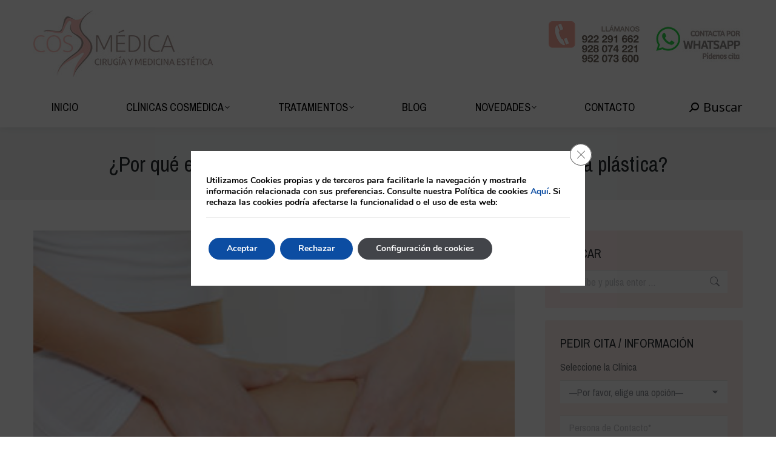

--- FILE ---
content_type: text/html; charset=UTF-8
request_url: https://cirugiacosmedica.com/uso-de-la-grasa-propia-cirugia-plastica/
body_size: 26601
content:
<!DOCTYPE html>
<!--[if !(IE 6) | !(IE 7) | !(IE 8)  ]><!-->
<html lang="es" class="no-js">
<!--<![endif]-->
<head>
	<meta charset="UTF-8" />
				<meta name="viewport" content="width=device-width, initial-scale=1, maximum-scale=1, user-scalable=0"/>
			<meta name="theme-color" content="#edb6b6"/>	<link rel="profile" href="https://gmpg.org/xfn/11" />
	<meta name='robots' content='index, follow, max-image-preview:large, max-snippet:-1, max-video-preview:-1' />

	<!-- This site is optimized with the Yoast SEO plugin v26.6 - https://yoast.com/wordpress/plugins/seo/ -->
	<title>Uso de la grasa propia en la cirugía plástica, sus ventajas</title>
	<meta name="description" content="Una cirugía plástica con el uso de la grasa propia consiste en extraer esta sustancia de una parte específica del cuerpo. Cada vez cobran mayor protagonismo" />
	<link rel="canonical" href="https://cirugiacosmedica.com/uso-de-la-grasa-propia-cirugia-plastica/" />
	<meta property="og:locale" content="es_ES" />
	<meta property="og:type" content="article" />
	<meta property="og:title" content="Uso de la grasa propia en la cirugía plástica, sus ventajas" />
	<meta property="og:description" content="Una cirugía plástica con el uso de la grasa propia consiste en extraer esta sustancia de una parte específica del cuerpo. Cada vez cobran mayor protagonismo" />
	<meta property="og:url" content="https://cirugiacosmedica.com/uso-de-la-grasa-propia-cirugia-plastica/" />
	<meta property="og:site_name" content="CosM&eacute;dica" />
	<meta property="article:publisher" content="https://www.facebook.com/pages/Cosm%c3%a9dica/481930515278110" />
	<meta property="article:published_time" content="2014-10-22T09:20:35+00:00" />
	<meta property="article:modified_time" content="2017-03-23T15:43:33+00:00" />
	<meta property="og:image" content="https://cirugiacosmedica.com/wp-content/uploads/2014/10/uso-de-la-grasa-propia-en-cirugia-plastica.jpg" />
	<meta property="og:image:width" content="325" />
	<meta property="og:image:height" content="260" />
	<meta property="og:image:type" content="image/jpeg" />
	<meta name="author" content="CosMédica" />
	<meta name="twitter:card" content="summary_large_image" />
	<meta name="twitter:creator" content="@CosmedicaTf" />
	<meta name="twitter:site" content="@CosmedicaTf" />
	<meta name="twitter:label1" content="Escrito por" />
	<meta name="twitter:data1" content="CosMédica" />
	<meta name="twitter:label2" content="Tiempo de lectura" />
	<meta name="twitter:data2" content="2 minutos" />
	<script type="application/ld+json" class="yoast-schema-graph">{"@context":"https://schema.org","@graph":[{"@type":"WebPage","@id":"https://cirugiacosmedica.com/uso-de-la-grasa-propia-cirugia-plastica/","url":"https://cirugiacosmedica.com/uso-de-la-grasa-propia-cirugia-plastica/","name":"Uso de la grasa propia en la cirugía plástica, sus ventajas","isPartOf":{"@id":"https://cirugiacosmedica.com/#website"},"primaryImageOfPage":{"@id":"https://cirugiacosmedica.com/uso-de-la-grasa-propia-cirugia-plastica/#primaryimage"},"image":{"@id":"https://cirugiacosmedica.com/uso-de-la-grasa-propia-cirugia-plastica/#primaryimage"},"thumbnailUrl":"https://cirugiacosmedica.com/wp-content/uploads/2014/10/uso-de-la-grasa-propia-en-cirugia-plastica.jpg","datePublished":"2014-10-22T09:20:35+00:00","dateModified":"2017-03-23T15:43:33+00:00","author":{"@id":"https://cirugiacosmedica.com/#/schema/person/5486060bb29c5b5866aa6e7655fc54dd"},"description":"Una cirugía plástica con el uso de la grasa propia consiste en extraer esta sustancia de una parte específica del cuerpo. Cada vez cobran mayor protagonismo","breadcrumb":{"@id":"https://cirugiacosmedica.com/uso-de-la-grasa-propia-cirugia-plastica/#breadcrumb"},"inLanguage":"es","potentialAction":[{"@type":"ReadAction","target":["https://cirugiacosmedica.com/uso-de-la-grasa-propia-cirugia-plastica/"]}]},{"@type":"ImageObject","inLanguage":"es","@id":"https://cirugiacosmedica.com/uso-de-la-grasa-propia-cirugia-plastica/#primaryimage","url":"https://cirugiacosmedica.com/wp-content/uploads/2014/10/uso-de-la-grasa-propia-en-cirugia-plastica.jpg","contentUrl":"https://cirugiacosmedica.com/wp-content/uploads/2014/10/uso-de-la-grasa-propia-en-cirugia-plastica.jpg","width":325,"height":260,"caption":"Uso de la grasa propia en la cirugía plástica, sus ventajas"},{"@type":"BreadcrumbList","@id":"https://cirugiacosmedica.com/uso-de-la-grasa-propia-cirugia-plastica/#breadcrumb","itemListElement":[{"@type":"ListItem","position":1,"name":"Portada","item":"https://cirugiacosmedica.com/"},{"@type":"ListItem","position":2,"name":"¿Por qué es tan popular el uso de la propia grasa en la cirugía plástica?"}]},{"@type":"WebSite","@id":"https://cirugiacosmedica.com/#website","url":"https://cirugiacosmedica.com/","name":"CosM&eacute;dica","description":"Cl&iacute;nica especializada en Aumento de Pecho - Cirug&iacute;a Est&eacute;tica La Palmas y Tenerife, Medicina est&eacute;tica, Cirug&iacute;a Pl&aacute;stica y Cirug&iacute;a Reparadora en Canarias","potentialAction":[{"@type":"SearchAction","target":{"@type":"EntryPoint","urlTemplate":"https://cirugiacosmedica.com/?s={search_term_string}"},"query-input":{"@type":"PropertyValueSpecification","valueRequired":true,"valueName":"search_term_string"}}],"inLanguage":"es"},{"@type":"Person","@id":"https://cirugiacosmedica.com/#/schema/person/5486060bb29c5b5866aa6e7655fc54dd","name":"CosMédica","image":{"@type":"ImageObject","inLanguage":"es","@id":"https://cirugiacosmedica.com/#/schema/person/image/","url":"https://secure.gravatar.com/avatar/f78f0cb742471240c9934d935c17e4fd7c25c96d56a7ee3700b5f8c7bfc72488?s=96&r=g","contentUrl":"https://secure.gravatar.com/avatar/f78f0cb742471240c9934d935c17e4fd7c25c96d56a7ee3700b5f8c7bfc72488?s=96&r=g","caption":"CosMédica"},"description":"Clínica especializada en Cirugía Estética en Tenerife, Medicina Estética en Tenerife, Cirugía Plástica y Cirugía Reparadora en Canarias","sameAs":["https://cirugiacosmedica.com"],"url":"https://cirugiacosmedica.com/author/cosmedica/"}]}</script>
	<!-- / Yoast SEO plugin. -->


<script type='application/javascript'  id='pys-version-script'>console.log('PixelYourSite Free version 11.1.5.1');</script>
<link rel='dns-prefetch' href='//fonts.googleapis.com' />
<link rel="alternate" type="application/rss+xml" title="CosM&eacute;dica &raquo; Feed" href="https://cirugiacosmedica.com/feed/" />
<link rel="alternate" title="oEmbed (JSON)" type="application/json+oembed" href="https://cirugiacosmedica.com/wp-json/oembed/1.0/embed?url=https%3A%2F%2Fcirugiacosmedica.com%2Fuso-de-la-grasa-propia-cirugia-plastica%2F" />
<link rel="alternate" title="oEmbed (XML)" type="text/xml+oembed" href="https://cirugiacosmedica.com/wp-json/oembed/1.0/embed?url=https%3A%2F%2Fcirugiacosmedica.com%2Fuso-de-la-grasa-propia-cirugia-plastica%2F&#038;format=xml" />
<style id='wp-img-auto-sizes-contain-inline-css'>
img:is([sizes=auto i],[sizes^="auto," i]){contain-intrinsic-size:3000px 1500px}
/*# sourceURL=wp-img-auto-sizes-contain-inline-css */
</style>

<style id='wp-emoji-styles-inline-css'>

	img.wp-smiley, img.emoji {
		display: inline !important;
		border: none !important;
		box-shadow: none !important;
		height: 1em !important;
		width: 1em !important;
		margin: 0 0.07em !important;
		vertical-align: -0.1em !important;
		background: none !important;
		padding: 0 !important;
	}
/*# sourceURL=wp-emoji-styles-inline-css */
</style>
<link rel='stylesheet' id='wp-block-library-css' href='https://cirugiacosmedica.com/wp-includes/css/dist/block-library/style.min.css?ver=6.9' media='all' />
<style id='wp-block-heading-inline-css'>
h1:where(.wp-block-heading).has-background,h2:where(.wp-block-heading).has-background,h3:where(.wp-block-heading).has-background,h4:where(.wp-block-heading).has-background,h5:where(.wp-block-heading).has-background,h6:where(.wp-block-heading).has-background{padding:1.25em 2.375em}h1.has-text-align-left[style*=writing-mode]:where([style*=vertical-lr]),h1.has-text-align-right[style*=writing-mode]:where([style*=vertical-rl]),h2.has-text-align-left[style*=writing-mode]:where([style*=vertical-lr]),h2.has-text-align-right[style*=writing-mode]:where([style*=vertical-rl]),h3.has-text-align-left[style*=writing-mode]:where([style*=vertical-lr]),h3.has-text-align-right[style*=writing-mode]:where([style*=vertical-rl]),h4.has-text-align-left[style*=writing-mode]:where([style*=vertical-lr]),h4.has-text-align-right[style*=writing-mode]:where([style*=vertical-rl]),h5.has-text-align-left[style*=writing-mode]:where([style*=vertical-lr]),h5.has-text-align-right[style*=writing-mode]:where([style*=vertical-rl]),h6.has-text-align-left[style*=writing-mode]:where([style*=vertical-lr]),h6.has-text-align-right[style*=writing-mode]:where([style*=vertical-rl]){rotate:180deg}
/*# sourceURL=https://cirugiacosmedica.com/wp-includes/blocks/heading/style.min.css */
</style>
<style id='wp-block-paragraph-inline-css'>
.is-small-text{font-size:.875em}.is-regular-text{font-size:1em}.is-large-text{font-size:2.25em}.is-larger-text{font-size:3em}.has-drop-cap:not(:focus):first-letter{float:left;font-size:8.4em;font-style:normal;font-weight:100;line-height:.68;margin:.05em .1em 0 0;text-transform:uppercase}body.rtl .has-drop-cap:not(:focus):first-letter{float:none;margin-left:.1em}p.has-drop-cap.has-background{overflow:hidden}:root :where(p.has-background){padding:1.25em 2.375em}:where(p.has-text-color:not(.has-link-color)) a{color:inherit}p.has-text-align-left[style*="writing-mode:vertical-lr"],p.has-text-align-right[style*="writing-mode:vertical-rl"]{rotate:180deg}
/*# sourceURL=https://cirugiacosmedica.com/wp-includes/blocks/paragraph/style.min.css */
</style>
<style id='wp-block-table-inline-css'>
.wp-block-table{overflow-x:auto}.wp-block-table table{border-collapse:collapse;width:100%}.wp-block-table thead{border-bottom:3px solid}.wp-block-table tfoot{border-top:3px solid}.wp-block-table td,.wp-block-table th{border:1px solid;padding:.5em}.wp-block-table .has-fixed-layout{table-layout:fixed;width:100%}.wp-block-table .has-fixed-layout td,.wp-block-table .has-fixed-layout th{word-break:break-word}.wp-block-table.aligncenter,.wp-block-table.alignleft,.wp-block-table.alignright{display:table;width:auto}.wp-block-table.aligncenter td,.wp-block-table.aligncenter th,.wp-block-table.alignleft td,.wp-block-table.alignleft th,.wp-block-table.alignright td,.wp-block-table.alignright th{word-break:break-word}.wp-block-table .has-subtle-light-gray-background-color{background-color:#f3f4f5}.wp-block-table .has-subtle-pale-green-background-color{background-color:#e9fbe5}.wp-block-table .has-subtle-pale-blue-background-color{background-color:#e7f5fe}.wp-block-table .has-subtle-pale-pink-background-color{background-color:#fcf0ef}.wp-block-table.is-style-stripes{background-color:initial;border-collapse:inherit;border-spacing:0}.wp-block-table.is-style-stripes tbody tr:nth-child(odd){background-color:#f0f0f0}.wp-block-table.is-style-stripes.has-subtle-light-gray-background-color tbody tr:nth-child(odd){background-color:#f3f4f5}.wp-block-table.is-style-stripes.has-subtle-pale-green-background-color tbody tr:nth-child(odd){background-color:#e9fbe5}.wp-block-table.is-style-stripes.has-subtle-pale-blue-background-color tbody tr:nth-child(odd){background-color:#e7f5fe}.wp-block-table.is-style-stripes.has-subtle-pale-pink-background-color tbody tr:nth-child(odd){background-color:#fcf0ef}.wp-block-table.is-style-stripes td,.wp-block-table.is-style-stripes th{border-color:#0000}.wp-block-table.is-style-stripes{border-bottom:1px solid #f0f0f0}.wp-block-table .has-border-color td,.wp-block-table .has-border-color th,.wp-block-table .has-border-color tr,.wp-block-table .has-border-color>*{border-color:inherit}.wp-block-table table[style*=border-top-color] tr:first-child,.wp-block-table table[style*=border-top-color] tr:first-child td,.wp-block-table table[style*=border-top-color] tr:first-child th,.wp-block-table table[style*=border-top-color]>*,.wp-block-table table[style*=border-top-color]>* td,.wp-block-table table[style*=border-top-color]>* th{border-top-color:inherit}.wp-block-table table[style*=border-top-color] tr:not(:first-child){border-top-color:initial}.wp-block-table table[style*=border-right-color] td:last-child,.wp-block-table table[style*=border-right-color] th,.wp-block-table table[style*=border-right-color] tr,.wp-block-table table[style*=border-right-color]>*{border-right-color:inherit}.wp-block-table table[style*=border-bottom-color] tr:last-child,.wp-block-table table[style*=border-bottom-color] tr:last-child td,.wp-block-table table[style*=border-bottom-color] tr:last-child th,.wp-block-table table[style*=border-bottom-color]>*,.wp-block-table table[style*=border-bottom-color]>* td,.wp-block-table table[style*=border-bottom-color]>* th{border-bottom-color:inherit}.wp-block-table table[style*=border-bottom-color] tr:not(:last-child){border-bottom-color:initial}.wp-block-table table[style*=border-left-color] td:first-child,.wp-block-table table[style*=border-left-color] th,.wp-block-table table[style*=border-left-color] tr,.wp-block-table table[style*=border-left-color]>*{border-left-color:inherit}.wp-block-table table[style*=border-style] td,.wp-block-table table[style*=border-style] th,.wp-block-table table[style*=border-style] tr,.wp-block-table table[style*=border-style]>*{border-style:inherit}.wp-block-table table[style*=border-width] td,.wp-block-table table[style*=border-width] th,.wp-block-table table[style*=border-width] tr,.wp-block-table table[style*=border-width]>*{border-style:inherit;border-width:inherit}
/*# sourceURL=https://cirugiacosmedica.com/wp-includes/blocks/table/style.min.css */
</style>
<style id='wp-block-table-theme-inline-css'>
.wp-block-table{margin:0 0 1em}.wp-block-table td,.wp-block-table th{word-break:normal}.wp-block-table :where(figcaption){color:#555;font-size:13px;text-align:center}.is-dark-theme .wp-block-table :where(figcaption){color:#ffffffa6}
/*# sourceURL=https://cirugiacosmedica.com/wp-includes/blocks/table/theme.min.css */
</style>
<style id='global-styles-inline-css'>
:root{--wp--preset--aspect-ratio--square: 1;--wp--preset--aspect-ratio--4-3: 4/3;--wp--preset--aspect-ratio--3-4: 3/4;--wp--preset--aspect-ratio--3-2: 3/2;--wp--preset--aspect-ratio--2-3: 2/3;--wp--preset--aspect-ratio--16-9: 16/9;--wp--preset--aspect-ratio--9-16: 9/16;--wp--preset--color--black: #000000;--wp--preset--color--cyan-bluish-gray: #abb8c3;--wp--preset--color--white: #FFF;--wp--preset--color--pale-pink: #f78da7;--wp--preset--color--vivid-red: #cf2e2e;--wp--preset--color--luminous-vivid-orange: #ff6900;--wp--preset--color--luminous-vivid-amber: #fcb900;--wp--preset--color--light-green-cyan: #7bdcb5;--wp--preset--color--vivid-green-cyan: #00d084;--wp--preset--color--pale-cyan-blue: #8ed1fc;--wp--preset--color--vivid-cyan-blue: #0693e3;--wp--preset--color--vivid-purple: #9b51e0;--wp--preset--color--accent: #edb6b6;--wp--preset--color--dark-gray: #111;--wp--preset--color--light-gray: #767676;--wp--preset--gradient--vivid-cyan-blue-to-vivid-purple: linear-gradient(135deg,rgb(6,147,227) 0%,rgb(155,81,224) 100%);--wp--preset--gradient--light-green-cyan-to-vivid-green-cyan: linear-gradient(135deg,rgb(122,220,180) 0%,rgb(0,208,130) 100%);--wp--preset--gradient--luminous-vivid-amber-to-luminous-vivid-orange: linear-gradient(135deg,rgb(252,185,0) 0%,rgb(255,105,0) 100%);--wp--preset--gradient--luminous-vivid-orange-to-vivid-red: linear-gradient(135deg,rgb(255,105,0) 0%,rgb(207,46,46) 100%);--wp--preset--gradient--very-light-gray-to-cyan-bluish-gray: linear-gradient(135deg,rgb(238,238,238) 0%,rgb(169,184,195) 100%);--wp--preset--gradient--cool-to-warm-spectrum: linear-gradient(135deg,rgb(74,234,220) 0%,rgb(151,120,209) 20%,rgb(207,42,186) 40%,rgb(238,44,130) 60%,rgb(251,105,98) 80%,rgb(254,248,76) 100%);--wp--preset--gradient--blush-light-purple: linear-gradient(135deg,rgb(255,206,236) 0%,rgb(152,150,240) 100%);--wp--preset--gradient--blush-bordeaux: linear-gradient(135deg,rgb(254,205,165) 0%,rgb(254,45,45) 50%,rgb(107,0,62) 100%);--wp--preset--gradient--luminous-dusk: linear-gradient(135deg,rgb(255,203,112) 0%,rgb(199,81,192) 50%,rgb(65,88,208) 100%);--wp--preset--gradient--pale-ocean: linear-gradient(135deg,rgb(255,245,203) 0%,rgb(182,227,212) 50%,rgb(51,167,181) 100%);--wp--preset--gradient--electric-grass: linear-gradient(135deg,rgb(202,248,128) 0%,rgb(113,206,126) 100%);--wp--preset--gradient--midnight: linear-gradient(135deg,rgb(2,3,129) 0%,rgb(40,116,252) 100%);--wp--preset--font-size--small: 13px;--wp--preset--font-size--medium: 20px;--wp--preset--font-size--large: 36px;--wp--preset--font-size--x-large: 42px;--wp--preset--spacing--20: 0.44rem;--wp--preset--spacing--30: 0.67rem;--wp--preset--spacing--40: 1rem;--wp--preset--spacing--50: 1.5rem;--wp--preset--spacing--60: 2.25rem;--wp--preset--spacing--70: 3.38rem;--wp--preset--spacing--80: 5.06rem;--wp--preset--shadow--natural: 6px 6px 9px rgba(0, 0, 0, 0.2);--wp--preset--shadow--deep: 12px 12px 50px rgba(0, 0, 0, 0.4);--wp--preset--shadow--sharp: 6px 6px 0px rgba(0, 0, 0, 0.2);--wp--preset--shadow--outlined: 6px 6px 0px -3px rgb(255, 255, 255), 6px 6px rgb(0, 0, 0);--wp--preset--shadow--crisp: 6px 6px 0px rgb(0, 0, 0);}:where(.is-layout-flex){gap: 0.5em;}:where(.is-layout-grid){gap: 0.5em;}body .is-layout-flex{display: flex;}.is-layout-flex{flex-wrap: wrap;align-items: center;}.is-layout-flex > :is(*, div){margin: 0;}body .is-layout-grid{display: grid;}.is-layout-grid > :is(*, div){margin: 0;}:where(.wp-block-columns.is-layout-flex){gap: 2em;}:where(.wp-block-columns.is-layout-grid){gap: 2em;}:where(.wp-block-post-template.is-layout-flex){gap: 1.25em;}:where(.wp-block-post-template.is-layout-grid){gap: 1.25em;}.has-black-color{color: var(--wp--preset--color--black) !important;}.has-cyan-bluish-gray-color{color: var(--wp--preset--color--cyan-bluish-gray) !important;}.has-white-color{color: var(--wp--preset--color--white) !important;}.has-pale-pink-color{color: var(--wp--preset--color--pale-pink) !important;}.has-vivid-red-color{color: var(--wp--preset--color--vivid-red) !important;}.has-luminous-vivid-orange-color{color: var(--wp--preset--color--luminous-vivid-orange) !important;}.has-luminous-vivid-amber-color{color: var(--wp--preset--color--luminous-vivid-amber) !important;}.has-light-green-cyan-color{color: var(--wp--preset--color--light-green-cyan) !important;}.has-vivid-green-cyan-color{color: var(--wp--preset--color--vivid-green-cyan) !important;}.has-pale-cyan-blue-color{color: var(--wp--preset--color--pale-cyan-blue) !important;}.has-vivid-cyan-blue-color{color: var(--wp--preset--color--vivid-cyan-blue) !important;}.has-vivid-purple-color{color: var(--wp--preset--color--vivid-purple) !important;}.has-black-background-color{background-color: var(--wp--preset--color--black) !important;}.has-cyan-bluish-gray-background-color{background-color: var(--wp--preset--color--cyan-bluish-gray) !important;}.has-white-background-color{background-color: var(--wp--preset--color--white) !important;}.has-pale-pink-background-color{background-color: var(--wp--preset--color--pale-pink) !important;}.has-vivid-red-background-color{background-color: var(--wp--preset--color--vivid-red) !important;}.has-luminous-vivid-orange-background-color{background-color: var(--wp--preset--color--luminous-vivid-orange) !important;}.has-luminous-vivid-amber-background-color{background-color: var(--wp--preset--color--luminous-vivid-amber) !important;}.has-light-green-cyan-background-color{background-color: var(--wp--preset--color--light-green-cyan) !important;}.has-vivid-green-cyan-background-color{background-color: var(--wp--preset--color--vivid-green-cyan) !important;}.has-pale-cyan-blue-background-color{background-color: var(--wp--preset--color--pale-cyan-blue) !important;}.has-vivid-cyan-blue-background-color{background-color: var(--wp--preset--color--vivid-cyan-blue) !important;}.has-vivid-purple-background-color{background-color: var(--wp--preset--color--vivid-purple) !important;}.has-black-border-color{border-color: var(--wp--preset--color--black) !important;}.has-cyan-bluish-gray-border-color{border-color: var(--wp--preset--color--cyan-bluish-gray) !important;}.has-white-border-color{border-color: var(--wp--preset--color--white) !important;}.has-pale-pink-border-color{border-color: var(--wp--preset--color--pale-pink) !important;}.has-vivid-red-border-color{border-color: var(--wp--preset--color--vivid-red) !important;}.has-luminous-vivid-orange-border-color{border-color: var(--wp--preset--color--luminous-vivid-orange) !important;}.has-luminous-vivid-amber-border-color{border-color: var(--wp--preset--color--luminous-vivid-amber) !important;}.has-light-green-cyan-border-color{border-color: var(--wp--preset--color--light-green-cyan) !important;}.has-vivid-green-cyan-border-color{border-color: var(--wp--preset--color--vivid-green-cyan) !important;}.has-pale-cyan-blue-border-color{border-color: var(--wp--preset--color--pale-cyan-blue) !important;}.has-vivid-cyan-blue-border-color{border-color: var(--wp--preset--color--vivid-cyan-blue) !important;}.has-vivid-purple-border-color{border-color: var(--wp--preset--color--vivid-purple) !important;}.has-vivid-cyan-blue-to-vivid-purple-gradient-background{background: var(--wp--preset--gradient--vivid-cyan-blue-to-vivid-purple) !important;}.has-light-green-cyan-to-vivid-green-cyan-gradient-background{background: var(--wp--preset--gradient--light-green-cyan-to-vivid-green-cyan) !important;}.has-luminous-vivid-amber-to-luminous-vivid-orange-gradient-background{background: var(--wp--preset--gradient--luminous-vivid-amber-to-luminous-vivid-orange) !important;}.has-luminous-vivid-orange-to-vivid-red-gradient-background{background: var(--wp--preset--gradient--luminous-vivid-orange-to-vivid-red) !important;}.has-very-light-gray-to-cyan-bluish-gray-gradient-background{background: var(--wp--preset--gradient--very-light-gray-to-cyan-bluish-gray) !important;}.has-cool-to-warm-spectrum-gradient-background{background: var(--wp--preset--gradient--cool-to-warm-spectrum) !important;}.has-blush-light-purple-gradient-background{background: var(--wp--preset--gradient--blush-light-purple) !important;}.has-blush-bordeaux-gradient-background{background: var(--wp--preset--gradient--blush-bordeaux) !important;}.has-luminous-dusk-gradient-background{background: var(--wp--preset--gradient--luminous-dusk) !important;}.has-pale-ocean-gradient-background{background: var(--wp--preset--gradient--pale-ocean) !important;}.has-electric-grass-gradient-background{background: var(--wp--preset--gradient--electric-grass) !important;}.has-midnight-gradient-background{background: var(--wp--preset--gradient--midnight) !important;}.has-small-font-size{font-size: var(--wp--preset--font-size--small) !important;}.has-medium-font-size{font-size: var(--wp--preset--font-size--medium) !important;}.has-large-font-size{font-size: var(--wp--preset--font-size--large) !important;}.has-x-large-font-size{font-size: var(--wp--preset--font-size--x-large) !important;}
/*# sourceURL=global-styles-inline-css */
</style>

<style id='classic-theme-styles-inline-css'>
/*! This file is auto-generated */
.wp-block-button__link{color:#fff;background-color:#32373c;border-radius:9999px;box-shadow:none;text-decoration:none;padding:calc(.667em + 2px) calc(1.333em + 2px);font-size:1.125em}.wp-block-file__button{background:#32373c;color:#fff;text-decoration:none}
/*# sourceURL=/wp-includes/css/classic-themes.min.css */
</style>
<link rel='stylesheet' id='contact-form-7-css' href='https://cirugiacosmedica.com/wp-content/plugins/contact-form-7/includes/css/styles.css?ver=6.1.4' media='all' />
<link rel='stylesheet' id='the7-font-css' href='https://cirugiacosmedica.com/wp-content/themes/dt-the7/fonts/icomoon-the7-font/icomoon-the7-font.min.css?ver=14.0.0' media='all' />
<link rel='stylesheet' id='the7-awesome-fonts-css' href='https://cirugiacosmedica.com/wp-content/themes/dt-the7/fonts/FontAwesome/css/all.min.css?ver=14.0.0' media='all' />
<link rel='stylesheet' id='the7-awesome-fonts-back-css' href='https://cirugiacosmedica.com/wp-content/themes/dt-the7/fonts/FontAwesome/back-compat.min.css?ver=14.0.0' media='all' />
<link rel='stylesheet' id='the7-Defaults-css' href='https://cirugiacosmedica.com/wp-content/uploads/smile_fonts/Defaults/Defaults.css?ver=6.9' media='all' />
<link rel='stylesheet' id='dt-web-fonts-css' href='https://fonts.googleapis.com/css?family=Open+Sans:400,600,700%7CRoboto:400,600,700%7CArchivo+Narrow:400,600,700' media='all' />
<link rel='stylesheet' id='dt-main-css' href='https://cirugiacosmedica.com/wp-content/themes/dt-the7/css/main.min.css?ver=14.0.0' media='all' />
<link rel='stylesheet' id='the7-custom-scrollbar-css' href='https://cirugiacosmedica.com/wp-content/themes/dt-the7/lib/custom-scrollbar/custom-scrollbar.min.css?ver=14.0.0' media='all' />
<link rel='stylesheet' id='the7-wpbakery-css' href='https://cirugiacosmedica.com/wp-content/themes/dt-the7/css/wpbakery.min.css?ver=14.0.0' media='all' />
<link rel='stylesheet' id='the7-core-css' href='https://cirugiacosmedica.com/wp-content/plugins/dt-the7-core/assets/css/post-type.min.css?ver=2.7.12' media='all' />
<link rel='stylesheet' id='cf7cf-style-css' href='https://cirugiacosmedica.com/wp-content/plugins/cf7-conditional-fields/style.css?ver=2.6.7' media='all' />
<link rel='stylesheet' id='the7-css-vars-css' href='https://cirugiacosmedica.com/wp-content/uploads/the7-css/css-vars.css?ver=433d3cfeee1d' media='all' />
<link rel='stylesheet' id='dt-custom-css' href='https://cirugiacosmedica.com/wp-content/uploads/the7-css/custom.css?ver=433d3cfeee1d' media='all' />
<link rel='stylesheet' id='dt-media-css' href='https://cirugiacosmedica.com/wp-content/uploads/the7-css/media.css?ver=433d3cfeee1d' media='all' />
<link rel='stylesheet' id='the7-mega-menu-css' href='https://cirugiacosmedica.com/wp-content/uploads/the7-css/mega-menu.css?ver=433d3cfeee1d' media='all' />
<link rel='stylesheet' id='the7-elements-albums-portfolio-css' href='https://cirugiacosmedica.com/wp-content/uploads/the7-css/the7-elements-albums-portfolio.css?ver=433d3cfeee1d' media='all' />
<link rel='stylesheet' id='the7-elements-css' href='https://cirugiacosmedica.com/wp-content/uploads/the7-css/post-type-dynamic.css?ver=433d3cfeee1d' media='all' />
<link rel='stylesheet' id='style-css' href='https://cirugiacosmedica.com/wp-content/themes/dt-the7/style.css?ver=14.0.0' media='all' />
<link rel='stylesheet' id='wprevpro_w3-css' href='https://cirugiacosmedica.com/wp-content/plugins/wp-review-slider-pro/public/css/wprevpro_w3.css?ver=11.5.0' media='all' />
<link rel='stylesheet' id='moove_gdpr_frontend-css' href='https://cirugiacosmedica.com/wp-content/plugins/gdpr-cookie-compliance/dist/styles/gdpr-main.css?ver=5.0.9' media='all' />
<style id='moove_gdpr_frontend-inline-css'>
#moove_gdpr_cookie_modal,#moove_gdpr_cookie_info_bar,.gdpr_cookie_settings_shortcode_content{font-family:&#039;Nunito&#039;,sans-serif}#moove_gdpr_save_popup_settings_button{background-color:#373737;color:#fff}#moove_gdpr_save_popup_settings_button:hover{background-color:#000}#moove_gdpr_cookie_info_bar .moove-gdpr-info-bar-container .moove-gdpr-info-bar-content a.mgbutton,#moove_gdpr_cookie_info_bar .moove-gdpr-info-bar-container .moove-gdpr-info-bar-content button.mgbutton{background-color:#0c4da2}#moove_gdpr_cookie_modal .moove-gdpr-modal-content .moove-gdpr-modal-footer-content .moove-gdpr-button-holder a.mgbutton,#moove_gdpr_cookie_modal .moove-gdpr-modal-content .moove-gdpr-modal-footer-content .moove-gdpr-button-holder button.mgbutton,.gdpr_cookie_settings_shortcode_content .gdpr-shr-button.button-green{background-color:#0c4da2;border-color:#0c4da2}#moove_gdpr_cookie_modal .moove-gdpr-modal-content .moove-gdpr-modal-footer-content .moove-gdpr-button-holder a.mgbutton:hover,#moove_gdpr_cookie_modal .moove-gdpr-modal-content .moove-gdpr-modal-footer-content .moove-gdpr-button-holder button.mgbutton:hover,.gdpr_cookie_settings_shortcode_content .gdpr-shr-button.button-green:hover{background-color:#fff;color:#0c4da2}#moove_gdpr_cookie_modal .moove-gdpr-modal-content .moove-gdpr-modal-close i,#moove_gdpr_cookie_modal .moove-gdpr-modal-content .moove-gdpr-modal-close span.gdpr-icon{background-color:#0c4da2;border:1px solid #0c4da2}#moove_gdpr_cookie_info_bar span.moove-gdpr-infobar-allow-all.focus-g,#moove_gdpr_cookie_info_bar span.moove-gdpr-infobar-allow-all:focus,#moove_gdpr_cookie_info_bar button.moove-gdpr-infobar-allow-all.focus-g,#moove_gdpr_cookie_info_bar button.moove-gdpr-infobar-allow-all:focus,#moove_gdpr_cookie_info_bar span.moove-gdpr-infobar-reject-btn.focus-g,#moove_gdpr_cookie_info_bar span.moove-gdpr-infobar-reject-btn:focus,#moove_gdpr_cookie_info_bar button.moove-gdpr-infobar-reject-btn.focus-g,#moove_gdpr_cookie_info_bar button.moove-gdpr-infobar-reject-btn:focus,#moove_gdpr_cookie_info_bar span.change-settings-button.focus-g,#moove_gdpr_cookie_info_bar span.change-settings-button:focus,#moove_gdpr_cookie_info_bar button.change-settings-button.focus-g,#moove_gdpr_cookie_info_bar button.change-settings-button:focus{-webkit-box-shadow:0 0 1px 3px #0c4da2;-moz-box-shadow:0 0 1px 3px #0c4da2;box-shadow:0 0 1px 3px #0c4da2}#moove_gdpr_cookie_modal .moove-gdpr-modal-content .moove-gdpr-modal-close i:hover,#moove_gdpr_cookie_modal .moove-gdpr-modal-content .moove-gdpr-modal-close span.gdpr-icon:hover,#moove_gdpr_cookie_info_bar span[data-href]>u.change-settings-button{color:#0c4da2}#moove_gdpr_cookie_modal .moove-gdpr-modal-content .moove-gdpr-modal-left-content #moove-gdpr-menu li.menu-item-selected a span.gdpr-icon,#moove_gdpr_cookie_modal .moove-gdpr-modal-content .moove-gdpr-modal-left-content #moove-gdpr-menu li.menu-item-selected button span.gdpr-icon{color:inherit}#moove_gdpr_cookie_modal .moove-gdpr-modal-content .moove-gdpr-modal-left-content #moove-gdpr-menu li a span.gdpr-icon,#moove_gdpr_cookie_modal .moove-gdpr-modal-content .moove-gdpr-modal-left-content #moove-gdpr-menu li button span.gdpr-icon{color:inherit}#moove_gdpr_cookie_modal .gdpr-acc-link{line-height:0;font-size:0;color:transparent;position:absolute}#moove_gdpr_cookie_modal .moove-gdpr-modal-content .moove-gdpr-modal-close:hover i,#moove_gdpr_cookie_modal .moove-gdpr-modal-content .moove-gdpr-modal-left-content #moove-gdpr-menu li a,#moove_gdpr_cookie_modal .moove-gdpr-modal-content .moove-gdpr-modal-left-content #moove-gdpr-menu li button,#moove_gdpr_cookie_modal .moove-gdpr-modal-content .moove-gdpr-modal-left-content #moove-gdpr-menu li button i,#moove_gdpr_cookie_modal .moove-gdpr-modal-content .moove-gdpr-modal-left-content #moove-gdpr-menu li a i,#moove_gdpr_cookie_modal .moove-gdpr-modal-content .moove-gdpr-tab-main .moove-gdpr-tab-main-content a:hover,#moove_gdpr_cookie_info_bar.moove-gdpr-dark-scheme .moove-gdpr-info-bar-container .moove-gdpr-info-bar-content a.mgbutton:hover,#moove_gdpr_cookie_info_bar.moove-gdpr-dark-scheme .moove-gdpr-info-bar-container .moove-gdpr-info-bar-content button.mgbutton:hover,#moove_gdpr_cookie_info_bar.moove-gdpr-dark-scheme .moove-gdpr-info-bar-container .moove-gdpr-info-bar-content a:hover,#moove_gdpr_cookie_info_bar.moove-gdpr-dark-scheme .moove-gdpr-info-bar-container .moove-gdpr-info-bar-content button:hover,#moove_gdpr_cookie_info_bar.moove-gdpr-dark-scheme .moove-gdpr-info-bar-container .moove-gdpr-info-bar-content span.change-settings-button:hover,#moove_gdpr_cookie_info_bar.moove-gdpr-dark-scheme .moove-gdpr-info-bar-container .moove-gdpr-info-bar-content button.change-settings-button:hover,#moove_gdpr_cookie_info_bar.moove-gdpr-dark-scheme .moove-gdpr-info-bar-container .moove-gdpr-info-bar-content u.change-settings-button:hover,#moove_gdpr_cookie_info_bar span[data-href]>u.change-settings-button,#moove_gdpr_cookie_info_bar.moove-gdpr-dark-scheme .moove-gdpr-info-bar-container .moove-gdpr-info-bar-content a.mgbutton.focus-g,#moove_gdpr_cookie_info_bar.moove-gdpr-dark-scheme .moove-gdpr-info-bar-container .moove-gdpr-info-bar-content button.mgbutton.focus-g,#moove_gdpr_cookie_info_bar.moove-gdpr-dark-scheme .moove-gdpr-info-bar-container .moove-gdpr-info-bar-content a.focus-g,#moove_gdpr_cookie_info_bar.moove-gdpr-dark-scheme .moove-gdpr-info-bar-container .moove-gdpr-info-bar-content button.focus-g,#moove_gdpr_cookie_info_bar.moove-gdpr-dark-scheme .moove-gdpr-info-bar-container .moove-gdpr-info-bar-content a.mgbutton:focus,#moove_gdpr_cookie_info_bar.moove-gdpr-dark-scheme .moove-gdpr-info-bar-container .moove-gdpr-info-bar-content button.mgbutton:focus,#moove_gdpr_cookie_info_bar.moove-gdpr-dark-scheme .moove-gdpr-info-bar-container .moove-gdpr-info-bar-content a:focus,#moove_gdpr_cookie_info_bar.moove-gdpr-dark-scheme .moove-gdpr-info-bar-container .moove-gdpr-info-bar-content button:focus,#moove_gdpr_cookie_info_bar.moove-gdpr-dark-scheme .moove-gdpr-info-bar-container .moove-gdpr-info-bar-content span.change-settings-button.focus-g,span.change-settings-button:focus,button.change-settings-button.focus-g,button.change-settings-button:focus,#moove_gdpr_cookie_info_bar.moove-gdpr-dark-scheme .moove-gdpr-info-bar-container .moove-gdpr-info-bar-content u.change-settings-button.focus-g,#moove_gdpr_cookie_info_bar.moove-gdpr-dark-scheme .moove-gdpr-info-bar-container .moove-gdpr-info-bar-content u.change-settings-button:focus{color:#0c4da2}#moove_gdpr_cookie_modal .moove-gdpr-branding.focus-g span,#moove_gdpr_cookie_modal .moove-gdpr-modal-content .moove-gdpr-tab-main a.focus-g,#moove_gdpr_cookie_modal .moove-gdpr-modal-content .moove-gdpr-tab-main .gdpr-cd-details-toggle.focus-g{color:#0c4da2}#moove_gdpr_cookie_modal.gdpr_lightbox-hide{display:none}#moove_gdpr_cookie_info_bar.gdpr-full-screen-infobar .moove-gdpr-info-bar-container .moove-gdpr-info-bar-content .moove-gdpr-cookie-notice p a{color:#0c4da2!important}
/*# sourceURL=moove_gdpr_frontend-inline-css */
</style>
<link rel='stylesheet' id='gdpr_cc_addon_frontend-css' href='https://cirugiacosmedica.com/wp-content/plugins/gdpr-cookie-compliance-addon/assets/css/gdpr_cc_addon.css?ver=4.0.6' media='all' />
<script id="jquery-core-js-extra">
var pysFacebookRest = {"restApiUrl":"https://cirugiacosmedica.com/wp-json/pys-facebook/v1/event","debug":""};
//# sourceURL=jquery-core-js-extra
</script>
<script src="https://cirugiacosmedica.com/wp-includes/js/jquery/jquery.min.js?ver=3.7.1" id="jquery-core-js"></script>
<script src="https://cirugiacosmedica.com/wp-includes/js/jquery/jquery-migrate.min.js?ver=3.4.1" id="jquery-migrate-js"></script>
<script src="https://cirugiacosmedica.com/wp-content/plugins/pixelyoursite/dist/scripts/jquery.bind-first-0.2.3.min.js?ver=0.2.3" id="jquery-bind-first-js"></script>
<script src="https://cirugiacosmedica.com/wp-content/plugins/pixelyoursite/dist/scripts/js.cookie-2.1.3.min.js?ver=2.1.3" id="js-cookie-pys-js"></script>
<script src="https://cirugiacosmedica.com/wp-content/plugins/pixelyoursite/dist/scripts/tld.min.js?ver=2.3.1" id="js-tld-js"></script>
<script id="pys-js-extra">
var pysOptions = {"staticEvents":{"facebook":{"init_event":[{"delay":0,"type":"static","ajaxFire":false,"name":"PageView","pixelIds":["1575908832731400"],"eventID":"34cf5268-9baa-4eb1-8e40-2ef9dbd1317d","params":{"post_category":"Cirug\u00eda Est\u00e9tica Tenerife, Noticias","page_title":"\u00bfPor qu\u00e9 es tan popular el uso de la propia grasa en la cirug\u00eda pl\u00e1stica?","post_type":"post","post_id":1749,"plugin":"PixelYourSite","user_role":"guest","event_url":"cirugiacosmedica.com/uso-de-la-grasa-propia-cirugia-plastica/"},"e_id":"init_event","ids":[],"hasTimeWindow":false,"timeWindow":0,"woo_order":"","edd_order":""}]}},"dynamicEvents":[],"triggerEvents":[],"triggerEventTypes":[],"facebook":{"pixelIds":["1575908832731400"],"advancedMatching":[],"advancedMatchingEnabled":true,"removeMetadata":true,"wooVariableAsSimple":false,"serverApiEnabled":true,"wooCRSendFromServer":false,"send_external_id":null,"enabled_medical":false,"do_not_track_medical_param":["event_url","post_title","page_title","landing_page","content_name","categories","tags","category_name"],"meta_ldu":false},"debug":"","siteUrl":"https://cirugiacosmedica.com","ajaxUrl":"https://cirugiacosmedica.com/wp-admin/admin-ajax.php","ajax_event":"c55cad3341","enable_remove_download_url_param":"1","cookie_duration":"7","last_visit_duration":"60","enable_success_send_form":"","ajaxForServerEvent":"1","ajaxForServerStaticEvent":"1","useSendBeacon":"1","send_external_id":"1","external_id_expire":"180","track_cookie_for_subdomains":"1","google_consent_mode":"1","gdpr":{"ajax_enabled":true,"all_disabled_by_api":false,"facebook_disabled_by_api":false,"analytics_disabled_by_api":false,"google_ads_disabled_by_api":false,"pinterest_disabled_by_api":false,"bing_disabled_by_api":false,"reddit_disabled_by_api":false,"externalID_disabled_by_api":false,"facebook_prior_consent_enabled":true,"analytics_prior_consent_enabled":true,"google_ads_prior_consent_enabled":null,"pinterest_prior_consent_enabled":true,"bing_prior_consent_enabled":true,"cookiebot_integration_enabled":false,"cookiebot_facebook_consent_category":"marketing","cookiebot_analytics_consent_category":"statistics","cookiebot_tiktok_consent_category":"marketing","cookiebot_google_ads_consent_category":"marketing","cookiebot_pinterest_consent_category":"marketing","cookiebot_bing_consent_category":"marketing","consent_magic_integration_enabled":false,"real_cookie_banner_integration_enabled":false,"cookie_notice_integration_enabled":false,"cookie_law_info_integration_enabled":false,"analytics_storage":{"enabled":true,"value":"granted","filter":false},"ad_storage":{"enabled":true,"value":"granted","filter":false},"ad_user_data":{"enabled":true,"value":"granted","filter":false},"ad_personalization":{"enabled":true,"value":"granted","filter":false}},"cookie":{"disabled_all_cookie":false,"disabled_start_session_cookie":false,"disabled_advanced_form_data_cookie":false,"disabled_landing_page_cookie":false,"disabled_first_visit_cookie":false,"disabled_trafficsource_cookie":false,"disabled_utmTerms_cookie":false,"disabled_utmId_cookie":false},"tracking_analytics":{"TrafficSource":"direct","TrafficLanding":"undefined","TrafficUtms":[],"TrafficUtmsId":[]},"GATags":{"ga_datalayer_type":"default","ga_datalayer_name":"dataLayerPYS"},"woo":{"enabled":false},"edd":{"enabled":false},"cache_bypass":"1768271453"};
//# sourceURL=pys-js-extra
</script>
<script src="https://cirugiacosmedica.com/wp-content/plugins/pixelyoursite/dist/scripts/public.js?ver=11.1.5.1" id="pys-js"></script>
<script id="dt-above-fold-js-extra">
var dtLocal = {"themeUrl":"https://cirugiacosmedica.com/wp-content/themes/dt-the7","passText":"Para ver esta publicaci\u00f3n protegida, introduce la contrase\u00f1a debajo:","moreButtonText":{"loading":"Cargando...","loadMore":"Cargar m\u00e1s"},"postID":"1749","ajaxurl":"https://cirugiacosmedica.com/wp-admin/admin-ajax.php","REST":{"baseUrl":"https://cirugiacosmedica.com/wp-json/the7/v1","endpoints":{"sendMail":"/send-mail"}},"contactMessages":{"required":"One or more fields have an error. Please check and try again.","terms":"Please accept the privacy policy.","fillTheCaptchaError":"Please, fill the captcha."},"captchaSiteKey":"","ajaxNonce":"937ba6d31c","pageData":"","themeSettings":{"smoothScroll":"off","lazyLoading":false,"desktopHeader":{"height":210},"ToggleCaptionEnabled":"disabled","ToggleCaption":"Navigation","floatingHeader":{"showAfter":140,"showMenu":true,"height":60,"logo":{"showLogo":true,"html":"\u003Cimg class=\" preload-me\" src=\"https://cirugiacosmedica.com/wp-content/uploads/logocosmedica-3a.jpg\" srcset=\"https://cirugiacosmedica.com/wp-content/uploads/logocosmedica-3a.jpg 175w, https://cirugiacosmedica.com/wp-content/uploads/LogoCosmedica-3.jpg 200w\" width=\"175\" height=\"65\"   sizes=\"175px\" alt=\"CosM&eacute;dica\" /\u003E","url":"https://cirugiacosmedica.com/"}},"topLine":{"floatingTopLine":{"logo":{"showLogo":false,"html":""}}},"mobileHeader":{"firstSwitchPoint":1079,"secondSwitchPoint":0,"firstSwitchPointHeight":70,"secondSwitchPointHeight":120,"mobileToggleCaptionEnabled":"disabled","mobileToggleCaption":"Men\u00fa"},"stickyMobileHeaderFirstSwitch":{"logo":{"html":"\u003Cimg class=\" preload-me\" src=\"https://cirugiacosmedica.com/wp-content/uploads/logocosmedica-5.jpg\" srcset=\"https://cirugiacosmedica.com/wp-content/uploads/logocosmedica-5.jpg 500w, https://cirugiacosmedica.com/wp-content/uploads/logocosmedica-5.jpg 500w\" width=\"500\" height=\"186\"   sizes=\"500px\" alt=\"CosM&eacute;dica\" /\u003E"}},"stickyMobileHeaderSecondSwitch":{"logo":{"html":"\u003Cimg class=\" preload-me\" src=\"https://cirugiacosmedica.com/wp-content/uploads/logocosmedica-5.jpg\" srcset=\"https://cirugiacosmedica.com/wp-content/uploads/logocosmedica-5.jpg 500w, https://cirugiacosmedica.com/wp-content/uploads/logocosmedica-5.jpg 500w\" width=\"500\" height=\"186\"   sizes=\"500px\" alt=\"CosM&eacute;dica\" /\u003E"}},"sidebar":{"switchPoint":970},"boxedWidth":"1280px"},"VCMobileScreenWidth":"768"};
var dtShare = {"shareButtonText":{"facebook":"Compartir en Facebook","twitter":"Share on X","pinterest":"Tweet","linkedin":"Compartir en Linkedin","whatsapp":"Compartir en Whatsapp"},"overlayOpacity":"85"};
//# sourceURL=dt-above-fold-js-extra
</script>
<script src="https://cirugiacosmedica.com/wp-content/themes/dt-the7/js/above-the-fold.min.js?ver=14.0.0" id="dt-above-fold-js"></script>
<script src="https://cirugiacosmedica.com/wp-content/plugins/wp-review-slider-pro/public/js/wprs-slick.min.js?ver=11.5.0" id="wp-review-slider-pro_slick-min-js"></script>
<script src="https://cirugiacosmedica.com/wp-content/plugins/wp-review-slider-pro/public/js/wprs-combined.min.js?ver=11.5.0" id="wp-review-slider-pro_unslider_comb-min-js"></script>
<script id="wp-review-slider-pro_plublic-min-js-extra">
var wprevpublicjs_script_vars = {"wpfb_nonce":"e782b41e44","wpfb_ajaxurl":"https://cirugiacosmedica.com/wp-admin/admin-ajax.php","wprevpluginsurl":"https://cirugiacosmedica.com/wp-content/plugins/wp-review-slider-pro"};
//# sourceURL=wp-review-slider-pro_plublic-min-js-extra
</script>
<script src="https://cirugiacosmedica.com/wp-content/plugins/wp-review-slider-pro/public/js/wprev-public.min.js?ver=11.5.0" id="wp-review-slider-pro_plublic-min-js"></script>
<script></script><link rel="https://api.w.org/" href="https://cirugiacosmedica.com/wp-json/" /><link rel="alternate" title="JSON" type="application/json" href="https://cirugiacosmedica.com/wp-json/wp/v2/posts/1749" /><link rel="EditURI" type="application/rsd+xml" title="RSD" href="https://cirugiacosmedica.com/xmlrpc.php?rsd" />
<meta name="generator" content="WordPress 6.9" />
<link rel='shortlink' href='https://cirugiacosmedica.com/?p=1749' />
								<script>
					// Define dataLayer and the gtag function.
					window.dataLayer = window.dataLayer || [];
					function gtag(){dataLayer.push(arguments);}

					// Set default consent to 'denied' as a placeholder
					// Determine actual values based on your own requirements
					gtag('consent', 'default', {
						'ad_storage': 'denied',
						'ad_user_data': 'denied',
						'ad_personalization': 'denied',
						'analytics_storage': 'denied',
						'personalization_storage': 'denied',
						'security_storage': 'denied',
						'functionality_storage': 'denied',
						'wait_for_update': '2000'
					});
				</script>

				<!-- Google Tag Manager -->
				<script>(function(w,d,s,l,i){w[l]=w[l]||[];w[l].push({'gtm.start':
				new Date().getTime(),event:'gtm.js'});var f=d.getElementsByTagName(s)[0],
				j=d.createElement(s),dl=l!='dataLayer'?'&l='+l:'';j.async=true;j.src=
				'https://www.googletagmanager.com/gtm.js?id='+i+dl;f.parentNode.insertBefore(j,f);
				})(window,document,'script','dataLayer','GTM-5CDV6J4');</script>
				<!-- End Google Tag Manager -->
							<meta name="generator" content="Powered by WPBakery Page Builder - drag and drop page builder for WordPress."/>
<link rel="icon" href="https://cirugiacosmedica.com/wp-content/uploads/cropped-favicon-cosmedica-32x32.png" sizes="32x32" />
<link rel="icon" href="https://cirugiacosmedica.com/wp-content/uploads/cropped-favicon-cosmedica-192x192.png" sizes="192x192" />
<link rel="apple-touch-icon" href="https://cirugiacosmedica.com/wp-content/uploads/cropped-favicon-cosmedica-180x180.png" />
<meta name="msapplication-TileImage" content="https://cirugiacosmedica.com/wp-content/uploads/cropped-favicon-cosmedica-270x270.png" />
		<style id="wp-custom-css">
			.fa.fa-twitter{
	font-family:sans-serif;
}
.fa.fa-twitter::before{
	content:"𝕏";
	font-size:1.2em;
}		</style>
		<noscript><style> .wpb_animate_when_almost_visible { opacity: 1; }</style></noscript><style id='the7-custom-inline-css' type='text/css'>
/*breadcrumbs background color*/
.page-title .breadcrumbs {
background-color: rgba(0, 0, 0, 0.05);
}

.claim h1 {border-bottom: 1px solid #f8c6bf; padding-bottom: 7px;}

#quitar {display: none;}
.quitar {display: none;}

.content a {text-decoration: none !important;}
.content a:hover {text-decoration: underline !important;}

@media only screen and (max-width: 550px) {
    
#movil {font-size: 120% !important; line-height: 26px !important; text-align: left;}
#vid-no-movil {display: none;}
#main {padding-top: 20px;}
#abajo {position: fixed; bottom: 0; width: 100%;}

}


.grecaptcha-badge {opacity:0}

@media only screen and (min-width: 551px) {
    
#vid-movil {display: none;}
#arriba {display: none; height: 0px;}
#abajo {display: none !important; height: 0px !important;}

}

#tit {backgrounds-color: #f9c5c0; padding: 7px 0px; color: #444; font-size: 120%; text-transform: uppercase; margin-bottom: 25px; border-bottom: 2px solid #f9c5c0;}


.single .post .rollover img {display: none;}

.textwidget input[type="checkbox"] {
    width: auto;
}
</style>
<link rel='stylesheet' id='frontend.popup-css' href='https://cirugiacosmedica.com/wp-content/plugins/popup-by-supsystic/modules/popup/css/frontend.popup.css?ver=1.10.35' media='all' />
<link rel='stylesheet' id='animate.styles-css' href='https://cirugiacosmedica.com/wp-content/plugins/popup-by-supsystic/css/animate.min.css?ver=1.10.35' media='all' />
</head>
<body id="the7-body" class="wp-singular post-template-default single single-post postid-1749 single-format-standard wp-embed-responsive wp-theme-dt-the7 the7-core-ver-2.7.12 no-comments dt-responsive-on right-mobile-menu-close-icon ouside-menu-close-icon mobile-hamburger-close-bg-enable mobile-hamburger-close-bg-hover-enable  fade-medium-mobile-menu-close-icon fade-small-menu-close-icon srcset-enabled btn-flat custom-btn-color custom-btn-hover-color phantom-fade phantom-shadow-decoration phantom-custom-logo-on floating-mobile-menu-icon top-header first-switch-logo-left first-switch-menu-right second-switch-logo-left second-switch-menu-right layzr-loading-on popup-message-style the7-ver-14.0.0 dt-fa-compatibility wpb-js-composer js-comp-ver-8.7.2 vc_responsive">
<!-- The7 14.0.0 -->

<div id="page" >
	<a class="skip-link screen-reader-text" href="#content">Saltar al contenido</a>

<div class="masthead classic-header justify bg-behind-menu widgets shadow-decoration shadow-mobile-header-decoration small-mobile-menu-icon mobile-menu-icon-bg-on mobile-menu-icon-hover-bg-on dt-parent-menu-clickable show-sub-menu-on-hover show-device-logo show-mobile-logo" >

	<div class="top-bar top-bar-empty top-bar-line-hide">
	<div class="top-bar-bg" ></div>
	<div class="mini-widgets left-widgets"></div><div class="mini-widgets right-widgets"></div></div>

	<header class="header-bar" role="banner">

		<div class="branding">
	<div id="site-title" class="assistive-text">CosM&eacute;dica</div>
	<div id="site-description" class="assistive-text">Cl&iacute;nica especializada en Aumento de Pecho &#8211; Cirug&iacute;a Est&eacute;tica La Palmas y Tenerife, Medicina est&eacute;tica, Cirug&iacute;a Pl&aacute;stica y Cirug&iacute;a Reparadora en Canarias</div>
	<a class="" href="https://cirugiacosmedica.com/"><img class=" preload-me" src="https://cirugiacosmedica.com/wp-content/uploads/logocosmedica-4.jpg" srcset="https://cirugiacosmedica.com/wp-content/uploads/logocosmedica-4.jpg 296w, https://cirugiacosmedica.com/wp-content/uploads/logocosmedica-4.jpg 296w" width="296" height="110"   sizes="296px" alt="CosM&eacute;dica" /><img class="mobile-logo preload-me" src="https://cirugiacosmedica.com/wp-content/uploads/logocosmedica-5.jpg" srcset="https://cirugiacosmedica.com/wp-content/uploads/logocosmedica-5.jpg 500w, https://cirugiacosmedica.com/wp-content/uploads/logocosmedica-5.jpg 500w" width="500" height="186"   sizes="500px" alt="CosM&eacute;dica" /></a><div class="mini-widgets"></div><div class="mini-widgets"><div class="text-area show-on-desktop in-menu-first-switch hide-on-second-switch"><p><img src="https://cirugiacosmedica.com/wp-content/uploads/iconoswebcosmedica02.png" /></p>
</div><div class="text-area show-on-desktop in-menu-first-switch hide-on-second-switch"><p><a href="http://#ppsShowPopUp_100"><img src="https://cirugiacosmedica.com/wp-content/uploads/whatsapp.jpg" /></a></p>
</div><div class="text-area hide-on-desktop in-menu-first-switch hide-on-second-switch"><p><a href="https://cirugiacosmedica.com/novedades/" style="display:flex;gap:10px;justify-content:center;align-items:center;color:#145c99;font-size:20px;text-decoration:none;font-family:'Archivo Narrow', Helvetica, Arial, Verdana, sans-serif;"><img src="https://cirugiacosmedica.com/wp-content/uploads/sale.png"  width="40px" height="40px"/>PROMOCIONES</a></p>
</div></div></div>

		<nav class="navigation">

			<ul id="primary-menu" class="main-nav underline-decoration upwards-line level-arrows-on outside-item-remove-margin"><li class="menu-item menu-item-type-custom menu-item-object-custom menu-item-home menu-item-1753 first depth-0"><a href='https://cirugiacosmedica.com/' data-level='1'><span class="menu-item-text"><span class="menu-text">Inicio</span></span></a></li> <li class="menu-item menu-item-type-post_type menu-item-object-page menu-item-has-children menu-item-5735 has-children depth-0"><a href='https://cirugiacosmedica.com/clinicas-cosmedica/' data-level='1' aria-haspopup='true' aria-expanded='false'><span class="menu-item-text"><span class="menu-text">Clínicas Cosmédica</span></span></a><ul class="sub-nav level-arrows-on" role="group"><li class="menu-item menu-item-type-post_type menu-item-object-page menu-item-has-children menu-item-5736 first has-children depth-1"><a href='https://cirugiacosmedica.com/clinicas-cosmedica/' data-level='2' aria-haspopup='true' aria-expanded='false'><span class="menu-item-text"><span class="menu-text">Clínicas Cosmédica</span></span></a><ul class="sub-nav level-arrows-on" role="group"><li class="menu-item menu-item-type-post_type menu-item-object-page menu-item-5536 first depth-2"><a href='https://cirugiacosmedica.com/clinica-medicina-cirugia-estetica-las-palmas/' data-level='3'><span class="menu-item-text"><span class="menu-text">Cosmédica Las Palmas</span></span></a></li> <li class="menu-item menu-item-type-post_type menu-item-object-page menu-item-5537 depth-2"><a href='https://cirugiacosmedica.com/clinica-medicina-cirugia-estetica-tenerife/' data-level='3'><span class="menu-item-text"><span class="menu-text">Cosmédica Tenerife</span></span></a></li> <li class="menu-item menu-item-type-post_type menu-item-object-page menu-item-12649 depth-2"><a href='https://cirugiacosmedica.com/clinica-medicina-cirugia-estetica-malaga/' data-level='3'><span class="menu-item-text"><span class="menu-text">Cosmédica Málaga</span></span></a></li> </ul></li> <li class="menu-item menu-item-type-post_type menu-item-object-page menu-item-7316 depth-1"><a href='https://cirugiacosmedica.com/equipo-medico/' data-level='2'><span class="menu-item-text"><span class="menu-text">Equipo médico</span></span></a></li> <li class="menu-item menu-item-type-custom menu-item-object-custom menu-item-4725 depth-1"><a href='https://cirugiacosmedica.com/testimonios' data-level='2'><span class="menu-item-text"><span class="menu-text">Testimonios</span></span></a></li> <li class="menu-item menu-item-type-post_type menu-item-object-page menu-item-52207 depth-1"><a href='https://cirugiacosmedica.com/preguntas-mas-frecuentes/' data-level='2'><span class="menu-item-text"><span class="menu-text">Preguntas frecuentes</span></span></a></li> </ul></li> <li class="menu-item menu-item-type-custom menu-item-object-custom menu-item-has-children menu-item-52317 has-children depth-0"><a href='https://cirugiacosmedica.com/tratamientos-cosmedica/' data-level='1' aria-haspopup='true' aria-expanded='false'><span class="menu-item-text"><span class="menu-text">Tratamientos</span></span></a><ul class="sub-nav level-arrows-on" role="group"><li class="menu-item menu-item-type-post_type menu-item-object-page menu-item-5647 first depth-1"><a href='https://cirugiacosmedica.com/cirugia-estetica/' data-level='2'><span class="menu-item-text"><span class="menu-text">Cirugía Estética</span></span></a></li> <li class="menu-item menu-item-type-post_type menu-item-object-page menu-item-5648 depth-1"><a href='https://cirugiacosmedica.com/medicina-estetica/' data-level='2'><span class="menu-item-text"><span class="menu-text">Medicina Estética</span></span></a></li> <li class="menu-item menu-item-type-custom menu-item-object-custom menu-item-13349 depth-1"><a href='https://cirugiacosmedica.com/project/tratamiento-de-la-obesidad/' data-level='2'><span class="menu-item-text"><span class="menu-text">Tratamiento de la Obesidad</span></span></a></li> </ul></li> <li class="menu-item menu-item-type-post_type menu-item-object-page menu-item-5232 depth-0"><a href='https://cirugiacosmedica.com/blog/' data-level='1'><span class="menu-item-text"><span class="menu-text">Blog</span></span></a></li> <li class="menu-item menu-item-type-post_type menu-item-object-page menu-item-has-children menu-item-52343 has-children depth-0"><a href='https://cirugiacosmedica.com/novedades/' data-level='1' aria-haspopup='true' aria-expanded='false'><span class="menu-item-text"><span class="menu-text">NOVEDADES</span></span></a><ul class="sub-nav level-arrows-on" role="group"><li class="menu-item menu-item-type-custom menu-item-object-custom menu-item-has-children menu-item-227239 first has-children depth-1"><a href='#' data-level='2' aria-haspopup='true' aria-expanded='false'><span class="menu-item-text"><span class="menu-text">CANARIAS</span></span></a><ul class="sub-nav level-arrows-on" role="group"><li class="menu-item menu-item-type-custom menu-item-object-custom menu-item-226287 first depth-2"><a href='https://cirugiacosmedica.com/novedades-tenerife/' data-level='3'><span class="menu-item-text"><span class="menu-text">TENERIFE</span></span></a></li> <li class="menu-item menu-item-type-custom menu-item-object-custom menu-item-221367 depth-2"><a href='https://cirugiacosmedica.com/novedades-gran-canaria/' data-level='3'><span class="menu-item-text"><span class="menu-text">LAS PALMAS</span></span></a></li> </ul></li> <li class="menu-item menu-item-type-custom menu-item-object-custom menu-item-13076 depth-1"><a href='https://cirugiacosmedica.com/novedades-malaga/' data-level='2'><span class="menu-item-text"><span class="menu-text">MÁLAGA</span></span></a></li> </ul></li> <li class="menu-item menu-item-type-custom menu-item-object-custom menu-item-11065 last depth-0"><a href='https://cirugiacosmedica.com/contacto/' data-level='1'><span class="menu-item-text"><span class="menu-text">Contacto</span></span></a></li> </ul>
			<div class="mini-widgets"><div class="mini-search show-on-desktop near-logo-first-switch in-menu-second-switch popup-search custom-icon"><form class="searchform mini-widget-searchform" role="search" method="get" action="https://cirugiacosmedica.com/">

	<div class="screen-reader-text">Buscar:</div>

	
		<a href="" class="submit"><i class=" mw-icon the7-mw-icon-search-bold"></i><span>Buscar</span></a>
		<div class="popup-search-wrap">
			<input type="text" aria-label="Search" class="field searchform-s" name="s" value="" placeholder="Escriba y pulsa enter …" title="Search form"/>
			<a href="" class="search-icon"  aria-label="Search"><i class="the7-mw-icon-search-bold" aria-hidden="true"></i></a>
		</div>

			<input type="submit" class="assistive-text searchsubmit" value="Ir!"/>
</form>
</div></div>
		</nav>

	</header>

</div>
<div role="navigation" aria-label="Main Menu" class="dt-mobile-header mobile-menu-show-divider">
	<div class="dt-close-mobile-menu-icon" aria-label="Close" role="button" tabindex="0"><div class="close-line-wrap"><span class="close-line"></span><span class="close-line"></span><span class="close-line"></span></div></div>	<ul id="mobile-menu" class="mobile-main-nav">
		<li class="menu-item menu-item-type-custom menu-item-object-custom menu-item-home menu-item-1753 first depth-0"><a href='https://cirugiacosmedica.com/' data-level='1'><span class="menu-item-text"><span class="menu-text">Inicio</span></span></a></li> <li class="menu-item menu-item-type-post_type menu-item-object-page menu-item-has-children menu-item-5735 has-children depth-0"><a href='https://cirugiacosmedica.com/clinicas-cosmedica/' data-level='1' aria-haspopup='true' aria-expanded='false'><span class="menu-item-text"><span class="menu-text">Clínicas Cosmédica</span></span></a><ul class="sub-nav level-arrows-on" role="group"><li class="menu-item menu-item-type-post_type menu-item-object-page menu-item-has-children menu-item-5736 first has-children depth-1"><a href='https://cirugiacosmedica.com/clinicas-cosmedica/' data-level='2' aria-haspopup='true' aria-expanded='false'><span class="menu-item-text"><span class="menu-text">Clínicas Cosmédica</span></span></a><ul class="sub-nav level-arrows-on" role="group"><li class="menu-item menu-item-type-post_type menu-item-object-page menu-item-5536 first depth-2"><a href='https://cirugiacosmedica.com/clinica-medicina-cirugia-estetica-las-palmas/' data-level='3'><span class="menu-item-text"><span class="menu-text">Cosmédica Las Palmas</span></span></a></li> <li class="menu-item menu-item-type-post_type menu-item-object-page menu-item-5537 depth-2"><a href='https://cirugiacosmedica.com/clinica-medicina-cirugia-estetica-tenerife/' data-level='3'><span class="menu-item-text"><span class="menu-text">Cosmédica Tenerife</span></span></a></li> <li class="menu-item menu-item-type-post_type menu-item-object-page menu-item-12649 depth-2"><a href='https://cirugiacosmedica.com/clinica-medicina-cirugia-estetica-malaga/' data-level='3'><span class="menu-item-text"><span class="menu-text">Cosmédica Málaga</span></span></a></li> </ul></li> <li class="menu-item menu-item-type-post_type menu-item-object-page menu-item-7316 depth-1"><a href='https://cirugiacosmedica.com/equipo-medico/' data-level='2'><span class="menu-item-text"><span class="menu-text">Equipo médico</span></span></a></li> <li class="menu-item menu-item-type-custom menu-item-object-custom menu-item-4725 depth-1"><a href='https://cirugiacosmedica.com/testimonios' data-level='2'><span class="menu-item-text"><span class="menu-text">Testimonios</span></span></a></li> <li class="menu-item menu-item-type-post_type menu-item-object-page menu-item-52207 depth-1"><a href='https://cirugiacosmedica.com/preguntas-mas-frecuentes/' data-level='2'><span class="menu-item-text"><span class="menu-text">Preguntas frecuentes</span></span></a></li> </ul></li> <li class="menu-item menu-item-type-custom menu-item-object-custom menu-item-has-children menu-item-52317 has-children depth-0"><a href='https://cirugiacosmedica.com/tratamientos-cosmedica/' data-level='1' aria-haspopup='true' aria-expanded='false'><span class="menu-item-text"><span class="menu-text">Tratamientos</span></span></a><ul class="sub-nav level-arrows-on" role="group"><li class="menu-item menu-item-type-post_type menu-item-object-page menu-item-5647 first depth-1"><a href='https://cirugiacosmedica.com/cirugia-estetica/' data-level='2'><span class="menu-item-text"><span class="menu-text">Cirugía Estética</span></span></a></li> <li class="menu-item menu-item-type-post_type menu-item-object-page menu-item-5648 depth-1"><a href='https://cirugiacosmedica.com/medicina-estetica/' data-level='2'><span class="menu-item-text"><span class="menu-text">Medicina Estética</span></span></a></li> <li class="menu-item menu-item-type-custom menu-item-object-custom menu-item-13349 depth-1"><a href='https://cirugiacosmedica.com/project/tratamiento-de-la-obesidad/' data-level='2'><span class="menu-item-text"><span class="menu-text">Tratamiento de la Obesidad</span></span></a></li> </ul></li> <li class="menu-item menu-item-type-post_type menu-item-object-page menu-item-5232 depth-0"><a href='https://cirugiacosmedica.com/blog/' data-level='1'><span class="menu-item-text"><span class="menu-text">Blog</span></span></a></li> <li class="menu-item menu-item-type-post_type menu-item-object-page menu-item-has-children menu-item-52343 has-children depth-0"><a href='https://cirugiacosmedica.com/novedades/' data-level='1' aria-haspopup='true' aria-expanded='false'><span class="menu-item-text"><span class="menu-text">NOVEDADES</span></span></a><ul class="sub-nav level-arrows-on" role="group"><li class="menu-item menu-item-type-custom menu-item-object-custom menu-item-has-children menu-item-227239 first has-children depth-1"><a href='#' data-level='2' aria-haspopup='true' aria-expanded='false'><span class="menu-item-text"><span class="menu-text">CANARIAS</span></span></a><ul class="sub-nav level-arrows-on" role="group"><li class="menu-item menu-item-type-custom menu-item-object-custom menu-item-226287 first depth-2"><a href='https://cirugiacosmedica.com/novedades-tenerife/' data-level='3'><span class="menu-item-text"><span class="menu-text">TENERIFE</span></span></a></li> <li class="menu-item menu-item-type-custom menu-item-object-custom menu-item-221367 depth-2"><a href='https://cirugiacosmedica.com/novedades-gran-canaria/' data-level='3'><span class="menu-item-text"><span class="menu-text">LAS PALMAS</span></span></a></li> </ul></li> <li class="menu-item menu-item-type-custom menu-item-object-custom menu-item-13076 depth-1"><a href='https://cirugiacosmedica.com/novedades-malaga/' data-level='2'><span class="menu-item-text"><span class="menu-text">MÁLAGA</span></span></a></li> </ul></li> <li class="menu-item menu-item-type-custom menu-item-object-custom menu-item-11065 last depth-0"><a href='https://cirugiacosmedica.com/contacto/' data-level='1'><span class="menu-item-text"><span class="menu-text">Contacto</span></span></a></li> 	</ul>
	<div class='mobile-mini-widgets-in-menu'></div>
</div>


		<div class="page-title title-center solid-bg breadcrumbs-off breadcrumbs-bg page-title-responsive-enabled">
			<div class="wf-wrap">

				<div class="page-title-head hgroup"><h1 class="entry-title">¿Por qué es tan popular el uso de la propia grasa en la cirugía plástica?</h1></div>			</div>
		</div>

		

<div id="main" class="sidebar-right sidebar-divider-off">

	
	<div class="main-gradient"></div>
	<div class="wf-wrap">
	<div class="wf-container-main">

	

			<div id="content" class="content" role="main">

				
<article id="post-1749" class="single-postlike post-1749 post type-post status-publish format-standard has-post-thumbnail category-cirugia-estetica category-noticias tag-aumento-de-pecho tag-cirugia-estetica tag-rellenos-faciales category-2 category-4 description-off">

	<div class="post-thumbnail"><img class="preload-me lazy-load aspect" src="data:image/svg+xml,%3Csvg%20xmlns%3D&#39;http%3A%2F%2Fwww.w3.org%2F2000%2Fsvg&#39;%20viewBox%3D&#39;0%200%20325%20260&#39;%2F%3E" data-src="https://cirugiacosmedica.com/wp-content/uploads/2014/10/uso-de-la-grasa-propia-en-cirugia-plastica.jpg" data-srcset="https://cirugiacosmedica.com/wp-content/uploads/2014/10/uso-de-la-grasa-propia-en-cirugia-plastica.jpg 325w" loading="eager" style="--ratio: 325 / 260" sizes="(max-width: 325px) 100vw, 325px" width="325" height="260"  title="Uso de la grasa propia en cirugía plástica" alt="Uso de la grasa propia en la cirugía plástica, sus ventajas" /></div><div class="entry-content"><h2 style="text-align: left;">Uso de la grasa propia en cirugía plástica</h2>
<p>Los procedimientos estéticos con <strong>transferencia de grasa propia</strong> cada vez cobran mayor protagonismo en la cirugía plástica. Una cirugía plástica con el uso de la grasa propia consiste en extraer esta sustancia de una parte específica del cuerpo. Los muslos, las nalgas y la parte inferior del estómago, son algunas de las zonas corporales por excelencia para sustraer <strong>tejido adiposo</strong>.</p>
<p>El aumento del volumen de los senos, de los pómulos, de los glúteos y hasta el rejuvenecimiento de las manos, son algunos de los procedimientos quirúrgicos en los que se utiliza <strong>grasa autóloga</strong>, en los que también se generan resultados a largo plazo.</p>
<p>El candidato o candidata ideal para un procedimiento con grasa propia es una persona con exceso de grasa corporal. El proceso consiste en recolectar la grasa del paciente dondequiera que esté disponible; generalmente en el estómago, los muslos o glúteos. La grasa <strong>se ​​purifica en un líquido especial</strong> para este proceso para luego ser inyectada en el área deseada.</p>
<h4>Ventajas de la grasa autóloga:</h4>
<ul>
<li>El tejido adiposo que se extrae del cuerpo de un paciente, para ser utilizado como sustancia natural de relleno, puede llegar a ofrecer como resultado una <strong>apariencia muy natural</strong> y reducir la posibilidad de <strong>reacciones alérgicas</strong>.</li>
<li>Las cirugías con trasplante de grasa corporal son <strong>menos invasivas y traumáticas</strong> porque, al ser una sustancia natural y propia, el cuerpo la reconoce y la asimila inmediatamente.</li>
<li>La grasa humana además posee la mayor concentración de <strong>células madre</strong> en el organismo y tiene una capacidad natural para regenerar los tejidos dañados y producir nuevas células.</li>
</ul>
<p>► <a title="Información sobre la cirugía plástica y el uso de la grasa propia en intervenciones quirúrgicas" href="http://es.wikipedia.org/wiki/Cirug%C3%ADa_est%C3%A9tica" target="_blank">Ver más información sobre cirugía plástica</a></p>
</div><div class="post-meta wf-mobile-collapsed"><div class="entry-meta"><span class="category-link">Categorías:&nbsp;<a href="https://cirugiacosmedica.com/category/cirugia-estetica/" >Cirugía Estética Tenerife</a>, <a href="https://cirugiacosmedica.com/category/noticias/" >Noticias</a></span></div></div><nav class="navigation post-navigation" role="navigation"><h2 class="screen-reader-text">Navegación entre publicaciones</h2><div class="nav-links"><a class="nav-previous" href="https://cirugiacosmedica.com/cirugia-de-levantamiento-de-pechos-el-mejor-momento/" rel="prev"><svg version="1.1" xmlns="http://www.w3.org/2000/svg" xmlns:xlink="http://www.w3.org/1999/xlink" x="0px" y="0px" viewBox="0 0 16 16" style="enable-background:new 0 0 16 16;" xml:space="preserve"><path class="st0" d="M11.4,1.6c0.2,0.2,0.2,0.5,0,0.7c0,0,0,0,0,0L5.7,8l5.6,5.6c0.2,0.2,0.2,0.5,0,0.7s-0.5,0.2-0.7,0l-6-6c-0.2-0.2-0.2-0.5,0-0.7c0,0,0,0,0,0l6-6C10.8,1.5,11.2,1.5,11.4,1.6C11.4,1.6,11.4,1.6,11.4,1.6z"/></svg><span class="meta-nav" aria-hidden="true">Anterior</span><span class="screen-reader-text">Publicación anterior:</span><span class="post-title h4-size">Cuándo realizar una cirugía de levantamiento de pechos</span></a><a class="nav-next" href="https://cirugiacosmedica.com/abdominoplastia-tras-el-embarazo-cirugia-estetica/" rel="next"><svg version="1.1" xmlns="http://www.w3.org/2000/svg" xmlns:xlink="http://www.w3.org/1999/xlink" x="0px" y="0px" viewBox="0 0 16 16" style="enable-background:new 0 0 16 16;" xml:space="preserve"><path class="st0" d="M4.6,1.6c0.2-0.2,0.5-0.2,0.7,0c0,0,0,0,0,0l6,6c0.2,0.2,0.2,0.5,0,0.7c0,0,0,0,0,0l-6,6c-0.2,0.2-0.5,0.2-0.7,0s-0.2-0.5,0-0.7L10.3,8L4.6,2.4C4.5,2.2,4.5,1.8,4.6,1.6C4.6,1.6,4.6,1.6,4.6,1.6z"/></svg><span class="meta-nav" aria-hidden="true">Siguiente</span><span class="screen-reader-text">Publicación siguiente:</span><span class="post-title h4-size">Por qué realizar una abdominoplastia después del embarazo</span></a></div></nav><div class="single-related-posts"><h3>Artículos relativos</h3><section class="items-grid"><div class=" related-item"><article class="post-format-standard"><div class="mini-post-img"><a class="alignleft post-rollover layzr-bg" href="https://cirugiacosmedica.com/acido-hialuronico-en-gluteos-y-labiosrellenos-diferencias-y-consejos-practicos/" aria-label="Post image"><img class="preload-me lazy-load aspect" src="data:image/svg+xml,%3Csvg%20xmlns%3D&#39;http%3A%2F%2Fwww.w3.org%2F2000%2Fsvg&#39;%20viewBox%3D&#39;0%200%20110%2080&#39;%2F%3E" data-src="https://cirugiacosmedica.com/wp-content/uploads/blog-cosmedica-8-110x80.webp" data-srcset="https://cirugiacosmedica.com/wp-content/uploads/blog-cosmedica-8-110x80.webp 110w, https://cirugiacosmedica.com/wp-content/uploads/blog-cosmedica-8-220x160.webp 220w" loading="eager" style="--ratio: 110 / 80" sizes="(max-width: 110px) 100vw, 110px" width="110" height="80"  alt="" /></a></div><div class="post-content"><a href="https://cirugiacosmedica.com/acido-hialuronico-en-gluteos-y-labiosrellenos-diferencias-y-consejos-practicos/">Ácido Hialurónico en Glúteos y Labios:Rellenos, Diferencias y Consejos Prácticos</a><br /><time class="text-secondary" datetime="2026-01-12T18:31:45+02:00">12 enero, 2026</time></div></article></div><div class=" related-item"><article class="post-format-standard"><div class="mini-post-img"><a class="alignleft post-rollover layzr-bg" href="https://cirugiacosmedica.com/que-tratamientos-estan-en-promocion-esta-navidad-en-cosmedica/" aria-label="Post image"><img class="preload-me lazy-load aspect" src="data:image/svg+xml,%3Csvg%20xmlns%3D&#39;http%3A%2F%2Fwww.w3.org%2F2000%2Fsvg&#39;%20viewBox%3D&#39;0%200%20110%2080&#39;%2F%3E" data-src="https://cirugiacosmedica.com/wp-content/uploads/blog-cosmedica-7-110x80.webp" data-srcset="https://cirugiacosmedica.com/wp-content/uploads/blog-cosmedica-7-110x80.webp 110w, https://cirugiacosmedica.com/wp-content/uploads/blog-cosmedica-7-220x160.webp 220w" loading="eager" style="--ratio: 110 / 80" sizes="(max-width: 110px) 100vw, 110px" width="110" height="80"  alt="" /></a></div><div class="post-content"><a href="https://cirugiacosmedica.com/que-tratamientos-estan-en-promocion-esta-navidad-en-cosmedica/">¿Qué tratamientos están en promoción esta Navidad en Cosmédica?</a><br /><time class="text-secondary" datetime="2025-12-10T19:35:17+02:00">10 diciembre, 2025</time></div></article></div><div class=" related-item"><article class="post-format-standard"><div class="mini-post-img"><a class="alignleft post-rollover layzr-bg" href="https://cirugiacosmedica.com/como-tratar-las-primeras-arrugas-de-expresion-antes-de-los-30-anos/" aria-label="Post image"><img class="preload-me lazy-load aspect" src="data:image/svg+xml,%3Csvg%20xmlns%3D&#39;http%3A%2F%2Fwww.w3.org%2F2000%2Fsvg&#39;%20viewBox%3D&#39;0%200%20110%2080&#39;%2F%3E" data-src="https://cirugiacosmedica.com/wp-content/uploads/blog-cosmedica-6-110x80.webp" data-srcset="https://cirugiacosmedica.com/wp-content/uploads/blog-cosmedica-6-110x80.webp 110w, https://cirugiacosmedica.com/wp-content/uploads/blog-cosmedica-6-220x160.webp 220w" loading="eager" style="--ratio: 110 / 80" sizes="(max-width: 110px) 100vw, 110px" width="110" height="80"  alt="" /></a></div><div class="post-content"><a href="https://cirugiacosmedica.com/como-tratar-las-primeras-arrugas-de-expresion-antes-de-los-30-anos/">Cómo tratar las primeras arrugas de expresión antes de los 30 años</a><br /><time class="text-secondary" datetime="2025-12-01T07:39:00+02:00">1 diciembre, 2025</time></div></article></div><div class=" related-item"><article class="post-format-standard"><div class="mini-post-img"><a class="alignleft post-rollover layzr-bg" href="https://cirugiacosmedica.com/cirugias-faciales-masculinas-mas-demandadas-guia-practica-para-marcar-rasgos-con-seguridad/" aria-label="Post image"><img class="preload-me lazy-load aspect" src="data:image/svg+xml,%3Csvg%20xmlns%3D&#39;http%3A%2F%2Fwww.w3.org%2F2000%2Fsvg&#39;%20viewBox%3D&#39;0%200%20110%2080&#39;%2F%3E" data-src="https://cirugiacosmedica.com/wp-content/uploads/blog-cosmedica-1-1-110x80.webp" data-srcset="https://cirugiacosmedica.com/wp-content/uploads/blog-cosmedica-1-1-110x80.webp 110w, https://cirugiacosmedica.com/wp-content/uploads/blog-cosmedica-1-1-220x160.webp 220w" loading="eager" style="--ratio: 110 / 80" sizes="(max-width: 110px) 100vw, 110px" width="110" height="80"  alt="cirugia masculina" /></a></div><div class="post-content"><a href="https://cirugiacosmedica.com/cirugias-faciales-masculinas-mas-demandadas-guia-practica-para-marcar-rasgos-con-seguridad/">Cirugías faciales masculinas más demandadas: guía práctica para marcar rasgos con seguridad</a><br /><time class="text-secondary" datetime="2025-11-24T07:01:00+02:00">24 noviembre, 2025</time></div></article></div></section></div>
</article>

			</div><!-- #content -->

			
	<aside id="sidebar" class="sidebar bg-under-widget">
		<div class="sidebar-content widget-divider-off">
			<section id="search-2" class="widget widget_search"><div class="widget-title">Buscar</div><form class="searchform" role="search" method="get" action="https://cirugiacosmedica.com/">
    <label for="the7-search" class="screen-reader-text">Buscar:</label>
    <input type="text" id="the7-search" class="field searchform-s" name="s" value="" placeholder="Escribe y pulsa enter &hellip;" />
    <input type="submit" class="assistive-text searchsubmit" value="Ir!" />
    <a href="" class="submit"><svg version="1.1" xmlns="http://www.w3.org/2000/svg" xmlns:xlink="http://www.w3.org/1999/xlink" x="0px" y="0px" viewBox="0 0 16 16" style="enable-background:new 0 0 16 16;" xml:space="preserve"><path d="M11.7,10.3c2.1-2.9,1.5-7-1.4-9.1s-7-1.5-9.1,1.4s-1.5,7,1.4,9.1c2.3,1.7,5.4,1.7,7.7,0h0c0,0,0.1,0.1,0.1,0.1l3.8,3.8c0.4,0.4,1,0.4,1.4,0s0.4-1,0-1.4l-3.8-3.9C11.8,10.4,11.8,10.4,11.7,10.3L11.7,10.3z M12,6.5c0,3-2.5,5.5-5.5,5.5S1,9.5,1,6.5S3.5,1,6.5,1S12,3.5,12,6.5z"/></svg></a>
</form>
</section><section id="text-9" class="widget widget_text"><div class="widget-title">Pedir cita / Información</div>			<div class="textwidget"><div id="pide-cita">
<div class="wpcf7 no-js" id="wpcf7-f3139-p1749-o1" lang="es-ES" dir="ltr" data-wpcf7-id="3139">
<div class="screen-reader-response"><p role="status" aria-live="polite" aria-atomic="true"></p> <ul></ul></div>
<form action="/uso-de-la-grasa-propia-cirugia-plastica/#wpcf7-f3139-p1749-o1" method="post" class="wpcf7-form init" aria-label="Formulario de contacto" novalidate="novalidate" data-status="init">
<fieldset class="hidden-fields-container"><input type="hidden" name="_wpcf7" value="3139" /><input type="hidden" name="_wpcf7_version" value="6.1.4" /><input type="hidden" name="_wpcf7_locale" value="es_ES" /><input type="hidden" name="_wpcf7_unit_tag" value="wpcf7-f3139-p1749-o1" /><input type="hidden" name="_wpcf7_container_post" value="1749" /><input type="hidden" name="_wpcf7_posted_data_hash" value="" /><input type="hidden" name="_wpcf7cf_hidden_group_fields" value="[]" /><input type="hidden" name="_wpcf7cf_hidden_groups" value="[]" /><input type="hidden" name="_wpcf7cf_visible_groups" value="[]" /><input type="hidden" name="_wpcf7cf_repeaters" value="[]" /><input type="hidden" name="_wpcf7cf_steps" value="{}" /><input type="hidden" name="_wpcf7cf_options" value="{&quot;form_id&quot;:3139,&quot;conditions&quot;:[],&quot;settings&quot;:{&quot;animation&quot;:&quot;yes&quot;,&quot;animation_intime&quot;:200,&quot;animation_outtime&quot;:200,&quot;conditions_ui&quot;:&quot;normal&quot;,&quot;notice_dismissed&quot;:false,&quot;notice_dismissed_rollback-cf7-5.3.2&quot;:true,&quot;notice_dismissed_rollback-cf7-5.5.1&quot;:true,&quot;notice_dismissed_rollback-cf7-5.8.3&quot;:true,&quot;notice_dismissed_update-cf7-6.1&quot;:true}}" /><input type="hidden" name="_wpcf7_recaptcha_response" value="" />
</fieldset>
<div class="formulariolateral">
	<p>Seleccione la Clínica
	</p>
	<p><span class="wpcf7-form-control-wrap" data-name="menu-665"><select class="wpcf7-form-control wpcf7-select wpcf7-validates-as-required" aria-required="true" aria-invalid="false" name="menu-665"><option value="">&#8212;Por favor, elige una opción&#8212;</option><option value="CosMédica Tenerife">CosMédica Tenerife</option><option value="CosMédica Las Palmas">CosMédica Las Palmas</option><option value="CosMédica Málaga">CosMédica Málaga</option></select></span>
	</p>
	<p><span class="wpcf7-form-control-wrap" data-name="your-nombre"><input size="27" maxlength="40" class="wpcf7-form-control wpcf7-text wpcf7-validates-as-required" aria-required="true" aria-invalid="false" placeholder="Persona de Contacto*" value="" type="text" name="your-nombre" /></span>
	</p>
	<p><span class="wpcf7-form-control-wrap" data-name="text-362"><input size="27" maxlength="25" class="wpcf7-form-control wpcf7-text wpcf7-validates-as-required" aria-required="true" aria-invalid="false" placeholder="Teléfono*" value="" type="text" name="text-362" /></span>
	</p>
	<p><span class="wpcf7-form-control-wrap" data-name="your-email"><input size="27" maxlength="40" class="wpcf7-form-control wpcf7-email wpcf7-validates-as-required wpcf7-text wpcf7-validates-as-email" aria-required="true" aria-invalid="false" placeholder="E-mail*" value="" type="email" name="your-email" /></span>
	</p>
	<p><span class="wpcf7-form-control-wrap" data-name="your-message"><textarea cols="28" rows="3" maxlength="2000" class="wpcf7-form-control wpcf7-textarea" aria-invalid="false" placeholder="Observaciones" name="your-message"></textarea></span>
	</p>

	<p><span class="wpcf7-form-control-wrap" data-name="acceptance-19"><span class="wpcf7-form-control wpcf7-acceptance"><span class="wpcf7-list-item"><label><input type="checkbox" name="acceptance-19" value="1" aria-invalid="false" /><span class="wpcf7-list-item-label">Acepto la <a href="https://cirugiacosmedica.com/politica-de-privacidad/" target="_blank">Política de privacidad</a></span></label></span></span></span>
	</p>
	<p><span class="wpcf7-form-control-wrap" data-name="checkbox-453"><span class="wpcf7-form-control wpcf7-checkbox"><span class="wpcf7-list-item first last"><input type="checkbox" name="checkbox-453[]" value="Deseo recibir información sobre las novedades y promociones de Cirugía Cosmédica" /><span class="wpcf7-list-item-label">Deseo recibir información sobre las novedades y promociones de Cirugía Cosmédica</span></span></span></span>
	</p>
<input class="wpcf7-form-control wpcf7-hidden" value="" type="hidden" name="page_url" />
<input class="wpcf7-form-control wpcf7-hidden" value="" type="hidden" name="page_title" />
	<p align="center"><input class="wpcf7-form-control wpcf7-submit has-spinner" type="submit" value="Enviar" />
	</p>
</div>
<p><script>
document.addEventListener( 'wpcf7mailsent', function( event ) {
 location = 'https://cirugiacosmedica.com/gracias-por-el-mensaje/';
}, false );
</script>
</p><p style="display: none !important;" class="akismet-fields-container" data-prefix="_wpcf7_ak_"><label>&#916;<textarea name="_wpcf7_ak_hp_textarea" cols="45" rows="8" maxlength="100"></textarea></label><input type="hidden" id="ak_js_1" name="_wpcf7_ak_js" value="119"/><script>document.getElementById( "ak_js_1" ).setAttribute( "value", ( new Date() ).getTime() );</script></p><div class="wpcf7-response-output" aria-hidden="true"></div>
</form>
</div>
</div>
</div>
		</section><section id="text-26" class="widget widget_text"><div class="widget-title">Promociones de Cosmédica</div>			<div class="textwidget"><div><a href="https://cirugiacosmedica.com/novedades-tenerife/"><img fetchpriority="high" decoding="async" class="alignnone wp-image-242467 size-full" src="https://cirugiacosmedica.com/wp-content/uploads/PECHO-TENERIFE-IG.webp" alt="" width="1080" height="1200" /></a></div>
<div><a href="https://cirugiacosmedica.com/novedades-malaga/"><img decoding="async" class="alignnone wp-image-242315 size-full" src="https://cirugiacosmedica.com/wp-content/uploads/PECHO-MALAGA-IG-1.webp" alt="" width="1080" height="1200" /></a></div>
<div><a href="https://cirugiacosmedica.com/novedades-gran-canaria/"><img decoding="async" class="alignnone wp-image-242318 size-full" src="https://cirugiacosmedica.com/wp-content/uploads/LIPOSUCCION-IG-3.webp" alt="" width="1080" height="1200" /></a></div>
</div>
		</section><section id="presscore-blog-posts-2" class="widget widget_presscore-blog-posts"><div class="widget-title">Noticias</div><ul class="recent-posts round-images"><li><article class="post-format-standard"><div class="mini-post-img"><a class="alignleft post-rollover layzr-bg" href="https://cirugiacosmedica.com/acido-hialuronico-en-gluteos-y-labiosrellenos-diferencias-y-consejos-practicos/" aria-label="Post image"><img class="preload-me lazy-load aspect" src="data:image/svg+xml,%3Csvg%20xmlns%3D&#39;http%3A%2F%2Fwww.w3.org%2F2000%2Fsvg&#39;%20viewBox%3D&#39;0%200%2040%2040&#39;%2F%3E" data-src="https://cirugiacosmedica.com/wp-content/uploads/blog-cosmedica-8-40x40.webp" data-srcset="https://cirugiacosmedica.com/wp-content/uploads/blog-cosmedica-8-40x40.webp 40w, https://cirugiacosmedica.com/wp-content/uploads/blog-cosmedica-8-80x80.webp 80w" loading="eager" style="--ratio: 40 / 40" sizes="(max-width: 40px) 100vw, 40px" width="40" height="40"  alt="" /></a></div><div class="post-content"><a href="https://cirugiacosmedica.com/acido-hialuronico-en-gluteos-y-labiosrellenos-diferencias-y-consejos-practicos/">Ácido Hialurónico en Glúteos y Labios:Rellenos, Diferencias y Consejos Prácticos</a><br /><time datetime="2026-01-12T18:31:45+02:00">12 enero, 2026</time></div></article></li><li><article class="post-format-standard"><div class="mini-post-img"><a class="alignleft post-rollover layzr-bg" href="https://cirugiacosmedica.com/que-tratamientos-estan-en-promocion-esta-navidad-en-cosmedica/" aria-label="Post image"><img class="preload-me lazy-load aspect" src="data:image/svg+xml,%3Csvg%20xmlns%3D&#39;http%3A%2F%2Fwww.w3.org%2F2000%2Fsvg&#39;%20viewBox%3D&#39;0%200%2040%2040&#39;%2F%3E" data-src="https://cirugiacosmedica.com/wp-content/uploads/blog-cosmedica-7-40x40.webp" data-srcset="https://cirugiacosmedica.com/wp-content/uploads/blog-cosmedica-7-40x40.webp 40w, https://cirugiacosmedica.com/wp-content/uploads/blog-cosmedica-7-80x80.webp 80w" loading="eager" style="--ratio: 40 / 40" sizes="(max-width: 40px) 100vw, 40px" width="40" height="40"  alt="" /></a></div><div class="post-content"><a href="https://cirugiacosmedica.com/que-tratamientos-estan-en-promocion-esta-navidad-en-cosmedica/">¿Qué tratamientos están en promoción esta Navidad en Cosmédica?</a><br /><time datetime="2025-12-10T19:35:17+02:00">10 diciembre, 2025</time></div></article></li><li><article class="post-format-standard"><div class="mini-post-img"><a class="alignleft post-rollover layzr-bg" href="https://cirugiacosmedica.com/como-tratar-las-primeras-arrugas-de-expresion-antes-de-los-30-anos/" aria-label="Post image"><img class="preload-me lazy-load aspect" src="data:image/svg+xml,%3Csvg%20xmlns%3D&#39;http%3A%2F%2Fwww.w3.org%2F2000%2Fsvg&#39;%20viewBox%3D&#39;0%200%2040%2040&#39;%2F%3E" data-src="https://cirugiacosmedica.com/wp-content/uploads/blog-cosmedica-6-40x40.webp" data-srcset="https://cirugiacosmedica.com/wp-content/uploads/blog-cosmedica-6-40x40.webp 40w, https://cirugiacosmedica.com/wp-content/uploads/blog-cosmedica-6-80x80.webp 80w" loading="eager" style="--ratio: 40 / 40" sizes="(max-width: 40px) 100vw, 40px" width="40" height="40"  alt="" /></a></div><div class="post-content"><a href="https://cirugiacosmedica.com/como-tratar-las-primeras-arrugas-de-expresion-antes-de-los-30-anos/">Cómo tratar las primeras arrugas de expresión antes de los 30 años</a><br /><time datetime="2025-12-01T07:39:00+02:00">1 diciembre, 2025</time></div></article></li><li><article class="post-format-standard"><div class="mini-post-img"><a class="alignleft post-rollover layzr-bg" href="https://cirugiacosmedica.com/cirugias-faciales-masculinas-mas-demandadas-guia-practica-para-marcar-rasgos-con-seguridad/" aria-label="Post image"><img class="preload-me lazy-load aspect" src="data:image/svg+xml,%3Csvg%20xmlns%3D&#39;http%3A%2F%2Fwww.w3.org%2F2000%2Fsvg&#39;%20viewBox%3D&#39;0%200%2040%2040&#39;%2F%3E" data-src="https://cirugiacosmedica.com/wp-content/uploads/blog-cosmedica-1-1-40x40.webp" data-srcset="https://cirugiacosmedica.com/wp-content/uploads/blog-cosmedica-1-1-40x40.webp 40w, https://cirugiacosmedica.com/wp-content/uploads/blog-cosmedica-1-1-80x80.webp 80w" loading="eager" style="--ratio: 40 / 40" sizes="(max-width: 40px) 100vw, 40px" width="40" height="40"  alt="cirugia masculina" /></a></div><div class="post-content"><a href="https://cirugiacosmedica.com/cirugias-faciales-masculinas-mas-demandadas-guia-practica-para-marcar-rasgos-con-seguridad/">Cirugías faciales masculinas más demandadas: guía práctica para marcar rasgos con seguridad</a><br /><time datetime="2025-11-24T07:01:00+02:00">24 noviembre, 2025</time></div></article></li><li><article class="post-format-standard"><div class="mini-post-img"><a class="alignleft post-rollover layzr-bg" href="https://cirugiacosmedica.com/vitaminas-nctf-en-estetica-guia-completa-para-una-piel-mas-fresca-y-luminosa/" aria-label="Post image"><img class="preload-me lazy-load aspect" src="data:image/svg+xml,%3Csvg%20xmlns%3D&#39;http%3A%2F%2Fwww.w3.org%2F2000%2Fsvg&#39;%20viewBox%3D&#39;0%200%2040%2040&#39;%2F%3E" data-src="https://cirugiacosmedica.com/wp-content/uploads/blog-cosmedica-5-40x40.webp" data-srcset="https://cirugiacosmedica.com/wp-content/uploads/blog-cosmedica-5-40x40.webp 40w, https://cirugiacosmedica.com/wp-content/uploads/blog-cosmedica-5-80x80.webp 80w" loading="eager" style="--ratio: 40 / 40" sizes="(max-width: 40px) 100vw, 40px" width="40" height="40"  alt="" /></a></div><div class="post-content"><a href="https://cirugiacosmedica.com/vitaminas-nctf-en-estetica-guia-completa-para-una-piel-mas-fresca-y-luminosa/">Vitaminas NCTF en estética: guía completa para una piel más fresca y luminosa</a><br /><time datetime="2025-11-03T07:46:00+02:00">3 noviembre, 2025</time></div></article></li></ul></section>		</div>
	</aside><!-- #sidebar -->


			</div><!-- .wf-container -->
		</div><!-- .wf-wrap -->

	
	</div><!-- #main -->

	


	<!-- !Footer -->
	<footer id="footer" class="footer solid-bg footer-outline-decoration"  role="contentinfo">

		
			<div class="wf-wrap">
				<div class="wf-container-footer">
					<div class="wf-container">
						<section id="text-23" class="widget widget_text wf-cell wf-1-3">			<div class="textwidget"><div id="tit">¿Dónde estamos?</div>

<h6>Cirugía COSMÉDICA Tenerife</h6>

<b>922 291 662 / 695 752 835</b><br /><a href="mailto:info@cirugiacosmedica.com">info@cirugiacosmedica.com</a><br />
Calle Méndez Núñez Nº 3 Bajo<br />38003. Santa Cruz de Tenerife<br />

<br /><br />
<h6>Cirugía COSMÉDICA Las Palmas</h6>
<b>928 074 221 / 665 891 495</b><br /><a href="mailto:infolaspalmas@cirugiacosmedica.com">infolaspalmas@cirugiacosmedica.com</a><br />
Calle Pío XII 76<br />
35.006. Las Palmas de Gran Canaria
<br /><br />

<h6>Cirugía COSMÉDICA Málaga</h6>
<b>952 073 600 / 679 21 90 93</b><br /><a href="mailto:infomalaga@cirugiacosmedica.com">infomalaga@cirugiacosmedica.com</a><br />
Calle Marqués de Larios nº 7 2º A<br />
29015. Málaga
<br /><br />

<a target="_blank" href="https://www.facebook.com/pages/Cosm%C3%A9dica/481930515278110"><i class="fa icon-facebook"></i></a> <a target="_blank" href="https://twitter.com/CosmedicaTf"><i class="fa icon-twitter"></i></a> <a target="_blank" href="https://www.instagram.com/clinicascosmedica/"><i class="fa icon-instagram"></i></a> <a target="_blank" href="https://www.youtube.com/channel/UCUcIy1t0soG70oiO041gV8A"><i class="fa icon-youtube"></i></a></div>
		</section><section id="text-25" class="widget widget_text wf-cell wf-1-3">			<div class="textwidget"><div id="tit">Especialidades</div>

<a style="text-decoration: none;" href="https://cirugiacosmedica.com/cirugia-estetica/">Cirugía Estética</a><br />
<a style="text-decoration: none;" href="https://cirugiacosmedica.com/medicina-estetica/">Medicina Estética</a><br />
<a style="text-decoration: none;" href="https://cirugiacosmedica.com/esteticista-cosmetologa/">Esteticista Cosmetóloga</a><br /><br />
<br />
</div>
		</section><section id="text-18" class="widget widget_text wf-cell wf-1-3">			<div class="textwidget"><div id="tit">Información legal</div>

<a style="text-decoration: none;" href="https://cirugiacosmedica.com/politica-de-privacidad/">Política de privacidad</a><br />
<a style="text-decoration: none;" href="https://cirugiacosmedica.com/aviso-legal/">Aviso legal</a><br />
<a style="text-decoration: none;" href="https://cirugiacosmedica.com/politica-de-cookies/">Política de cookies</a><br />
<a style="text-decoration: none;" href="https://cirugiacosmedica.com/condiciones-generales-de-contratacion/">Condiciones generales de contratación</a><br />
<br>
<div id="tit">Síguenos en redes sociales</div>

<span class='q_social_icon_holder normal_social' data-hover-color=#dd3333><a href=' https://www.facebook.com/cirugiacosmedica/ ' target='_blank'><i class='fa fa-facebook fa-2x simple_social' style='color: #edb6b6;'></i></a></span>&nbsp;&nbsp;&nbsp;<span class='q_social_icon_holder normal_social' data-hover-color=#dd3333><a href=' https://twitter.com/CosmedicaTf ' target='_blank'><i class='fa fa-twitter fa-2x simple_social' style='color: #edb6b6;'></i></a></span>&nbsp;&nbsp;&nbsp;
	<span class='q_social_icon_holder normal_social' data-hover-color=#dd3333><a href='https://www.instagram.com/cosmedica_tenerife/' target='_blank'><i class='fa fa-instagram fa-2x simple_social' style='color: #edb6b6;'></i></a></span>&nbsp;&nbsp;&nbsp;
	<span class='q_social_icon_holder normal_social' data-hover-color=#dd3333><a href='https://www.youtube.com/@Cirugiacosmedica' target='_blank'><i class='fa fa-youtube fa-2x simple_social' style='color: #edb6b6;'></i></a></span>&nbsp;&nbsp;&nbsp;
</div>
		</section>					</div><!-- .wf-container -->
				</div><!-- .wf-container-footer -->
			</div><!-- .wf-wrap -->

			
<!-- !Bottom-bar -->
<div id="bottom-bar" class="logo-left">
    <div class="wf-wrap">
        <div class="wf-container-bottom">

			
                <div class="wf-float-left">

					Copyright © 2025 CosMédica. Todos los derechos reservados.

                </div>

			
            <div class="wf-float-right">

				
            </div>

        </div><!-- .wf-container-bottom -->
    </div><!-- .wf-wrap -->
</div><!-- #bottom-bar -->
	</footer><!-- #footer -->

<a href="#" class="scroll-top"><svg version="1.1" xmlns="http://www.w3.org/2000/svg" xmlns:xlink="http://www.w3.org/1999/xlink" x="0px" y="0px"
	 viewBox="0 0 16 16" style="enable-background:new 0 0 16 16;" xml:space="preserve">
<path d="M11.7,6.3l-3-3C8.5,3.1,8.3,3,8,3c0,0,0,0,0,0C7.7,3,7.5,3.1,7.3,3.3l-3,3c-0.4,0.4-0.4,1,0,1.4c0.4,0.4,1,0.4,1.4,0L7,6.4
	V12c0,0.6,0.4,1,1,1s1-0.4,1-1V6.4l1.3,1.3c0.4,0.4,1,0.4,1.4,0C11.9,7.5,12,7.3,12,7S11.9,6.5,11.7,6.3z"/>
</svg><span class="screen-reader-text">Ir a Tienda</span></a>

</div><!-- #page -->

<script type="speculationrules">
{"prefetch":[{"source":"document","where":{"and":[{"href_matches":"/*"},{"not":{"href_matches":["/wp-*.php","/wp-admin/*","/wp-content/uploads/*","/wp-content/*","/wp-content/plugins/*","/wp-content/themes/dt-the7/*","/*\\?(.+)"]}},{"not":{"selector_matches":"a[rel~=\"nofollow\"]"}},{"not":{"selector_matches":".no-prefetch, .no-prefetch a"}}]},"eagerness":"conservative"}]}
</script>
	<!--copyscapeskip-->
	<aside id="moove_gdpr_cookie_info_bar" class="moove-gdpr-info-bar-hidden moove-gdpr-align-center moove-gdpr-dark-scheme gdpr_infobar_postion_bottom gdpr-full-screen-infobar" aria-label="Banner de cookies RGPD" style="display: none;">
	<div class="moove-gdpr-info-bar-container">
		<div class="moove-gdpr-info-bar-content">
		
<div class="moove-gdpr-cookie-notice">
  <p>Utilizamos Cookies propias y de terceros para facilitarle la navegación y mostrarle información relacionada con sus preferencias. Consulte nuestra Política de cookies <a href="https://cirugiacosmedica.com/politica-de-cookies/" target="_blank" rel="noopener">Aquí</a>. Si rechaza las cookies podría afectarse la funcionalidad o el uso de esta web:</p>
				<button class="moove-gdpr-infobar-close-btn gdpr-content-close-btn" aria-label="Cerrar el banner de cookies RGPD">
					<span class="gdpr-sr-only">Cerrar el banner de cookies RGPD</span>
					<i class="moovegdpr-arrow-close"></i>
				</button>
			</div>
<!--  .moove-gdpr-cookie-notice -->
		
<div class="moove-gdpr-button-holder">
			<button class="mgbutton moove-gdpr-infobar-allow-all gdpr-fbo-0" aria-label="Aceptar" >Aceptar</button>
						<button class="mgbutton moove-gdpr-infobar-reject-btn gdpr-fbo-1 "  aria-label="Rechazar">Rechazar</button>
							<button class="mgbutton moove-gdpr-infobar-settings-btn change-settings-button gdpr-fbo-2" aria-haspopup="true" data-href="#moove_gdpr_cookie_modal"  aria-label="Configuración de cookies">Configuración de cookies</button>
							<button class="moove-gdpr-infobar-close-btn gdpr-fbo-3" aria-label="Cerrar el banner de cookies RGPD" >
					<span class="gdpr-sr-only">Cerrar el banner de cookies RGPD</span>
					<i class="moovegdpr-arrow-close"></i>
				</button>
			</div>
<!--  .button-container -->
		</div>
		<!-- moove-gdpr-info-bar-content -->
	</div>
	<!-- moove-gdpr-info-bar-container -->
	</aside>
	<!-- #moove_gdpr_cookie_info_bar -->
	<!--/copyscapeskip-->
<noscript><img height="1" width="1" style="display: none;" src="https://www.facebook.com/tr?id=1575908832731400&ev=PageView&noscript=1&cd%5Bpost_category%5D=Cirug%C3%ADa+Est%C3%A9tica+Tenerife%2C+Noticias&cd%5Bpage_title%5D=%C2%BFPor+qu%C3%A9+es+tan+popular+el+uso+de+la+propia+grasa+en+la+cirug%C3%ADa+pl%C3%A1stica%3F&cd%5Bpost_type%5D=post&cd%5Bpost_id%5D=1749&cd%5Bplugin%5D=PixelYourSite&cd%5Buser_role%5D=guest&cd%5Bevent_url%5D=cirugiacosmedica.com%2Fuso-de-la-grasa-propia-cirugia-plastica%2F" alt=""></noscript>
<script src="https://cirugiacosmedica.com/wp-content/themes/dt-the7/js/main.min.js?ver=14.0.0" id="dt-main-js"></script>
<script src="https://cirugiacosmedica.com/wp-includes/js/dist/hooks.min.js?ver=dd5603f07f9220ed27f1" id="wp-hooks-js"></script>
<script src="https://cirugiacosmedica.com/wp-includes/js/dist/i18n.min.js?ver=c26c3dc7bed366793375" id="wp-i18n-js"></script>
<script id="wp-i18n-js-after">
wp.i18n.setLocaleData( { 'text direction\u0004ltr': [ 'ltr' ] } );
//# sourceURL=wp-i18n-js-after
</script>
<script src="https://cirugiacosmedica.com/wp-content/plugins/contact-form-7/includes/swv/js/index.js?ver=6.1.4" id="swv-js"></script>
<script id="contact-form-7-js-translations">
( function( domain, translations ) {
	var localeData = translations.locale_data[ domain ] || translations.locale_data.messages;
	localeData[""].domain = domain;
	wp.i18n.setLocaleData( localeData, domain );
} )( "contact-form-7", {"translation-revision-date":"2025-12-01 15:45:40+0000","generator":"GlotPress\/4.0.3","domain":"messages","locale_data":{"messages":{"":{"domain":"messages","plural-forms":"nplurals=2; plural=n != 1;","lang":"es"},"This contact form is placed in the wrong place.":["Este formulario de contacto est\u00e1 situado en el lugar incorrecto."],"Error:":["Error:"]}},"comment":{"reference":"includes\/js\/index.js"}} );
//# sourceURL=contact-form-7-js-translations
</script>
<script id="contact-form-7-js-before">
var wpcf7 = {
    "api": {
        "root": "https:\/\/cirugiacosmedica.com\/wp-json\/",
        "namespace": "contact-form-7\/v1"
    },
    "cached": 1
};
//# sourceURL=contact-form-7-js-before
</script>
<script src="https://cirugiacosmedica.com/wp-content/plugins/contact-form-7/includes/js/index.js?ver=6.1.4" id="contact-form-7-js"></script>
<script src="https://cirugiacosmedica.com/wp-content/themes/dt-the7/js/legacy.min.js?ver=14.0.0" id="dt-legacy-js"></script>
<script src="https://cirugiacosmedica.com/wp-content/themes/dt-the7/lib/jquery-mousewheel/jquery-mousewheel.min.js?ver=14.0.0" id="jquery-mousewheel-js"></script>
<script src="https://cirugiacosmedica.com/wp-content/themes/dt-the7/lib/custom-scrollbar/custom-scrollbar.min.js?ver=14.0.0" id="the7-custom-scrollbar-js"></script>
<script src="https://cirugiacosmedica.com/wp-content/plugins/dt-the7-core/assets/js/post-type.min.js?ver=2.7.12" id="the7-core-js"></script>
<script id="wpcf7cf-scripts-js-extra">
var wpcf7cf_global_settings = {"ajaxurl":"https://cirugiacosmedica.com/wp-admin/admin-ajax.php"};
//# sourceURL=wpcf7cf-scripts-js-extra
</script>
<script src="https://cirugiacosmedica.com/wp-content/plugins/cf7-conditional-fields/js/scripts.js?ver=2.6.7" id="wpcf7cf-scripts-js"></script>
<script src="https://www.google.com/recaptcha/api.js?render=6LdVGacUAAAAAEsmi9RzJmxNX198Rf-C_mKbeG6f&amp;ver=3.0" id="google-recaptcha-js"></script>
<script src="https://cirugiacosmedica.com/wp-includes/js/dist/vendor/wp-polyfill.min.js?ver=3.15.0" id="wp-polyfill-js"></script>
<script id="wpcf7-recaptcha-js-before">
var wpcf7_recaptcha = {
    "sitekey": "6LdVGacUAAAAAEsmi9RzJmxNX198Rf-C_mKbeG6f",
    "actions": {
        "homepage": "homepage",
        "contactform": "contactform"
    }
};
//# sourceURL=wpcf7-recaptcha-js-before
</script>
<script src="https://cirugiacosmedica.com/wp-content/plugins/contact-form-7/modules/recaptcha/index.js?ver=6.1.4" id="wpcf7-recaptcha-js"></script>
<script id="moove_gdpr_frontend-js-extra">
var moove_frontend_gdpr_scripts = {"ajaxurl":"https://cirugiacosmedica.com/wp-admin/admin-ajax.php","post_id":"1749","plugin_dir":"https://cirugiacosmedica.com/wp-content/plugins/gdpr-cookie-compliance","show_icons":"all","is_page":"","ajax_cookie_removal":"false","strict_init":"2","enabled_default":{"strict":2,"third_party":0,"advanced":0,"performance":0,"preference":0},"geo_location":"false","force_reload":"true","is_single":"1","hide_save_btn":"false","current_user":"0","cookie_expiration":"365","script_delay":"2000","close_btn_action":"1","close_btn_rdr":"","scripts_defined":"{\"cache\":false,\"header\":\"\",\"body\":\"\",\"footer\":\"\",\"thirdparty\":{\"header\":\"\\t\\t\\t\\t\\t\\t\\t\\t\u003Cscript data-gdpr\u003E\\n\\t\\t\\t\\t\\tgtag('consent', 'update', {\\n\\t\\t\\t\\t\\t'ad_storage': 'granted',\\n\\t\\t\\t\\t\\t'ad_user_data': 'granted',\\n\\t\\t\\t\\t\\t'ad_personalization': 'granted',\\n\\t\\t\\t\\t\\t'analytics_storage': 'granted',\\n\\t\\t\\t\\t\\t'personalization_storage': 'granted',\\n\\t\\t\\t\\t\\t\\t'security_storage': 'granted',\\n\\t\\t\\t\\t\\t\\t'functionality_storage': 'granted',\\n\\t\\t\\t\\t});\\n\\n\\t\\t\\t\\tdataLayer.push({\\n\\t\\t\\t\\t\\t'event': 'cookie_consent_update'\\n\\t\\t\\t\\t\\t});\\n\\t\\t\\t\\t\u003C\\/script\u003E\\t\\n\\t\\t\\t\\t\\t\\t\\t\\t\\t\\t\\t\\t\\t\\t\\t\\t\u003C!-- Facebook Pixel Code --\u003E\\n\\t\\t\\t\\t\u003Cscript data-gdpr data-type=\\\"gdpr-integration\\\"\u003E\\n\\t\\t\\t\\t\\t!function(f,b,e,v,n,t,s)\\n\\t\\t\\t\\t\\t{if(f.fbq)return;n=f.fbq=function(){n.callMethod?\\n\\t\\t\\t\\t\\tn.callMethod.apply(n,arguments):n.queue.push(arguments)};\\n\\t\\t\\t\\t\\tif(!f._fbq)f._fbq=n;n.push=n;n.loaded=!0;n.version='2.0';\\n\\t\\t\\t\\t\\tn.queue=[];t=b.createElement(e);t.async=!0;\\n\\t\\t\\t\\t\\tt.src=v;s=b.getElementsByTagName(e)[0];\\n\\t\\t\\t\\t\\ts.parentNode.insertBefore(t,s)}(window, document,'script',\\n\\t\\t\\t\\t\\t'https:\\/\\/connect.facebook.net\\/en_US\\/fbevents.js');\\n\\t\\t\\t\\t\\tfbq('init', '1575908832731400');\\n\\t\\t\\t\\t\\tfbq('track', 'PageView');\\n\\t\\t\\t\\t\u003C\\/script\u003E\\n\\t\\t\\t\\t\",\"body\":\"\\t\\t\\t\\t\u003Cnoscript data-type=\\\"gdpr-integration\\\"\u003E\\n\\t\\t\\t\\t\\t\u003Cimg height=\\\"1\\\" width=\\\"1\\\" style=\\\"display:none\\\" src=\\\"https:\\/\\/www.facebook.com\\/tr?id=1575908832731400&ev=PageView&noscript=1\\\"\\/\u003E\\n\\t\\t\\t\\t\u003C\\/noscript\u003E\\n\\t\\t\\t\\t\u003C!-- End Facebook Pixel Code --\u003E\\n\\t\\t\\t\\t\\t\\t\\t\\t\",\"footer\":\"\"},\"strict\":{\"header\":\"\",\"body\":\"\",\"footer\":\"\"},\"advanced\":{\"header\":\"\",\"body\":\"\",\"footer\":\"\"},\"performance\":{\"header\":\"\",\"body\":\"\",\"footer\":\"\"},\"preference\":{\"header\":\"\",\"body\":\"\",\"footer\":\"\"}}","gdpr_scor":"true","wp_lang":"","wp_consent_api":"false","gdpr_nonce":"bf2173c3dc","gdpr_consent_version":"1","gdpr_uvid":"fe9fb4e07f38f9554a0e414f155470dc","stats_enabled":"","gdpr_aos_hide":"false","consent_log_enabled":"","enable_on_scroll":"false"};
//# sourceURL=moove_gdpr_frontend-js-extra
</script>
<script src="https://cirugiacosmedica.com/wp-content/plugins/gdpr-cookie-compliance/dist/scripts/main.js?ver=5.0.9" id="moove_gdpr_frontend-js"></script>
<script id="moove_gdpr_frontend-js-after">
var gdpr_consent__strict = "true"
var gdpr_consent__thirdparty = "false"
var gdpr_consent__advanced = "false"
var gdpr_consent__performance = "false"
var gdpr_consent__preference = "false"
var gdpr_consent__cookies = "strict"
//# sourceURL=moove_gdpr_frontend-js-after
</script>
<script src="https://cirugiacosmedica.com/wp-content/plugins/gdpr-cookie-compliance-addon/assets/js/gdpr_cc_addon.js?ver=4.0.6" id="gdpr_cc_addon_frontend-js"></script>
<script src="https://cirugiacosmedica.com/wp-content/plugins/popup-by-supsystic/js/common.min.js?ver=1.10.35" id="commonPps-js"></script>
<script id="corePps-js-extra">
var PPS_DATA = {"siteUrl":"https://cirugiacosmedica.com/","imgPath":"https://cirugiacosmedica.com/wp-content/plugins/popup-by-supsystic/img/","cssPath":"https://cirugiacosmedica.com/wp-content/plugins/popup-by-supsystic/css/","loader":"https://cirugiacosmedica.com/wp-content/plugins/popup-by-supsystic/img/loading.gif","close":"https://cirugiacosmedica.com/wp-content/plugins/popup-by-supsystic/img/cross.gif","ajaxurl":"https://cirugiacosmedica.com/wp-admin/admin-ajax.php","options":{"add_love_link":"0","disable_autosave":"0"},"PPS_CODE":"pps","jsPath":"https://cirugiacosmedica.com/wp-content/plugins/popup-by-supsystic/js/"};
//# sourceURL=corePps-js-extra
</script>
<script src="https://cirugiacosmedica.com/wp-content/plugins/popup-by-supsystic/js/core.min.js?ver=1.10.35" id="corePps-js"></script>
<script id="frontend.popup-js-extra">
var ppsPopupsFromFooter = [{"id":"100","label":"WhatApps","active":"1","original_id":"33","params":{"main":{"show_on_page_load_delay":"","show_on":"click_on_element","show_on_click_on_el_delay":"0","show_on_scroll_window_delay":"0","show_on_scroll_window_perc_scroll":"0","show_on_link_follow_delay":"0","visit_page_cnt":"","close_on":"user_close","show_pages":"all","show_time_from":"12:00am","show_time_to":"12:00am","show_date_from":"","show_date_to":"","show_to":"everyone","show_to_first_time_visit_days":"30","show_to_until_make_action_days":"30","count_times_num":"1","count_times_mes":"day","hide_for_devices_show":"0","hide_for_post_types_show":"0","hide_for_ips_show":"0","hide_for_ips":"","hide_for_countries_show":"0","hide_for_languages_show":"0","hide_search_engines_show":"0","hide_preg_url_show":"0","hide_preg_url":"","hide_for_user_roles_show":"0"},"tpl":{"width":"500","width_measure":"px","bg_overlay_opacity":"0.5","bg_overlay_type":"color","bg_overlay_color":"#cccccc","bg_overlay_img":"","bg_overlay_img_pos":"stretch","bg_type_0":"color","bg_img_0":"","bg_color_0":"#ffffff","bg_type_1":"color","bg_img_1":"","bg_color_1":"#f8c6bf","reidrect_on_close":"","close_btn":"sqr_close","layered_pos":"","enb_txt_0":"1","anim_key":"fade","anim_close_key":"","anim_duration":1000,"anim_close_duration":"","stat_ga_code":"","txt_0":"\u003Ch2 style=\"text-align: left;\"\u003EP\u00eddenos cita o informaci\u00f3n por Whassap\u003C/h2\u003E\u003Ch2 style=\"text-align: left;\"\u003E\u003Cimg class=\"alignright\" src=\"https://cirugiacosmedica.com/wp-content/uploads/862386_thm.png\" alt=\"WhatsApp\" width=\"59\" height=\"59\" /\u003E\u003C/h2\u003E\u003Cp style=\"text-align: left;\"\u003E\u003Cb\u003ECirug\u00eda COSM\u00c9DICA Tenerife:\u003C/b\u003E 695 752 835\u003C/p\u003E\u003Cp style=\"text-align: left;\"\u003E\u003Cb\u003ECirug\u00eda COSM\u00c9DICA Las Palmas:\u003C/b\u003E 665 891 495\u003C/p\u003E\u003Cp\u003E\u003Cb\u003ECirug\u00eda COSM\u00c9DICA M\u00e1laga:\u003C/b\u003E\u00a0679 21 90 93\u003C/p\u003E","sub_fields":{"email":{"label":"Correo Electr&oacute;nico","html":"text","enb":true,"mandatory":true,"name":"email"},"name":{"label":"Nombre","html":"text","enb":false,"name":"name"}},"reg_fields":{"name":{"label":"Nombre","html":"text","enb":1,"name":"name"},"email":{"label":"Correo Electr&oacute;nico","html":"text","enb":true,"mandatory":true,"name":"email"}},"anim":{"label":"Desaparecer","show_class":"fadeIn","hide_class":"fadeOut"}},"opts_attrs":{"bg_number":"2","txt_block_number":"1"}},"img_preview":"simple-html.jpg","show_on":"3","show_to":"1","show_pages":"1","type_id":"5","views":"2374","unique_views":"0","actions":"13","date_created":"2015-01-10 19:59:43","sort_order":"0","show_in_admin_area":"0","img_preview_url":"https://cirugiacosmedica.com/wp-content/plugins/popup-by-supsystic/assets/popup/img/preview/simple-html.jpg","view_id":"100_584483","type":"simple_html","show_pages_list":[],"show_categories_list":[],"rendered_html":"\u003Cspan style=\"display: none;\" id=\"ppsPopupStylesHidden_100_584483\"\u003E#ppsPopupShell_100_584483 {\n\twidth: 500px;\n  \tpadding: 25px;\n  \tfont-family: 'Helvetica', arial;\n\tfont-size: 14px;\n\tline-height: 21px;\n\tfont-weight: normal;\n\tcolor: #000;\n}\n#ppsPopupShell_100_584483, #ppsPopupShell_100_584483 * {\n\t-webkit-box-sizing: content-box;\n\t-moz-box-sizing:    content-box;\n\tbox-sizing:         content-box;\n}\n#ppsPopupShell_100_584483 p {\n\tmargin: 14px 0;\n}\n\n#ppsPopupShell_100_584483 h2 {\n\tfont-size:18px;\n}\n#ppsPopupShell_100_584483 .ppsInnerTblContent {\n\theight: 100%;  \tborder: 8px solid #f8c6bf;  \tborder-radius: 5px;\n  \tpadding: 10px;  \tbackground-color: #ffffff;}#ppsPopupShell_100_584483 .ppsPopupClose { position:absolute;background-image:url(\"https://cirugiacosmedica.com/wp-content/plugins/popup-by-supsystic/modules/popup/img/assets/close_btns/sqr-close.png\");background-repeat:no-repeat;top:25px;right:20px;width:25px;height:25px; }\u003C/span\u003E\u003Cdiv id=\"ppsPopupShell_100_584483\" class=\"ppsPopupShell ppsPopupListsShell\"\u003E\n\t\u003Ca href=\"#\" class=\"ppsPopupClose ppsPopupClose_sqr_close\"\u003E\u003C/a\u003E\n\t\u003Cdiv class=\"ppsInnerTblContent\"\u003E\n\t\t\u003Ch2 style=\"text-align: left;\"\u003EP\u00eddenos cita o informaci\u00f3n por Whassap\u003C/h2\u003E\u003Ch2 style=\"text-align: left;\"\u003E\u003Cimg class=\"alignright\" src=\"https://cirugiacosmedica.com/wp-content/uploads/862386_thm.png\" alt=\"WhatsApp\" width=\"59\" height=\"59\" /\u003E\u003C/h2\u003E\u003Cp style=\"text-align: left;\"\u003E\u003Cb\u003ECirug\u00eda COSM\u00c9DICA Tenerife:\u003C/b\u003E 695 752 835\u003C/p\u003E\u003Cp style=\"text-align: left;\"\u003E\u003Cb\u003ECirug\u00eda COSM\u00c9DICA Las Palmas:\u003C/b\u003E 665 891 495\u003C/p\u003E\u003Cp\u003E\u003Cb\u003ECirug\u00eda COSM\u00c9DICA M\u00e1laga:\u003C/b\u003E\u00a0679 21 90 93\u003C/p\u003E\n\t\u003C/div\u003E\n\u003C/div\u003E","connect_hash":"8767f9c5ee676cb767d3071b960d7b61"}];
//# sourceURL=frontend.popup-js-extra
</script>
<script src="https://cirugiacosmedica.com/wp-content/plugins/popup-by-supsystic/modules/popup/js/frontend.popup.js?ver=1.10.35" id="frontend.popup-js"></script>
<script defer src="https://cirugiacosmedica.com/wp-content/plugins/akismet/_inc/akismet-frontend.js?ver=1764854687" id="akismet-frontend-js"></script>
<script id="frontend.dummy.popup-js-extra">
var ppsPopupsFromFooter = [{"id":"100","label":"WhatApps","active":"1","original_id":"33","params":{"main":{"show_on_page_load_delay":"","show_on":"click_on_element","show_on_click_on_el_delay":"0","show_on_scroll_window_delay":"0","show_on_scroll_window_perc_scroll":"0","show_on_link_follow_delay":"0","visit_page_cnt":"","close_on":"user_close","show_pages":"all","show_time_from":"12:00am","show_time_to":"12:00am","show_date_from":"","show_date_to":"","show_to":"everyone","show_to_first_time_visit_days":"30","show_to_until_make_action_days":"30","count_times_num":"1","count_times_mes":"day","hide_for_devices_show":"0","hide_for_post_types_show":"0","hide_for_ips_show":"0","hide_for_ips":"","hide_for_countries_show":"0","hide_for_languages_show":"0","hide_search_engines_show":"0","hide_preg_url_show":"0","hide_preg_url":"","hide_for_user_roles_show":"0"},"tpl":{"width":"500","width_measure":"px","bg_overlay_opacity":"0.5","bg_overlay_type":"color","bg_overlay_color":"#cccccc","bg_overlay_img":"","bg_overlay_img_pos":"stretch","bg_type_0":"color","bg_img_0":"","bg_color_0":"#ffffff","bg_type_1":"color","bg_img_1":"","bg_color_1":"#f8c6bf","reidrect_on_close":"","close_btn":"sqr_close","layered_pos":"","enb_txt_0":"1","anim_key":"fade","anim_close_key":"","anim_duration":1000,"anim_close_duration":"","stat_ga_code":"","txt_0":"\u003Ch2 style=\"text-align: left;\"\u003EP\u00eddenos cita o informaci\u00f3n por Whassap\u003C/h2\u003E\u003Ch2 style=\"text-align: left;\"\u003E\u003Cimg class=\"alignright\" src=\"https://cirugiacosmedica.com/wp-content/uploads/862386_thm.png\" alt=\"WhatsApp\" width=\"59\" height=\"59\" /\u003E\u003C/h2\u003E\u003Cp style=\"text-align: left;\"\u003E\u003Cb\u003ECirug\u00eda COSM\u00c9DICA Tenerife:\u003C/b\u003E 695 752 835\u003C/p\u003E\u003Cp style=\"text-align: left;\"\u003E\u003Cb\u003ECirug\u00eda COSM\u00c9DICA Las Palmas:\u003C/b\u003E 665 891 495\u003C/p\u003E\u003Cp\u003E\u003Cb\u003ECirug\u00eda COSM\u00c9DICA M\u00e1laga:\u003C/b\u003E\u00a0679 21 90 93\u003C/p\u003E","sub_fields":{"email":{"label":"Correo Electr&oacute;nico","html":"text","enb":true,"mandatory":true,"name":"email"},"name":{"label":"Nombre","html":"text","enb":false,"name":"name"}},"reg_fields":{"name":{"label":"Nombre","html":"text","enb":1,"name":"name"},"email":{"label":"Correo Electr&oacute;nico","html":"text","enb":true,"mandatory":true,"name":"email"}},"anim":{"label":"Desaparecer","show_class":"fadeIn","hide_class":"fadeOut"}},"opts_attrs":{"bg_number":"2","txt_block_number":"1"}},"img_preview":"simple-html.jpg","show_on":"3","show_to":"1","show_pages":"1","type_id":"5","views":"2374","unique_views":"0","actions":"13","date_created":"2015-01-10 19:59:43","sort_order":"0","show_in_admin_area":"0","img_preview_url":"https://cirugiacosmedica.com/wp-content/plugins/popup-by-supsystic/assets/popup/img/preview/simple-html.jpg","view_id":"100_642894","type":"simple_html","rendered_html":"\u003Cspan style=\"display: none;\" id=\"ppsPopupStylesHidden_100_642894\"\u003E#ppsPopupShell_100_642894 {\n\twidth: 500px;\n  \tpadding: 25px;\n  \tfont-family: 'Helvetica', arial;\n\tfont-size: 14px;\n\tline-height: 21px;\n\tfont-weight: normal;\n\tcolor: #000;\n}\n#ppsPopupShell_100_642894, #ppsPopupShell_100_642894 * {\n\t-webkit-box-sizing: content-box;\n\t-moz-box-sizing:    content-box;\n\tbox-sizing:         content-box;\n}\n#ppsPopupShell_100_642894 p {\n\tmargin: 14px 0;\n}\n\n#ppsPopupShell_100_642894 h2 {\n\tfont-size:18px;\n}\n#ppsPopupShell_100_642894 .ppsInnerTblContent {\n\theight: 100%;  \tborder: 8px solid #f8c6bf;  \tborder-radius: 5px;\n  \tpadding: 10px;  \tbackground-color: #ffffff;}#ppsPopupShell_100_642894 .ppsPopupClose { position:absolute;background-image:url(\"https://cirugiacosmedica.com/wp-content/plugins/popup-by-supsystic/modules/popup/img/assets/close_btns/sqr-close.png\");background-repeat:no-repeat;top:25px;right:20px;width:25px;height:25px; }\u003C/span\u003E\u003Cdiv id=\"ppsPopupShell_100_642894\" class=\"ppsPopupShell ppsPopupListsShell\"\u003E\n\t\u003Ca href=\"#\" class=\"ppsPopupClose ppsPopupClose_sqr_close\"\u003E\u003C/a\u003E\n\t\u003Cdiv class=\"ppsInnerTblContent\"\u003E\n\t\t\u003Ch2 style=\"text-align: left;\"\u003EP\u00eddenos cita o informaci\u00f3n por Whassap\u003C/h2\u003E\u003Ch2 style=\"text-align: left;\"\u003E\u003Cimg class=\"alignright\" src=\"https://cirugiacosmedica.com/wp-content/uploads/862386_thm.png\" alt=\"WhatsApp\" width=\"59\" height=\"59\" /\u003E\u003C/h2\u003E\u003Cp style=\"text-align: left;\"\u003E\u003Cb\u003ECirug\u00eda COSM\u00c9DICA Tenerife:\u003C/b\u003E 695 752 835\u003C/p\u003E\u003Cp style=\"text-align: left;\"\u003E\u003Cb\u003ECirug\u00eda COSM\u00c9DICA Las Palmas:\u003C/b\u003E 665 891 495\u003C/p\u003E\u003Cp\u003E\u003Cb\u003ECirug\u00eda COSM\u00c9DICA M\u00e1laga:\u003C/b\u003E\u00a0679 21 90 93\u003C/p\u003E\n\t\u003C/div\u003E\n\u003C/div\u003E","connect_hash":"8767f9c5ee676cb767d3071b960d7b61"}];
//# sourceURL=frontend.dummy.popup-js-extra
</script>
<script src="https://cirugiacosmedica.com/wp-content/plugins/popup-by-supsystic/modules/popup/js/frontend.dummy.popup.js?ver=1.10.35" id="frontend.dummy.popup-js"></script>
<script id="wp-emoji-settings" type="application/json">
{"baseUrl":"https://s.w.org/images/core/emoji/17.0.2/72x72/","ext":".png","svgUrl":"https://s.w.org/images/core/emoji/17.0.2/svg/","svgExt":".svg","source":{"concatemoji":"https://cirugiacosmedica.com/wp-includes/js/wp-emoji-release.min.js?ver=6.9"}}
</script>
<script type="module">
/*! This file is auto-generated */
const a=JSON.parse(document.getElementById("wp-emoji-settings").textContent),o=(window._wpemojiSettings=a,"wpEmojiSettingsSupports"),s=["flag","emoji"];function i(e){try{var t={supportTests:e,timestamp:(new Date).valueOf()};sessionStorage.setItem(o,JSON.stringify(t))}catch(e){}}function c(e,t,n){e.clearRect(0,0,e.canvas.width,e.canvas.height),e.fillText(t,0,0);t=new Uint32Array(e.getImageData(0,0,e.canvas.width,e.canvas.height).data);e.clearRect(0,0,e.canvas.width,e.canvas.height),e.fillText(n,0,0);const a=new Uint32Array(e.getImageData(0,0,e.canvas.width,e.canvas.height).data);return t.every((e,t)=>e===a[t])}function p(e,t){e.clearRect(0,0,e.canvas.width,e.canvas.height),e.fillText(t,0,0);var n=e.getImageData(16,16,1,1);for(let e=0;e<n.data.length;e++)if(0!==n.data[e])return!1;return!0}function u(e,t,n,a){switch(t){case"flag":return n(e,"\ud83c\udff3\ufe0f\u200d\u26a7\ufe0f","\ud83c\udff3\ufe0f\u200b\u26a7\ufe0f")?!1:!n(e,"\ud83c\udde8\ud83c\uddf6","\ud83c\udde8\u200b\ud83c\uddf6")&&!n(e,"\ud83c\udff4\udb40\udc67\udb40\udc62\udb40\udc65\udb40\udc6e\udb40\udc67\udb40\udc7f","\ud83c\udff4\u200b\udb40\udc67\u200b\udb40\udc62\u200b\udb40\udc65\u200b\udb40\udc6e\u200b\udb40\udc67\u200b\udb40\udc7f");case"emoji":return!a(e,"\ud83e\u1fac8")}return!1}function f(e,t,n,a){let r;const o=(r="undefined"!=typeof WorkerGlobalScope&&self instanceof WorkerGlobalScope?new OffscreenCanvas(300,150):document.createElement("canvas")).getContext("2d",{willReadFrequently:!0}),s=(o.textBaseline="top",o.font="600 32px Arial",{});return e.forEach(e=>{s[e]=t(o,e,n,a)}),s}function r(e){var t=document.createElement("script");t.src=e,t.defer=!0,document.head.appendChild(t)}a.supports={everything:!0,everythingExceptFlag:!0},new Promise(t=>{let n=function(){try{var e=JSON.parse(sessionStorage.getItem(o));if("object"==typeof e&&"number"==typeof e.timestamp&&(new Date).valueOf()<e.timestamp+604800&&"object"==typeof e.supportTests)return e.supportTests}catch(e){}return null}();if(!n){if("undefined"!=typeof Worker&&"undefined"!=typeof OffscreenCanvas&&"undefined"!=typeof URL&&URL.createObjectURL&&"undefined"!=typeof Blob)try{var e="postMessage("+f.toString()+"("+[JSON.stringify(s),u.toString(),c.toString(),p.toString()].join(",")+"));",a=new Blob([e],{type:"text/javascript"});const r=new Worker(URL.createObjectURL(a),{name:"wpTestEmojiSupports"});return void(r.onmessage=e=>{i(n=e.data),r.terminate(),t(n)})}catch(e){}i(n=f(s,u,c,p))}t(n)}).then(e=>{for(const n in e)a.supports[n]=e[n],a.supports.everything=a.supports.everything&&a.supports[n],"flag"!==n&&(a.supports.everythingExceptFlag=a.supports.everythingExceptFlag&&a.supports[n]);var t;a.supports.everythingExceptFlag=a.supports.everythingExceptFlag&&!a.supports.flag,a.supports.everything||((t=a.source||{}).concatemoji?r(t.concatemoji):t.wpemoji&&t.twemoji&&(r(t.twemoji),r(t.wpemoji)))});
//# sourceURL=https://cirugiacosmedica.com/wp-includes/js/wp-emoji-loader.min.js
</script>
<script></script>
	<!--copyscapeskip-->
	<button data-href="#moove_gdpr_cookie_modal" aria-haspopup="true"  id="moove_gdpr_save_popup_settings_button" style='display: none;' class="" aria-label="Cambiar los ajustes de cookies">
	<span class="moove_gdpr_icon">
		<svg viewBox="0 0 512 512" xmlns="http://www.w3.org/2000/svg" style="max-width: 30px; max-height: 30px;">
		<g data-name="1">
			<path d="M293.9,450H233.53a15,15,0,0,1-14.92-13.42l-4.47-42.09a152.77,152.77,0,0,1-18.25-7.56L163,413.53a15,15,0,0,1-20-1.06l-42.69-42.69a15,15,0,0,1-1.06-20l26.61-32.93a152.15,152.15,0,0,1-7.57-18.25L76.13,294.1a15,15,0,0,1-13.42-14.91V218.81A15,15,0,0,1,76.13,203.9l42.09-4.47a152.15,152.15,0,0,1,7.57-18.25L99.18,148.25a15,15,0,0,1,1.06-20l42.69-42.69a15,15,0,0,1,20-1.06l32.93,26.6a152.77,152.77,0,0,1,18.25-7.56l4.47-42.09A15,15,0,0,1,233.53,48H293.9a15,15,0,0,1,14.92,13.42l4.46,42.09a152.91,152.91,0,0,1,18.26,7.56l32.92-26.6a15,15,0,0,1,20,1.06l42.69,42.69a15,15,0,0,1,1.06,20l-26.61,32.93a153.8,153.8,0,0,1,7.57,18.25l42.09,4.47a15,15,0,0,1,13.41,14.91v60.38A15,15,0,0,1,451.3,294.1l-42.09,4.47a153.8,153.8,0,0,1-7.57,18.25l26.61,32.93a15,15,0,0,1-1.06,20L384.5,412.47a15,15,0,0,1-20,1.06l-32.92-26.6a152.91,152.91,0,0,1-18.26,7.56l-4.46,42.09A15,15,0,0,1,293.9,450ZM247,420h33.39l4.09-38.56a15,15,0,0,1,11.06-12.91A123,123,0,0,0,325.7,356a15,15,0,0,1,17,1.31l30.16,24.37,23.61-23.61L372.06,328a15,15,0,0,1-1.31-17,122.63,122.63,0,0,0,12.49-30.14,15,15,0,0,1,12.92-11.06l38.55-4.1V232.31l-38.55-4.1a15,15,0,0,1-12.92-11.06A122.63,122.63,0,0,0,370.75,187a15,15,0,0,1,1.31-17l24.37-30.16-23.61-23.61-30.16,24.37a15,15,0,0,1-17,1.31,123,123,0,0,0-30.14-12.49,15,15,0,0,1-11.06-12.91L280.41,78H247l-4.09,38.56a15,15,0,0,1-11.07,12.91A122.79,122.79,0,0,0,201.73,142a15,15,0,0,1-17-1.31L154.6,116.28,131,139.89l24.38,30.16a15,15,0,0,1,1.3,17,123.41,123.41,0,0,0-12.49,30.14,15,15,0,0,1-12.91,11.06l-38.56,4.1v33.38l38.56,4.1a15,15,0,0,1,12.91,11.06A123.41,123.41,0,0,0,156.67,311a15,15,0,0,1-1.3,17L131,358.11l23.61,23.61,30.17-24.37a15,15,0,0,1,17-1.31,122.79,122.79,0,0,0,30.13,12.49,15,15,0,0,1,11.07,12.91ZM449.71,279.19h0Z" fill="currentColor"/>
			<path d="M263.71,340.36A91.36,91.36,0,1,1,355.08,249,91.46,91.46,0,0,1,263.71,340.36Zm0-152.72A61.36,61.36,0,1,0,325.08,249,61.43,61.43,0,0,0,263.71,187.64Z" fill="currentColor"/>
		</g>
		</svg>
	</span>

	<span class="moove_gdpr_text">Cambiar los ajustes de cookies</span>
	</button>
	<!--/copyscapeskip-->
    
	<!--copyscapeskip-->
	<!-- V1 -->
	<dialog id="moove_gdpr_cookie_modal" class="gdpr_lightbox-hide" aria-modal="true" aria-label="Pantalla de ajustes RGPD">
	<div class="moove-gdpr-modal-content moove-clearfix logo-position-left moove_gdpr_modal_theme_v1">
		    
		<button class="moove-gdpr-modal-close" autofocus aria-label="Cerrar los ajustes de cookies RGPD">
			<span class="gdpr-sr-only">Cerrar los ajustes de cookies RGPD</span>
			<span class="gdpr-icon moovegdpr-arrow-close"></span>
		</button>
				<div class="moove-gdpr-modal-left-content">
		
<div class="moove-gdpr-company-logo-holder">
	<img src="https://cirugiacosmedica.com/wp-content/uploads/logocosmedica-4-1.jpg" alt=""   width="296"  height="110"  class="img-responsive" />
</div>
<!--  .moove-gdpr-company-logo-holder -->
		<ul id="moove-gdpr-menu">
			
<li class="menu-item-on menu-item-privacy_overview menu-item-selected">
	<button data-href="#privacy_overview" class="moove-gdpr-tab-nav" aria-label="Resumen de privacidad">
	<span class="gdpr-nav-tab-title">Resumen de privacidad</span>
	</button>
</li>

	<li class="menu-item-strict-necessary-cookies menu-item-off">
	<button data-href="#strict-necessary-cookies" class="moove-gdpr-tab-nav" aria-label="Cookies estrictamente necesarias">
		<span class="gdpr-nav-tab-title">Cookies estrictamente necesarias</span>
	</button>
	</li>


	<li class="menu-item-off menu-item-third_party_cookies">
	<button data-href="#third_party_cookies" class="moove-gdpr-tab-nav" aria-label="Cookies de terceros">
		<span class="gdpr-nav-tab-title">Cookies de terceros</span>
	</button>
	</li>



	<li class="menu-item-moreinfo menu-item-off">
	<button data-href="#cookie_policy_modal" class="moove-gdpr-tab-nav" aria-label="Política de cookies">
		<span class="gdpr-nav-tab-title">Política de cookies</span>
	</button>
	</li>
		</ul>
		
<div class="moove-gdpr-branding-cnt">
			<a href="https://wordpress.org/plugins/gdpr-cookie-compliance/" rel="noopener noreferrer" target="_blank" class='moove-gdpr-branding'>Powered by&nbsp; <span>GDPR Cookie Compliance</span></a>
		</div>
<!--  .moove-gdpr-branding -->
		</div>
		<!--  .moove-gdpr-modal-left-content -->
		<div class="moove-gdpr-modal-right-content">
		<div class="moove-gdpr-modal-title">
			 
		</div>
		<!-- .moove-gdpr-modal-ritle -->
		<div class="main-modal-content">

			<div class="moove-gdpr-tab-content">
			
<div id="privacy_overview" class="moove-gdpr-tab-main">
		<span class="tab-title">Resumen de privacidad</span>
		<div class="moove-gdpr-tab-main-content">
	<p>Esta web utiliza cookies para que podamos ofrecerte la mejor experiencia de usuario posible. La información de las cookies se almacena en tu navegador y realiza funciones tales como reconocerte cuando vuelves a nuestra web o ayudar a nuestro equipo a comprender qué secciones de la web encuentras más interesantes y útiles.</p>
		</div>
	<!--  .moove-gdpr-tab-main-content -->

</div>
<!-- #privacy_overview -->
			
  <div id="strict-necessary-cookies" class="moove-gdpr-tab-main" style="display:none">
    <span class="tab-title">Cookies estrictamente necesarias</span>
    <div class="moove-gdpr-tab-main-content">
      <p>Las cookies estrictamente necesarias tiene que activarse siempre para que podamos guardar tus preferencias de ajustes de cookies.</p>
      <div class="moove-gdpr-status-bar gdpr-checkbox-disabled checkbox-selected">
        <div class="gdpr-cc-form-wrap">
          <div class="gdpr-cc-form-fieldset">
            <label class="cookie-switch" for="moove_gdpr_strict_cookies">    
              <span class="gdpr-sr-only">Activar o desactivar las cookies</span>        
              <input type="checkbox" aria-label="Cookies estrictamente necesarias" disabled checked="checked"  value="check" name="moove_gdpr_strict_cookies" id="moove_gdpr_strict_cookies">
              <span class="cookie-slider cookie-round gdpr-sr" data-text-enable="Activado" data-text-disabled="Desactivado">
                <span class="gdpr-sr-label">
                  <span class="gdpr-sr-enable">Activado</span>
                  <span class="gdpr-sr-disable">Desactivado</span>
                </span>
              </span>
            </label>
          </div>
          <!-- .gdpr-cc-form-fieldset -->
        </div>
        <!-- .gdpr-cc-form-wrap -->
      </div>
      <!-- .moove-gdpr-status-bar -->
                                              
    </div>
    <!--  .moove-gdpr-tab-main-content -->
  </div>
  <!-- #strict-necesarry-cookies -->
			
  <div id="third_party_cookies" class="moove-gdpr-tab-main" style="display:none">
    <span class="tab-title">Cookies de terceros</span>
    <div class="moove-gdpr-tab-main-content">
      <p>Esta web utiliza Google Analytics para recopilar información anónima tal como el número de visitantes del sitio, o las páginas más populares.</p>
<p>Dejar esta cookie activa nos permite mejorar nuestra web.</p>
      <div class="moove-gdpr-status-bar">
        <div class="gdpr-cc-form-wrap">
          <div class="gdpr-cc-form-fieldset">
            <label class="cookie-switch" for="moove_gdpr_performance_cookies">    
              <span class="gdpr-sr-only">Activar o desactivar las cookies</span>     
              <input type="checkbox" aria-label="Cookies de terceros" value="check" name="moove_gdpr_performance_cookies" id="moove_gdpr_performance_cookies" >
              <span class="cookie-slider cookie-round gdpr-sr" data-text-enable="Activado" data-text-disabled="Desactivado">
                <span class="gdpr-sr-label">
                  <span class="gdpr-sr-enable">Activado</span>
                  <span class="gdpr-sr-disable">Desactivado</span>
                </span>
              </span>
            </label>
          </div>
          <!-- .gdpr-cc-form-fieldset -->
        </div>
        <!-- .gdpr-cc-form-wrap -->
      </div>
      <!-- .moove-gdpr-status-bar -->
             
    </div>
    <!--  .moove-gdpr-tab-main-content -->
  </div>
  <!-- #third_party_cookies -->
			
			
			
			
	<div id="cookie_policy_modal" class="moove-gdpr-tab-main" style="display:none">
	<span class="tab-title">Política de cookies</span>
	<div class="moove-gdpr-tab-main-content">
		<p>Más información sobre nuestra <a href="https://cirugiacosmedica.com/politica-de-cookies/" target="_blank" rel="noopener">política de cookies</a></p>
		 
	</div>
	<!--  .moove-gdpr-tab-main-content -->
	</div>
			</div>
			<!--  .moove-gdpr-tab-content -->
		</div>
		<!--  .main-modal-content -->
		<div class="moove-gdpr-modal-footer-content">
			<div class="moove-gdpr-button-holder">
						<button class="mgbutton moove-gdpr-modal-allow-all button-visible" aria-label="Aceptar">Aceptar</button>
								<button class="mgbutton moove-gdpr-modal-reject-all button-visible" aria-label="Rechazar">Rechazar</button>
								<button class="mgbutton moove-gdpr-modal-save-settings button-visible" aria-label="Guardar cambios">Guardar cambios</button>
				</div>
<!--  .moove-gdpr-button-holder -->
		</div>
		<!--  .moove-gdpr-modal-footer-content -->
		</div>
		<!--  .moove-gdpr-modal-right-content -->

		<div class="moove-clearfix"></div>

	</div>
	<!--  .moove-gdpr-modal-content -->
	</dialog>
	<!-- #moove_gdpr_cookie_modal -->
	<!--/copyscapeskip-->

<div class="pswp" tabindex="-1" role="dialog" aria-hidden="true">
	<div class="pswp__bg"></div>
	<div class="pswp__scroll-wrap">
		<div class="pswp__container">
			<div class="pswp__item"></div>
			<div class="pswp__item"></div>
			<div class="pswp__item"></div>
		</div>
		<div class="pswp__ui pswp__ui--hidden">
			<div class="pswp__top-bar">
				<div class="pswp__counter"></div>
				<button class="pswp__button pswp__button--close" title="Close (Esc)" aria-label="Close (Esc)"></button>
				<button class="pswp__button pswp__button--share" title="Share" aria-label="Share"></button>
				<button class="pswp__button pswp__button--fs" title="Toggle fullscreen" aria-label="Toggle fullscreen"></button>
				<button class="pswp__button pswp__button--zoom" title="Zoom in/out" aria-label="Zoom in/out"></button>
				<div class="pswp__preloader">
					<div class="pswp__preloader__icn">
						<div class="pswp__preloader__cut">
							<div class="pswp__preloader__donut"></div>
						</div>
					</div>
				</div>
			</div>
			<div class="pswp__share-modal pswp__share-modal--hidden pswp__single-tap">
				<div class="pswp__share-tooltip"></div> 
			</div>
			<button class="pswp__button pswp__button--arrow--left" title="Previous (arrow left)" aria-label="Previous (arrow left)">
			</button>
			<button class="pswp__button pswp__button--arrow--right" title="Next (arrow right)" aria-label="Next (arrow right)">
			</button>
			<div class="pswp__caption">
				<div class="pswp__caption__center"></div>
			</div>
		</div>
	</div>
</div>
</body>
</html>


<!-- Page cached by LiteSpeed Cache 7.7 on 2026-01-13 04:30:53 -->

--- FILE ---
content_type: text/html; charset=utf-8
request_url: https://www.google.com/recaptcha/api2/anchor?ar=1&k=6LdVGacUAAAAAEsmi9RzJmxNX198Rf-C_mKbeG6f&co=aHR0cHM6Ly9jaXJ1Z2lhY29zbWVkaWNhLmNvbTo0NDM.&hl=en&v=PoyoqOPhxBO7pBk68S4YbpHZ&size=invisible&anchor-ms=20000&execute-ms=30000&cb=wp7ze2s2e3xo
body_size: 48616
content:
<!DOCTYPE HTML><html dir="ltr" lang="en"><head><meta http-equiv="Content-Type" content="text/html; charset=UTF-8">
<meta http-equiv="X-UA-Compatible" content="IE=edge">
<title>reCAPTCHA</title>
<style type="text/css">
/* cyrillic-ext */
@font-face {
  font-family: 'Roboto';
  font-style: normal;
  font-weight: 400;
  font-stretch: 100%;
  src: url(//fonts.gstatic.com/s/roboto/v48/KFO7CnqEu92Fr1ME7kSn66aGLdTylUAMa3GUBHMdazTgWw.woff2) format('woff2');
  unicode-range: U+0460-052F, U+1C80-1C8A, U+20B4, U+2DE0-2DFF, U+A640-A69F, U+FE2E-FE2F;
}
/* cyrillic */
@font-face {
  font-family: 'Roboto';
  font-style: normal;
  font-weight: 400;
  font-stretch: 100%;
  src: url(//fonts.gstatic.com/s/roboto/v48/KFO7CnqEu92Fr1ME7kSn66aGLdTylUAMa3iUBHMdazTgWw.woff2) format('woff2');
  unicode-range: U+0301, U+0400-045F, U+0490-0491, U+04B0-04B1, U+2116;
}
/* greek-ext */
@font-face {
  font-family: 'Roboto';
  font-style: normal;
  font-weight: 400;
  font-stretch: 100%;
  src: url(//fonts.gstatic.com/s/roboto/v48/KFO7CnqEu92Fr1ME7kSn66aGLdTylUAMa3CUBHMdazTgWw.woff2) format('woff2');
  unicode-range: U+1F00-1FFF;
}
/* greek */
@font-face {
  font-family: 'Roboto';
  font-style: normal;
  font-weight: 400;
  font-stretch: 100%;
  src: url(//fonts.gstatic.com/s/roboto/v48/KFO7CnqEu92Fr1ME7kSn66aGLdTylUAMa3-UBHMdazTgWw.woff2) format('woff2');
  unicode-range: U+0370-0377, U+037A-037F, U+0384-038A, U+038C, U+038E-03A1, U+03A3-03FF;
}
/* math */
@font-face {
  font-family: 'Roboto';
  font-style: normal;
  font-weight: 400;
  font-stretch: 100%;
  src: url(//fonts.gstatic.com/s/roboto/v48/KFO7CnqEu92Fr1ME7kSn66aGLdTylUAMawCUBHMdazTgWw.woff2) format('woff2');
  unicode-range: U+0302-0303, U+0305, U+0307-0308, U+0310, U+0312, U+0315, U+031A, U+0326-0327, U+032C, U+032F-0330, U+0332-0333, U+0338, U+033A, U+0346, U+034D, U+0391-03A1, U+03A3-03A9, U+03B1-03C9, U+03D1, U+03D5-03D6, U+03F0-03F1, U+03F4-03F5, U+2016-2017, U+2034-2038, U+203C, U+2040, U+2043, U+2047, U+2050, U+2057, U+205F, U+2070-2071, U+2074-208E, U+2090-209C, U+20D0-20DC, U+20E1, U+20E5-20EF, U+2100-2112, U+2114-2115, U+2117-2121, U+2123-214F, U+2190, U+2192, U+2194-21AE, U+21B0-21E5, U+21F1-21F2, U+21F4-2211, U+2213-2214, U+2216-22FF, U+2308-230B, U+2310, U+2319, U+231C-2321, U+2336-237A, U+237C, U+2395, U+239B-23B7, U+23D0, U+23DC-23E1, U+2474-2475, U+25AF, U+25B3, U+25B7, U+25BD, U+25C1, U+25CA, U+25CC, U+25FB, U+266D-266F, U+27C0-27FF, U+2900-2AFF, U+2B0E-2B11, U+2B30-2B4C, U+2BFE, U+3030, U+FF5B, U+FF5D, U+1D400-1D7FF, U+1EE00-1EEFF;
}
/* symbols */
@font-face {
  font-family: 'Roboto';
  font-style: normal;
  font-weight: 400;
  font-stretch: 100%;
  src: url(//fonts.gstatic.com/s/roboto/v48/KFO7CnqEu92Fr1ME7kSn66aGLdTylUAMaxKUBHMdazTgWw.woff2) format('woff2');
  unicode-range: U+0001-000C, U+000E-001F, U+007F-009F, U+20DD-20E0, U+20E2-20E4, U+2150-218F, U+2190, U+2192, U+2194-2199, U+21AF, U+21E6-21F0, U+21F3, U+2218-2219, U+2299, U+22C4-22C6, U+2300-243F, U+2440-244A, U+2460-24FF, U+25A0-27BF, U+2800-28FF, U+2921-2922, U+2981, U+29BF, U+29EB, U+2B00-2BFF, U+4DC0-4DFF, U+FFF9-FFFB, U+10140-1018E, U+10190-1019C, U+101A0, U+101D0-101FD, U+102E0-102FB, U+10E60-10E7E, U+1D2C0-1D2D3, U+1D2E0-1D37F, U+1F000-1F0FF, U+1F100-1F1AD, U+1F1E6-1F1FF, U+1F30D-1F30F, U+1F315, U+1F31C, U+1F31E, U+1F320-1F32C, U+1F336, U+1F378, U+1F37D, U+1F382, U+1F393-1F39F, U+1F3A7-1F3A8, U+1F3AC-1F3AF, U+1F3C2, U+1F3C4-1F3C6, U+1F3CA-1F3CE, U+1F3D4-1F3E0, U+1F3ED, U+1F3F1-1F3F3, U+1F3F5-1F3F7, U+1F408, U+1F415, U+1F41F, U+1F426, U+1F43F, U+1F441-1F442, U+1F444, U+1F446-1F449, U+1F44C-1F44E, U+1F453, U+1F46A, U+1F47D, U+1F4A3, U+1F4B0, U+1F4B3, U+1F4B9, U+1F4BB, U+1F4BF, U+1F4C8-1F4CB, U+1F4D6, U+1F4DA, U+1F4DF, U+1F4E3-1F4E6, U+1F4EA-1F4ED, U+1F4F7, U+1F4F9-1F4FB, U+1F4FD-1F4FE, U+1F503, U+1F507-1F50B, U+1F50D, U+1F512-1F513, U+1F53E-1F54A, U+1F54F-1F5FA, U+1F610, U+1F650-1F67F, U+1F687, U+1F68D, U+1F691, U+1F694, U+1F698, U+1F6AD, U+1F6B2, U+1F6B9-1F6BA, U+1F6BC, U+1F6C6-1F6CF, U+1F6D3-1F6D7, U+1F6E0-1F6EA, U+1F6F0-1F6F3, U+1F6F7-1F6FC, U+1F700-1F7FF, U+1F800-1F80B, U+1F810-1F847, U+1F850-1F859, U+1F860-1F887, U+1F890-1F8AD, U+1F8B0-1F8BB, U+1F8C0-1F8C1, U+1F900-1F90B, U+1F93B, U+1F946, U+1F984, U+1F996, U+1F9E9, U+1FA00-1FA6F, U+1FA70-1FA7C, U+1FA80-1FA89, U+1FA8F-1FAC6, U+1FACE-1FADC, U+1FADF-1FAE9, U+1FAF0-1FAF8, U+1FB00-1FBFF;
}
/* vietnamese */
@font-face {
  font-family: 'Roboto';
  font-style: normal;
  font-weight: 400;
  font-stretch: 100%;
  src: url(//fonts.gstatic.com/s/roboto/v48/KFO7CnqEu92Fr1ME7kSn66aGLdTylUAMa3OUBHMdazTgWw.woff2) format('woff2');
  unicode-range: U+0102-0103, U+0110-0111, U+0128-0129, U+0168-0169, U+01A0-01A1, U+01AF-01B0, U+0300-0301, U+0303-0304, U+0308-0309, U+0323, U+0329, U+1EA0-1EF9, U+20AB;
}
/* latin-ext */
@font-face {
  font-family: 'Roboto';
  font-style: normal;
  font-weight: 400;
  font-stretch: 100%;
  src: url(//fonts.gstatic.com/s/roboto/v48/KFO7CnqEu92Fr1ME7kSn66aGLdTylUAMa3KUBHMdazTgWw.woff2) format('woff2');
  unicode-range: U+0100-02BA, U+02BD-02C5, U+02C7-02CC, U+02CE-02D7, U+02DD-02FF, U+0304, U+0308, U+0329, U+1D00-1DBF, U+1E00-1E9F, U+1EF2-1EFF, U+2020, U+20A0-20AB, U+20AD-20C0, U+2113, U+2C60-2C7F, U+A720-A7FF;
}
/* latin */
@font-face {
  font-family: 'Roboto';
  font-style: normal;
  font-weight: 400;
  font-stretch: 100%;
  src: url(//fonts.gstatic.com/s/roboto/v48/KFO7CnqEu92Fr1ME7kSn66aGLdTylUAMa3yUBHMdazQ.woff2) format('woff2');
  unicode-range: U+0000-00FF, U+0131, U+0152-0153, U+02BB-02BC, U+02C6, U+02DA, U+02DC, U+0304, U+0308, U+0329, U+2000-206F, U+20AC, U+2122, U+2191, U+2193, U+2212, U+2215, U+FEFF, U+FFFD;
}
/* cyrillic-ext */
@font-face {
  font-family: 'Roboto';
  font-style: normal;
  font-weight: 500;
  font-stretch: 100%;
  src: url(//fonts.gstatic.com/s/roboto/v48/KFO7CnqEu92Fr1ME7kSn66aGLdTylUAMa3GUBHMdazTgWw.woff2) format('woff2');
  unicode-range: U+0460-052F, U+1C80-1C8A, U+20B4, U+2DE0-2DFF, U+A640-A69F, U+FE2E-FE2F;
}
/* cyrillic */
@font-face {
  font-family: 'Roboto';
  font-style: normal;
  font-weight: 500;
  font-stretch: 100%;
  src: url(//fonts.gstatic.com/s/roboto/v48/KFO7CnqEu92Fr1ME7kSn66aGLdTylUAMa3iUBHMdazTgWw.woff2) format('woff2');
  unicode-range: U+0301, U+0400-045F, U+0490-0491, U+04B0-04B1, U+2116;
}
/* greek-ext */
@font-face {
  font-family: 'Roboto';
  font-style: normal;
  font-weight: 500;
  font-stretch: 100%;
  src: url(//fonts.gstatic.com/s/roboto/v48/KFO7CnqEu92Fr1ME7kSn66aGLdTylUAMa3CUBHMdazTgWw.woff2) format('woff2');
  unicode-range: U+1F00-1FFF;
}
/* greek */
@font-face {
  font-family: 'Roboto';
  font-style: normal;
  font-weight: 500;
  font-stretch: 100%;
  src: url(//fonts.gstatic.com/s/roboto/v48/KFO7CnqEu92Fr1ME7kSn66aGLdTylUAMa3-UBHMdazTgWw.woff2) format('woff2');
  unicode-range: U+0370-0377, U+037A-037F, U+0384-038A, U+038C, U+038E-03A1, U+03A3-03FF;
}
/* math */
@font-face {
  font-family: 'Roboto';
  font-style: normal;
  font-weight: 500;
  font-stretch: 100%;
  src: url(//fonts.gstatic.com/s/roboto/v48/KFO7CnqEu92Fr1ME7kSn66aGLdTylUAMawCUBHMdazTgWw.woff2) format('woff2');
  unicode-range: U+0302-0303, U+0305, U+0307-0308, U+0310, U+0312, U+0315, U+031A, U+0326-0327, U+032C, U+032F-0330, U+0332-0333, U+0338, U+033A, U+0346, U+034D, U+0391-03A1, U+03A3-03A9, U+03B1-03C9, U+03D1, U+03D5-03D6, U+03F0-03F1, U+03F4-03F5, U+2016-2017, U+2034-2038, U+203C, U+2040, U+2043, U+2047, U+2050, U+2057, U+205F, U+2070-2071, U+2074-208E, U+2090-209C, U+20D0-20DC, U+20E1, U+20E5-20EF, U+2100-2112, U+2114-2115, U+2117-2121, U+2123-214F, U+2190, U+2192, U+2194-21AE, U+21B0-21E5, U+21F1-21F2, U+21F4-2211, U+2213-2214, U+2216-22FF, U+2308-230B, U+2310, U+2319, U+231C-2321, U+2336-237A, U+237C, U+2395, U+239B-23B7, U+23D0, U+23DC-23E1, U+2474-2475, U+25AF, U+25B3, U+25B7, U+25BD, U+25C1, U+25CA, U+25CC, U+25FB, U+266D-266F, U+27C0-27FF, U+2900-2AFF, U+2B0E-2B11, U+2B30-2B4C, U+2BFE, U+3030, U+FF5B, U+FF5D, U+1D400-1D7FF, U+1EE00-1EEFF;
}
/* symbols */
@font-face {
  font-family: 'Roboto';
  font-style: normal;
  font-weight: 500;
  font-stretch: 100%;
  src: url(//fonts.gstatic.com/s/roboto/v48/KFO7CnqEu92Fr1ME7kSn66aGLdTylUAMaxKUBHMdazTgWw.woff2) format('woff2');
  unicode-range: U+0001-000C, U+000E-001F, U+007F-009F, U+20DD-20E0, U+20E2-20E4, U+2150-218F, U+2190, U+2192, U+2194-2199, U+21AF, U+21E6-21F0, U+21F3, U+2218-2219, U+2299, U+22C4-22C6, U+2300-243F, U+2440-244A, U+2460-24FF, U+25A0-27BF, U+2800-28FF, U+2921-2922, U+2981, U+29BF, U+29EB, U+2B00-2BFF, U+4DC0-4DFF, U+FFF9-FFFB, U+10140-1018E, U+10190-1019C, U+101A0, U+101D0-101FD, U+102E0-102FB, U+10E60-10E7E, U+1D2C0-1D2D3, U+1D2E0-1D37F, U+1F000-1F0FF, U+1F100-1F1AD, U+1F1E6-1F1FF, U+1F30D-1F30F, U+1F315, U+1F31C, U+1F31E, U+1F320-1F32C, U+1F336, U+1F378, U+1F37D, U+1F382, U+1F393-1F39F, U+1F3A7-1F3A8, U+1F3AC-1F3AF, U+1F3C2, U+1F3C4-1F3C6, U+1F3CA-1F3CE, U+1F3D4-1F3E0, U+1F3ED, U+1F3F1-1F3F3, U+1F3F5-1F3F7, U+1F408, U+1F415, U+1F41F, U+1F426, U+1F43F, U+1F441-1F442, U+1F444, U+1F446-1F449, U+1F44C-1F44E, U+1F453, U+1F46A, U+1F47D, U+1F4A3, U+1F4B0, U+1F4B3, U+1F4B9, U+1F4BB, U+1F4BF, U+1F4C8-1F4CB, U+1F4D6, U+1F4DA, U+1F4DF, U+1F4E3-1F4E6, U+1F4EA-1F4ED, U+1F4F7, U+1F4F9-1F4FB, U+1F4FD-1F4FE, U+1F503, U+1F507-1F50B, U+1F50D, U+1F512-1F513, U+1F53E-1F54A, U+1F54F-1F5FA, U+1F610, U+1F650-1F67F, U+1F687, U+1F68D, U+1F691, U+1F694, U+1F698, U+1F6AD, U+1F6B2, U+1F6B9-1F6BA, U+1F6BC, U+1F6C6-1F6CF, U+1F6D3-1F6D7, U+1F6E0-1F6EA, U+1F6F0-1F6F3, U+1F6F7-1F6FC, U+1F700-1F7FF, U+1F800-1F80B, U+1F810-1F847, U+1F850-1F859, U+1F860-1F887, U+1F890-1F8AD, U+1F8B0-1F8BB, U+1F8C0-1F8C1, U+1F900-1F90B, U+1F93B, U+1F946, U+1F984, U+1F996, U+1F9E9, U+1FA00-1FA6F, U+1FA70-1FA7C, U+1FA80-1FA89, U+1FA8F-1FAC6, U+1FACE-1FADC, U+1FADF-1FAE9, U+1FAF0-1FAF8, U+1FB00-1FBFF;
}
/* vietnamese */
@font-face {
  font-family: 'Roboto';
  font-style: normal;
  font-weight: 500;
  font-stretch: 100%;
  src: url(//fonts.gstatic.com/s/roboto/v48/KFO7CnqEu92Fr1ME7kSn66aGLdTylUAMa3OUBHMdazTgWw.woff2) format('woff2');
  unicode-range: U+0102-0103, U+0110-0111, U+0128-0129, U+0168-0169, U+01A0-01A1, U+01AF-01B0, U+0300-0301, U+0303-0304, U+0308-0309, U+0323, U+0329, U+1EA0-1EF9, U+20AB;
}
/* latin-ext */
@font-face {
  font-family: 'Roboto';
  font-style: normal;
  font-weight: 500;
  font-stretch: 100%;
  src: url(//fonts.gstatic.com/s/roboto/v48/KFO7CnqEu92Fr1ME7kSn66aGLdTylUAMa3KUBHMdazTgWw.woff2) format('woff2');
  unicode-range: U+0100-02BA, U+02BD-02C5, U+02C7-02CC, U+02CE-02D7, U+02DD-02FF, U+0304, U+0308, U+0329, U+1D00-1DBF, U+1E00-1E9F, U+1EF2-1EFF, U+2020, U+20A0-20AB, U+20AD-20C0, U+2113, U+2C60-2C7F, U+A720-A7FF;
}
/* latin */
@font-face {
  font-family: 'Roboto';
  font-style: normal;
  font-weight: 500;
  font-stretch: 100%;
  src: url(//fonts.gstatic.com/s/roboto/v48/KFO7CnqEu92Fr1ME7kSn66aGLdTylUAMa3yUBHMdazQ.woff2) format('woff2');
  unicode-range: U+0000-00FF, U+0131, U+0152-0153, U+02BB-02BC, U+02C6, U+02DA, U+02DC, U+0304, U+0308, U+0329, U+2000-206F, U+20AC, U+2122, U+2191, U+2193, U+2212, U+2215, U+FEFF, U+FFFD;
}
/* cyrillic-ext */
@font-face {
  font-family: 'Roboto';
  font-style: normal;
  font-weight: 900;
  font-stretch: 100%;
  src: url(//fonts.gstatic.com/s/roboto/v48/KFO7CnqEu92Fr1ME7kSn66aGLdTylUAMa3GUBHMdazTgWw.woff2) format('woff2');
  unicode-range: U+0460-052F, U+1C80-1C8A, U+20B4, U+2DE0-2DFF, U+A640-A69F, U+FE2E-FE2F;
}
/* cyrillic */
@font-face {
  font-family: 'Roboto';
  font-style: normal;
  font-weight: 900;
  font-stretch: 100%;
  src: url(//fonts.gstatic.com/s/roboto/v48/KFO7CnqEu92Fr1ME7kSn66aGLdTylUAMa3iUBHMdazTgWw.woff2) format('woff2');
  unicode-range: U+0301, U+0400-045F, U+0490-0491, U+04B0-04B1, U+2116;
}
/* greek-ext */
@font-face {
  font-family: 'Roboto';
  font-style: normal;
  font-weight: 900;
  font-stretch: 100%;
  src: url(//fonts.gstatic.com/s/roboto/v48/KFO7CnqEu92Fr1ME7kSn66aGLdTylUAMa3CUBHMdazTgWw.woff2) format('woff2');
  unicode-range: U+1F00-1FFF;
}
/* greek */
@font-face {
  font-family: 'Roboto';
  font-style: normal;
  font-weight: 900;
  font-stretch: 100%;
  src: url(//fonts.gstatic.com/s/roboto/v48/KFO7CnqEu92Fr1ME7kSn66aGLdTylUAMa3-UBHMdazTgWw.woff2) format('woff2');
  unicode-range: U+0370-0377, U+037A-037F, U+0384-038A, U+038C, U+038E-03A1, U+03A3-03FF;
}
/* math */
@font-face {
  font-family: 'Roboto';
  font-style: normal;
  font-weight: 900;
  font-stretch: 100%;
  src: url(//fonts.gstatic.com/s/roboto/v48/KFO7CnqEu92Fr1ME7kSn66aGLdTylUAMawCUBHMdazTgWw.woff2) format('woff2');
  unicode-range: U+0302-0303, U+0305, U+0307-0308, U+0310, U+0312, U+0315, U+031A, U+0326-0327, U+032C, U+032F-0330, U+0332-0333, U+0338, U+033A, U+0346, U+034D, U+0391-03A1, U+03A3-03A9, U+03B1-03C9, U+03D1, U+03D5-03D6, U+03F0-03F1, U+03F4-03F5, U+2016-2017, U+2034-2038, U+203C, U+2040, U+2043, U+2047, U+2050, U+2057, U+205F, U+2070-2071, U+2074-208E, U+2090-209C, U+20D0-20DC, U+20E1, U+20E5-20EF, U+2100-2112, U+2114-2115, U+2117-2121, U+2123-214F, U+2190, U+2192, U+2194-21AE, U+21B0-21E5, U+21F1-21F2, U+21F4-2211, U+2213-2214, U+2216-22FF, U+2308-230B, U+2310, U+2319, U+231C-2321, U+2336-237A, U+237C, U+2395, U+239B-23B7, U+23D0, U+23DC-23E1, U+2474-2475, U+25AF, U+25B3, U+25B7, U+25BD, U+25C1, U+25CA, U+25CC, U+25FB, U+266D-266F, U+27C0-27FF, U+2900-2AFF, U+2B0E-2B11, U+2B30-2B4C, U+2BFE, U+3030, U+FF5B, U+FF5D, U+1D400-1D7FF, U+1EE00-1EEFF;
}
/* symbols */
@font-face {
  font-family: 'Roboto';
  font-style: normal;
  font-weight: 900;
  font-stretch: 100%;
  src: url(//fonts.gstatic.com/s/roboto/v48/KFO7CnqEu92Fr1ME7kSn66aGLdTylUAMaxKUBHMdazTgWw.woff2) format('woff2');
  unicode-range: U+0001-000C, U+000E-001F, U+007F-009F, U+20DD-20E0, U+20E2-20E4, U+2150-218F, U+2190, U+2192, U+2194-2199, U+21AF, U+21E6-21F0, U+21F3, U+2218-2219, U+2299, U+22C4-22C6, U+2300-243F, U+2440-244A, U+2460-24FF, U+25A0-27BF, U+2800-28FF, U+2921-2922, U+2981, U+29BF, U+29EB, U+2B00-2BFF, U+4DC0-4DFF, U+FFF9-FFFB, U+10140-1018E, U+10190-1019C, U+101A0, U+101D0-101FD, U+102E0-102FB, U+10E60-10E7E, U+1D2C0-1D2D3, U+1D2E0-1D37F, U+1F000-1F0FF, U+1F100-1F1AD, U+1F1E6-1F1FF, U+1F30D-1F30F, U+1F315, U+1F31C, U+1F31E, U+1F320-1F32C, U+1F336, U+1F378, U+1F37D, U+1F382, U+1F393-1F39F, U+1F3A7-1F3A8, U+1F3AC-1F3AF, U+1F3C2, U+1F3C4-1F3C6, U+1F3CA-1F3CE, U+1F3D4-1F3E0, U+1F3ED, U+1F3F1-1F3F3, U+1F3F5-1F3F7, U+1F408, U+1F415, U+1F41F, U+1F426, U+1F43F, U+1F441-1F442, U+1F444, U+1F446-1F449, U+1F44C-1F44E, U+1F453, U+1F46A, U+1F47D, U+1F4A3, U+1F4B0, U+1F4B3, U+1F4B9, U+1F4BB, U+1F4BF, U+1F4C8-1F4CB, U+1F4D6, U+1F4DA, U+1F4DF, U+1F4E3-1F4E6, U+1F4EA-1F4ED, U+1F4F7, U+1F4F9-1F4FB, U+1F4FD-1F4FE, U+1F503, U+1F507-1F50B, U+1F50D, U+1F512-1F513, U+1F53E-1F54A, U+1F54F-1F5FA, U+1F610, U+1F650-1F67F, U+1F687, U+1F68D, U+1F691, U+1F694, U+1F698, U+1F6AD, U+1F6B2, U+1F6B9-1F6BA, U+1F6BC, U+1F6C6-1F6CF, U+1F6D3-1F6D7, U+1F6E0-1F6EA, U+1F6F0-1F6F3, U+1F6F7-1F6FC, U+1F700-1F7FF, U+1F800-1F80B, U+1F810-1F847, U+1F850-1F859, U+1F860-1F887, U+1F890-1F8AD, U+1F8B0-1F8BB, U+1F8C0-1F8C1, U+1F900-1F90B, U+1F93B, U+1F946, U+1F984, U+1F996, U+1F9E9, U+1FA00-1FA6F, U+1FA70-1FA7C, U+1FA80-1FA89, U+1FA8F-1FAC6, U+1FACE-1FADC, U+1FADF-1FAE9, U+1FAF0-1FAF8, U+1FB00-1FBFF;
}
/* vietnamese */
@font-face {
  font-family: 'Roboto';
  font-style: normal;
  font-weight: 900;
  font-stretch: 100%;
  src: url(//fonts.gstatic.com/s/roboto/v48/KFO7CnqEu92Fr1ME7kSn66aGLdTylUAMa3OUBHMdazTgWw.woff2) format('woff2');
  unicode-range: U+0102-0103, U+0110-0111, U+0128-0129, U+0168-0169, U+01A0-01A1, U+01AF-01B0, U+0300-0301, U+0303-0304, U+0308-0309, U+0323, U+0329, U+1EA0-1EF9, U+20AB;
}
/* latin-ext */
@font-face {
  font-family: 'Roboto';
  font-style: normal;
  font-weight: 900;
  font-stretch: 100%;
  src: url(//fonts.gstatic.com/s/roboto/v48/KFO7CnqEu92Fr1ME7kSn66aGLdTylUAMa3KUBHMdazTgWw.woff2) format('woff2');
  unicode-range: U+0100-02BA, U+02BD-02C5, U+02C7-02CC, U+02CE-02D7, U+02DD-02FF, U+0304, U+0308, U+0329, U+1D00-1DBF, U+1E00-1E9F, U+1EF2-1EFF, U+2020, U+20A0-20AB, U+20AD-20C0, U+2113, U+2C60-2C7F, U+A720-A7FF;
}
/* latin */
@font-face {
  font-family: 'Roboto';
  font-style: normal;
  font-weight: 900;
  font-stretch: 100%;
  src: url(//fonts.gstatic.com/s/roboto/v48/KFO7CnqEu92Fr1ME7kSn66aGLdTylUAMa3yUBHMdazQ.woff2) format('woff2');
  unicode-range: U+0000-00FF, U+0131, U+0152-0153, U+02BB-02BC, U+02C6, U+02DA, U+02DC, U+0304, U+0308, U+0329, U+2000-206F, U+20AC, U+2122, U+2191, U+2193, U+2212, U+2215, U+FEFF, U+FFFD;
}

</style>
<link rel="stylesheet" type="text/css" href="https://www.gstatic.com/recaptcha/releases/PoyoqOPhxBO7pBk68S4YbpHZ/styles__ltr.css">
<script nonce="5IZH68Od04_NjuUco6korg" type="text/javascript">window['__recaptcha_api'] = 'https://www.google.com/recaptcha/api2/';</script>
<script type="text/javascript" src="https://www.gstatic.com/recaptcha/releases/PoyoqOPhxBO7pBk68S4YbpHZ/recaptcha__en.js" nonce="5IZH68Od04_NjuUco6korg">
      
    </script></head>
<body><div id="rc-anchor-alert" class="rc-anchor-alert"></div>
<input type="hidden" id="recaptcha-token" value="[base64]">
<script type="text/javascript" nonce="5IZH68Od04_NjuUco6korg">
      recaptcha.anchor.Main.init("[\x22ainput\x22,[\x22bgdata\x22,\x22\x22,\[base64]/[base64]/bmV3IFpbdF0obVswXSk6Sz09Mj9uZXcgWlt0XShtWzBdLG1bMV0pOks9PTM/bmV3IFpbdF0obVswXSxtWzFdLG1bMl0pOks9PTQ/[base64]/[base64]/[base64]/[base64]/[base64]/[base64]/[base64]/[base64]/[base64]/[base64]/[base64]/[base64]/[base64]/[base64]\\u003d\\u003d\x22,\[base64]\\u003d\\u003d\x22,\x22GcOhw7zDhMOMYgLDrcO5wpDCkcOcb8KiwpDDqMO7w71pwpw3NwsUw6BGVlUPZj/DjnDDgsOoE8KXbMOGw5s1LsO5GsKyw4QWwq3CocKSw6nDoTHDg8O4WMKlSC9GazXDocOEOMOgw73DmcK8wqJow77DthAkCHbCoTYSdnAQNlo1w643GcORwolmLBLCkB3Ds8Opwo1dwrZGJsKHF0/DswcQWsKucD5Yw4rCp8OxQ8KKV11gw6t8OEvCl8ODXgLDhzp9wqLCuMKPw5kOw4PDjMK/[base64]/[base64]/CtGQyawpWDxfDncOQw6jDh8Kjw6pKbMOEb3F9wrLDthFww7nDlcK7GRHDgMKqwoIUMEPCpThvw6gmwr3Coko+ccOnfkxJw44cBMKnwpUYwo16S8OAf8OSw5RnAzfDnkPCucKHKcKYGMK8CMKFw5vCqsKowoAww5DDiV4Hw4jDnAvCuVFnw7EfF8KvHi/[base64]/[base64]/VMKkwoFPe1kDwoIXwo47FcK6wonDv2vDgMK4w6/ClMO3CE5+wrsrwonChMKbw7IYP8KGMWbDt8O3wpDCosOrwp3CiQXDmR3CnMOSw7rDk8O5wrMywp0RFcO5wqEjwrQJfcOXwrY6T8KXw71eSMK7w7pWw59cw7nCpDLCpT/ClVPCm8OZZsKyw7tewq/DrcOWCcOfLB8JFsK/BRFvLMOnOcKTUcKoMsOZw4LDmXDChcKDw5bCvnHDvyFZKWHClA5Jw7FQw7dkw5/CtRLDugjDrcKXE8OzwpNPwqPDu8Kgw5PDp2JpbcKyN8K+w7HCp8OmOB5ueQHCgXYuwqXDu2UMw63CglfCsnUAw5MtJWbClcKwwrgrw7nDikV2RMKcIcKJG8KzQCxDN8KJbMOCw4BVY1vDl0DCiMOYGWtaZDJuwp9Ae8KGw6U7wp/CjGlfw4nDrSzDoMOaw7rDogDCjRTDjB95wr/[base64]/DvMOkfMO5w73Ch8OYfGkMKMOBwoEZdMOjU3MmE8ODw77CoMOhw6XCgcK3G8KkwrYQDsKUwp/[base64]/DpCNbDgsiw48SVWzDhRw7IQDChQ97wrNhwqxGF8Owb8OswrXDq8OWfcKfw6ZgMXMuOsKhwrXDtsKxwq5pw7h8w5nDlMK5GMOGwqAzFsKgwowxwq7Cv8KYw54fCcKkMsKgScOuw4V3w4xEw6law5LCsSM2w6nCgcKBwqxDOcOMcxLCrcK/DHzCsgHCjsOTwrjDkXY3w4rCsMKGV8OKYsKHwr8oSSBywqjDscKow4U1cBTDhMKFwrzDhkNuw6XCtMKgUkrDmsOhJQzCtMOvDDDCmG09wpXDrz/DrXp+w5lJXsKmJV1xwrrClMKvw4PCq8KfwrDCuj1KLcKpwozCrMKRLVtfw7XDqWFVw4DDmFZsw6TDv8OCB0TDqTXCqcKqIUMtwpLCs8Oyw6N0wrzCtMOvwoxNw5rCkMKxL3JFTSRVDsKPw6/Dr0MQw4IPEXbDq8OtaMOTH8O+QykywpnCkz9Pwq3CkxnDs8OswrcdJsOlwq5bPMKhR8K9w6olw6PDtMKrdBnDmcKBw57Dm8O6wojCu8KicTkewroMb2rCoMK6wpfCtsOlw4rCr8OewrLCsRHDqW1Nw6/DmsKhFgtFQS3DjyFpwp/[base64]/[base64]/[base64]/DrEIwP0nDv3fCoGRIPjbDjcOkw4jCuwrCvUoOBMO+w6A6D8OCwo4sw4XDgsOdPgl6wqzCg2nCuTjDskjCugMSb8OdaMOswrICw6jDigsywojCksKVw77CkjbCu0hgBBbClsOUw5MqH0VqI8KGw4rDpBbCjhhFehvDmMObw5jClsO7GMOPw4/CswMjw7hoeGcVD1HDosOKacKuw45ew6zCiAHDuVDDukQHe8KfGm8IQAdmVsKdLMOPw6HCoD7Ct8OSw4BYwoDDgyrDk8OmfMOPHMOVcnJBLX0Fw6cXUXLCsMOsCGkpw7rDrn1aX8OoR1bDlDTDiG9pCsOgIDHDtsOtw4XChTMLw5DDhyhCYMOqCAR+AkDCkMOxwp10Um/DosOUwq3DhsKVw5IRw5bDrcKAw5rCjnXDtMKzwq3Djx7DnMOow5zDvcOkQWLDgcKvSsOhw5EEG8K4EsKZT8KXBWNWwpE9acKsNW7DiTXDmmXCgMOAXD/CukXCk8O8woXDqkXCo8OPw6oWc3J6w7RZwplFwpXCk8KzCcKKFsK0CSvCm8KUVsOgUxthwrHDnsKYw7jDu8KVw7TCncKIw5RqwoHCicOAUsOqLMKhw71kwpYfwp0IDlfDuMOqLcOAw5wNwrIzwqlgIw1+wo1cw5NgVMO2FFkdwq3DrcKpwq/DucKdTl/[base64]/Cu1JmwqLCqsKKPn9lw5Y9wqp0ZMOvw6fDkFHDg8OCdcOCwr7CqAVWBRvDkcOGwpDCpWHDuUIUw7oaM0zCusOhwpNhY8OKFMOkXHtgwpDDvV42wr9VXljDgsOyC2hJwoZyw4jCocO6w7UdwqnCtcOfSMK/wpo1YRxpKjpTMMOsPcOnwrc+wr4sw4xjTMOaSS5KKjULw5rDrmvDscOgChYNV2U3w6TCo0ZhX2tnF0/[base64]/ClsKkaCvDhUTDjyPDsGTCjMOYw7oIw5HDphbCpEEXwpoew4QSDcK7ZMOnw6xJw7tVwrnCjA7DgDBFwrjDoC/CnA/[base64]/wrHDlQV7woLCi3dCwqDCnylwFMOnw6LDr8KIwrrDmAVSA2/CgMOIShZqf8K5fS/[base64]/CkwfDi8Kdwo7CpAQfIQsTAwlww5Vcwp/DplUuw5fCuyzCm2vDu8OlK8OnMsKiwqFDfwDDiMKubXjDv8ODwpHDsBTDrUM8wrPCoDUuwqTDphbDssO5w4xawrLDh8OcwoxuwpoMwql3w5A3NcKWIsOdN0/Dv8OlFnYzJMKDw48sw6nDuz/[base64]/DgUJQwr5fw40iwqdOUsKDVcKMBh3DlcOrw6V8LWNFQsOrdRshScONwqNdNsKtBcOxRMKQTC/DuFBzN8KGw4lEwqLDusKrwozDk8KxEik6w7QaGsOrwqLCrsKxKMKEH8KTwqZqw5xHwqnCql3ChcKuNj09XCXCun3CuEZ9WUROBVvCiDfCvHfDg8OIBTs7W8OawozCumLCiwTCvcKTw63CjcOMwothw6laOSjDklDCqR/[base64]/DrGXDqHIuw77DqQTDtcKkMzkUdcKmwrZBw5Abw63DthEAw7NED8KvXDXCs8KYa8OwRFPCkDHDuSsYMh82L8ObH8Ovw5ACw6BdCsOlwoXDuFwBOQrDnMK0wolAD8OCAU3Dq8OZwoDCk8KfwrFHwq1iRnlPE1nCiDHCmWDDj1TCpcKfYsOxdcKjE27Dr8KcCXvDj0h0Tn/DgsKaFsOYwpUILn8KZMOpd8KXwoQ6DcKfw5XCilgMQSTCnAIIwpsOwoXDkFDDlgZiw5JDwrzCnXXCtcKsacKFwr/CiCl9wpTDs1BodMKgdhw7w7NQw4EDw51Rw65ya8OuP8OKVcOGP8OVMcOGwrXDsUPCuAnCqMKswq/[base64]/ChcOOOcOnLXXCqS4ow5HCicOhw5/Dr8Ktw74OWsOuHTHDqMORw4Utw43DmUzDtMOnbcO1IsKHc8KuUUlyw7pTGcOlF3DCkMOiSDvCvEjDhzA/acO1w5otwptbwqB8w7dqw5Rfw6Zfc0sEwooIw7UUZBfDhcKpDMKVccKZMcKXfsOAYmTDsCE9w5xGfArCmMOABFYif8KBbxnCg8ONWMOswrDDr8KkSC/[base64]/Cp3/ClTR0eMK5CArCnMOswqPCoMO2wq/Cp340HcK0wpExKi/Ck8OCwrZeNAoBwpnCn8KMOsKRw4ceSFfCucKgwoU3w69Kc8KCw5/[base64]/M8ORdjTDt8KewqVqwoHCpsOGOsKYwrjCm8OjwqYDRMKjw4QAHj7DsRUscsKbw6/DiMOrw7MdDH7DuBvDr8KeAnbDmxhMaMKzJ1/DrcOSXsOMPMKlw7NZLMOww5/ClsO9wpfDqw5nCgjDsysaw7Nhw7hbRsKmwp/CqMKtwqAcw6LCoDshw6jChMK5wpLDiGAXwqRYwoJPPcKNw5XCsw7CglPCmcOnZMKawobDj8KqFMOzwo/CjcO4w5sew7tNSGbDocKbVAxpwpXDlcOrwojDs8Kgwq1Vwq/Dg8O2w6YMwqHCmMOIwr7CocOLTAwJazjDhcKwM8KLZTLDhjkzOnfChAtkw7/CgyvCksOIwpx4woNffRtAR8KEw4E0EltXw7XCmz48w4vDvsOWaWRwwqU/w6PDmcOVHcK9w47DlGEnw5rDkMOiPCnCjMKuw43CvjUdPmB6w4JDBMK5fBrCkhXDhsKbKMKkI8Oswq3DihTCqMOdZMKVw4zDt8KzCMO+wr9lw5/DtA1EUsKvwqxNIiPCrmbDlsKEwpvDocO8w652wr3Cg1d/PcOcw51uwqVmw5d5w7XCvsK7BsKEwoPDosK4V35rfCHDuR8SDsKGwqcheGsHXUDDqX/[base64]/DosOmbxcfwr9jHMKsecOaBMOhVsOjMcOjwqHDssKaIl3CkwkOw7vCqMOkTMKgw59uw6TDjsO/YB8zTcOrw7XDrMOYbSwUVsO7wqlRwrDCo0rCh8K5w7BdfsOUPcOUH8O4wqvDuMOhAVlUw5Bvw6ZawrvDlXTCl8KhEMOvw4/[base64]/wpnCllplJUbCjMO2woINw7gpwozDk8Kcwp1RXlY0CcOlesKKwoxvw4odwpwwR8Oxwrxwwq8LwoEnw5/CvsOofsORAxZCw67DtMKKGcONeiDCqsOjw7rDtMKHwrouacKWwprCuH3Dk8K2w5LDgsOXQMOPwrrCk8OoGsKYwoPDucOzQsOpwpNsK8KGwr/[base64]/DhcKFw7XCi2fDscKmw5Mlw5wkwoLDhMKVw7Q2MylTXMKqw7gew4XDkiUawqgBbcO2w6AGwqVwJ8OET8KWw7nDtcKEKsKmwrQQw6LDl8KIEDIDFsKZLxTCkcOew4NHw75KwpoewpPCvcOKd8KswoPCisKfwqtidXjClcOew7/Dr8KwCnJcw4XDh8KEPQLCicOcwoDDoMOHw63CicOMw4BWw6fCqMKLe8OIOMOFPCPDv13CrsKHXi7CvsOYwqvCsMK1P3ZALnI9wqh4w6EPwpFrw5QKG0vCgW7DimDCokgFbsO/Tg0GwokRwr3Dkh/CqMO1wqZbTcK5ExTDoADDnMKyW1DDknHClkYqbcO6cEcKfk3DrsKCw4k1wq0RXcKpw5vCsnfCmcORw5YUwoHCrlbDnxAhTkvCiE02X8KmOcKSIMONfsOEZ8OFDkbDicKkM8Ocw4zDkcKECsKGw5VJV1jCk3/CkibCv8Oiw58GK1PCsgrCn0RWwp9AwrN7w5dHYEd7wpsXHcO2w7lcwqxyMXnCv8KTw7DCgcOfwpMYaSDCgQsQPcOBXMORw7cvwrPCosO5F8ODw4XDhV7DuRvCjGrCumDDgsKnJl3Dpz9HP17CmMOFwqzDn8Kowr3CgsO/wqrDmxVlbSJTwqnDvhlJY1FBMVMydMOuwoDCsw8ywpnDiR5pwrp9F8KgHsO6w7bCsMOTQlrDksKDJAFGwr3DlMOhZw8jw5FkX8O8wqjDs8OKwpVowop3w4/DhMOKQcKzeGkQNsO7wo0kwq/CrMKWT8OKwrzDrl3Dj8KsCMKIFcKnw5dfwobDijpYw4jDicOAw7nDiVnCpMONNcKwHEFGMxU7VRl/w6FrZMKRAsOXw47CqsOvw67DoAvDgMKACy7CiljCpcOlwrRuSD8GwqQnw65gw4DDosOOw4TDoMOPIMO4JlMhw58owpBuwpgtw5HDgMOmcwrCrcKwYX7DkGzDixvCm8O1wrrCu8One8O0S8O+w6ssMsOsD8K+w4wVUlPDgUDCjsOew73DhFYcGsK1w6RHUXU9dzkzw5/CiljCqEAUN3zDj1bCg8Kiw6HDisOTw4DCkyJ0wonDoEfDq8K2wprDliZBw4tdccOzw7bCphoywp/[base64]/c1nDmMOmGcOgw77DpHFrworDp0l/w7wvw6QBfMK4w4JDw4Jow4LDjSMYwq/DhMOXcnvDjzVIPWI6w7AJGcOmfxoXw6Vgw67DqsOtBcK3bMOYOjXDs8K3SzLCgsO0AlIgBcOUw6nDpWDDr3I/[base64]/w5wSwq5SEMKqw4EQDcONw5EjwrbDqMOBNXUnBhrCtwdHw4/[base64]/[base64]/DggLDtDnCr3jCszxNYXEmfkFwwr7DosOMw657WMK7PcKNw4bDoC/[base64]/CnAUaw7/[base64]/DkVvCjDvCi2PDiMO5w7snG8KbOsONO8KQF8Orwq7CjcKTw6xkw5dGw4F7D0bDh27ChcKObcOBwpkvw7vDoFbDoMOHB18WOcOJF8KTGHXCsMOtHhYhBMOZwrBQOkvDo0tvwq8aacKeG2wPw6/DgVDDhMOVwrppDcO5woPCjzMiw7tcXMOZORvCknnDuUMHRQPCssOSw5/DnSUqSUo8H8KHwpAFwrRYw73DhmcXOgLCqj3DpcKUAQbDtcOtwrQEw4oBwoQSwoVeeMKxLm17XMOawqvClDEXw7DDncOAwpRGSMK9BcOhw4UJwpDCrgrCkMKtw5zCssO/wpJ5woHDiMKBdgVyw6nCgcKRw7A/[base64]/[base64]/ClwjDm8OaBsOhw4zDoSzDnsK8GBPDkjhRw4kiGMKxwrPDmcOcCsOYwrjChsKcJ2TDhEXCgxLCtlvDpgJqw7xdQcOyZMKew488XcKUwrTCu8KCw7YUBULDm8KEOlxsdMOnIcOcDgXComrChsOPw68GLUbCrwV6wpEjFMO2KVJ2wr/Cp8OsKcKuwpjCtjZABcKGU3Q9X8K3WRjDpsKzdjDDssKjwqUHQsKDw6rCv8OVEGYvQR/[base64]/[base64]/[base64]/G8O9c8KgwrDDvnXDkiJswpLDh8OQw7wnwoFdw7DCsMOxbh3DnmkCGWzClgPChwLCm2lOPDLChsKZbjxfwo3Cm23DrsOMI8KTKG9TX8OnXsKww53ChizCksOFKcKsw6XDo8K2wo5jJHjDs8KZw6dxw6/Dv8O1KcKdW8K0wpvDtMOiwrM7OcOebcKdDsO0woQhwoRlQ0V4QhzCiMKnEXfDocOww5Q9w67Dn8KtWmLDoXJ4wrjCqCMRMU8iDMKOUsKgaXVqw6LDrkdtw7XCoRReOsKxbgjCisOGwoojwpt3wqYlw7HCtsKkwqDCoWTDhkxLw51dYMOnU0jDk8OjDcOsLUzDrCIDw6/Cs1/CicObw47DsV1NMhPCp8Ouw6o8csKFwq9mwoHDlBLDjBUBw6YBw6QuwozCvyZaw44uKcKpU1AZZxvDscONXC/[base64]/ecKdBcOlfGrCjEjCicOzw5nCun3CoxtiwpoFNwHCsMKnw6/CosOlbGPDkT/[base64]/DmGkRwoYzw6/[base64]/[base64]/w7gjwq8Yw7bDgi7Cqz9mw7TDpENrKzBCX2dmwqo+KHMoCHHCuMOpwrzDqlzCkD/DiB7CsyRrL2csYsOowq/CszhoRMKPw6VxwpDCvcO/[base64]/CjzvDm8K7wojDvmkoM8KCw7TDu8K6AnEXCznCh8KeagvDgsOXbsO8woLCiQReI8KZwr5jIsONw5tDZcKMDsKFcUZfwo/[base64]/Dsw8MF8Oyw4rDhcKVwoHDp8KjZMOsO8OBMsOMb8K9OsK6w7DCisKrSsKuYUtBwojCq8KjOsKDXMOnaC/DrxnCkcO5wo/DqcOPGTETw4LCrMOFwqtTwpHChsOGwqjDmsKYLnXDoVbCtk/DulrCi8KGKWjDtFcfR8OGw6oNPcKDasO3w41Yw6bDil3CkDY6w6jCjcO4wpERRMKcYC84B8OsGBjCnDHDhMOQRgABYsKldSUmwoFpZEnDt0wLLFrDrsOWw6gqZ2bCv3rCi0LDggI9w7Rzw7/DusKZworCuMOzwqDDj0XCpcO5GkHCqcOrfsKdwqINLsKnUsOaw4oqw4sFIQbDiw/DkWwpdMKWOVzCnzTDjXQCeyRbw48kw6xowrMRw5nDokvDmsKxwrQKOMKjCULChC01wqHCisOwTWZZQcO/HMOgaH/[base64]/DoQ7Dk8KiW8OTdsKBYMOvasKaC8OTwp1Qw49jODDCkw4JDTrDlAHCulIEwp8VVQ1QVSNYLgnCtsONXMORBMKvw63DvCPClgvDvsOZwovDpUhPw5LCp8Odw4xEAsKldMOrw6rCgxrCliLDomoGRMKjRG/DhzEsPMKiwq9Bw7IHRsK+bh4Vw7jCviFBTwAbw53DssK/BwnCj8ONwqTDlMOGwok3AUVFwrDCv8Knwpt8fsKRw6zDi8KZL8KDw5zChcK/w6nCkGUxFMO4woECwqVMYMO/wqXCnsKIPx/CvMOIUyXDmsKsBxPCisKwwrTDsEvDuRrCtcOOwohDwqXCu8OWLyPDswfCs3DDqMOqwqDDnz3DtWlMw44pI8OYdcO4w7vDnRnDnBjDhRrDux9JKnAhwpAGwqfCtQltQMOECcO7wpRRcRsUwrZfWGLDn2vDncO2w73DkcK/woEmwqgpw75/ccONwqgGwqLDkMKzw5kZw5PCh8KdRMOfW8O7RMOAJCoDwpQpw6ZlH8OSwoEsdhjDm8K1EsK7Sy/DlMOMwrzDiTrCs8KYw7Q9w4k4wrs4w4LDoCNgPcO6aUMlXcOjw7RWQgFewq7ClCHCgjtKw5nDlUnDrHLDqWZzw4cWwq3DlWZTK0DDkEzCn8K5w6p+w7xrP8KJw4nDnFjDicO3woN/[base64]/CkivDrMKESxnDrsOQeGtDw6Yswo4hw6hDBMKWO8KpeETDq8OqTMK1YXNGQcKvwoBqw4pTMcK/O35qw4bDjXAcWsKrJFDCiRDDisKMwqrDj316P8OGB8KmexLDvcOObi3CgcOGDGLCi8OXH37DrcKzK0HCghjDmiLCjUzDjyfDoBFywp/CssOBFsKaw4Riw5dGwrLCscOSD3NScnBJwpDCl8Klw7wPw5XCikTCkkIyGn7ClcKucx/DoMKKCUPDqMKofFvDgj/Dr8OGEgPChATDqMKkwph+dMOmXFJiw5pewpTCnsKpw71QHAwaw5TDjMKmJcOhwrrDlsOew6VUwq47CwIDACnDm8K4WyLDh8ORwqbCin/ChQPChcKEG8Ktw7cHwqXCmX5VLyYJwq/CtAXDtcK7w47CoWoPwpI6w79Ed8OrwonDq8O5BsK8wpVcw7Z8w4Q8YmV0Oi/[base64]/Cl8KTwrlVBsOxc8Klw4rCqcKFw798woDDrQ7Cu8O/woMScw11EChXwqHCm8KPS8OAesKhZjTChwzDtcK4w6IMwpkgLcOqUQhHw5nDl8KzBlYZbAXCh8OIM3XDkxNJJ8KhR8KzXgQ/wrTDucOCwrfCuzkpcsOFw6LCkMK/w6AKw4xKw6Evwr/DlsKSY8OiI8Onw7QYwp8RXcKxKjUpw5fCsR0Rw7/CryorwrvDjnbCsHoQwqHDtcO3w55yExXCp8ORwoswasOqAMOiwpNSO8Ovb3sdXS7DlMKpXMKDMcOvFSVhfcOZYMKyYkJsMg7DtMK3w4JgY8KaW09OT2oqw6bDsMOrDyHDgy/DlC/[base64]/Dl8Kbw4TCnH3DuMOPwrbCosO+Uz4Ow5bCoMK7wrfDnW11w5ZbbcKkw4sBG8OtwqZfwrlTWVFWU07DjCJ/QF4dwrhnw6zDsMK2wqzCg1d5wq5NwpgxZ1AMwq7DmcOsRcO9dMKcTsKeVkAYwrp4w7PDuHfDsCXDt0UCJcK/[base64]/DpcKhw6nCp8Olc03Dl8OGDGvCl8K2DFrCoA8xw4DDtlYuwqfCqGhZOErDp8OEWVw/RRc4wo/DmkhiGgwHw4J8acKZw7YDEcK3w5gaw6soA8ONw4jDgSUDwoHDmTPCocOSWU/[base64]/[base64]/Cn3AbCBjDvEFHZ8O2w6NDBMOdSwhQw4nCuMKGwqbDmsOqw5fDs3PDr8Ojwp3Cvm/DqcOGw4PCg8KLw69/MBvCn8KOw6PDrcO8LFUcPXPDjcOpwogZfcOMU8O4wrJtQMK5w7tIw4TCvcO1w7vDkMKHwpvCqXPDgy/Ci2/DjMOkfcKIdcOKUsOUwpTCmcOndHrCol96w6AswqhBwqnCuMKFw7hnwpzDsXQ2a3wMwpUKw6bDji7CqUdYwpvCsAJyKmzDsXRYwojClj7DgMOLEEpKJsORw5/Ch8Ksw7o7EMKFw5XClTXDoyLDpEVkw45taAAFw453wo0ew5kuJ8KjVT/CicO9Vw/DpkHCnSjDnMKSZwgyw5HCmsOjShTDucKeXsK9wowSVcOzw7wqS1FFBARZwpzCkcOTUcKfw67DncKtd8Onw5ZqIsKEFhfDsnHDqGDCjMKKwonCuzMCwodtEsKZO8KaLsOFLsKYXG/DmcOywokiDCbDggVEw53Csixxw5lkZ3diw5sBw7liw5HCsMKMXsKqfnQvw4U7GMKIwqvCtMODV0fCmmM0w7gdw43DkcO3ATbDpcO9bETDiMKiwr7CosONwq7CtMKfeMObM1XDs8K8F8O5wqRkRRPDtcOVwpEsVsK/[base64]/DlMKMEsOXE0fCgmDCmB/Dk8Olw7LCtsKQwojDlyYtwpXDg8K8OcKAw61IU8K3WMKDw7oSX8OIw7pBfcKNwq7CizspeT3CjcOzM2lbw4wKw4fCvcKSYMKnwp5nwrHCisO0NCQeFcKoWMOVwpXCvQHDusORw4TDocO5JsO7w5/DuMKzRXTCgcKmIcOdwoEYChcBPcOSw5xaAsO+wovCoCnDiMKTXC/DlWjDu8KVDsKgw6PDlMKvw4UYw7Y5w6tuw7otwobDiXV2w6jDoMOXc01pw6oJwptOwpw/w645JcKnw6XCuXt/RcKXOMKMwpLDvcKZF1DCgVXDmMKZPcK/VwDDp8OqwpHDrcKCWHbDrEc1wrs/wpHCoVVOwosTdADDicKrXMOIwoPCpREFwp0JIxLCmS7CuC0FGcOZMlrDsA/[base64]/Ck8OnRkLDu8KMw7kdWg7DqcOuw6XCmsO5wpkOAGbDjFTCisO2FAdiLcOGJcOrw4LCi8KIOFZ+wqE9wp3Dm8OoX8K/[base64]/wpvDpXzDjMKqw5jCvg0iw70Cw7/[base64]/w5nDncOkwo/CiTxewpNbw7zDu2PDhMOPw402YMOPTQDCqW8QLHbDrsOMfcO1w45+V3vChRoNb8OGw77CusKaw7bCqsOGwoLCrcOzIAnCvcKJL8K3wqnCiEVKD8OFw7fDg8KewrjCoGvCqMOqCA53O8O1M8KJDQVsdsK/PA3CnsO4FA4kwrgabGElwofDmMOuwp3CscOeTGxaw6MuwqUmw7vDnTQpwpUBwqHCv8OaRcKnw4nCs1vCmMKJBhMXJMKkw5DCiUlGZz3Ch3TDsj1Kw43DmsKbVA3DvRo4F8O0wr3DkHLDnsOSwrodwq9YGEMvImZDw5XCgsOXwoRBBD/DkDrDlsOiw4rDminDkMOUPSPDk8KZCsKHbcKZw7zCvSzCncKyw5nDtSjDpsOXw6HDmMOKw7YJw5cifMOVYHPCgcKHwrjCqn7CtMObw67CoSFYZsK8wq/DmyvDtGfCsMKVVGnDuBrCnsOOZVzCmn4sB8OFwpPDow9saSPCiMOXw7I0aQoXwr7DjETDqRlbUV03wovDtDd5Rz0eNRLDoHxnw6bCvw/CuRrCgMKlwrzDsSg3wo5oMcOBworDi8OrwoXDggFWw7EawonCmcOBF0xYwq/Cq8Ozw57CqgrCp8KGfD58w7xYdQtIw5zDngBBw6tQw5dZf8KnLEoywo9VN8O/[base64]/w5cww7/DgMOFwqpYdMKFwrkEwpHCvlTCicOawpI2fMOEfgXDsMOKV15QwqROZGrDicKWwqjDpMOcwrQhb8KeJDkJw7cNwoxGw7PDoEcbHsOQw5LDpMOhw4TCgcKVw5LCtlwSw7/[base64]/wrUkV0zDqMOcwpIiSk9UwrhVw7UteMKZVyfDgsOOwp3Cj1p8AMOhwrwtwoUResKND8OEwq9BLkVEPsK4wrDDqyLCkihkw5FQw4DDu8K5w5RqGFDCmE1aw7Qowo/[base64]/w4VDwrrDjcOoD2LCmWsIOFvCvsOcwrU2w5/CthfDgcOlw5XCpsKAK34zwrVOw5EfAMKxQ8KowpPCkMK4wrfDrcOlwr0hLR7CmlQXGWZ9w7ZJC8Kaw6JMwqFPwovDpsK1bcOHADHCmHnDpm/CosOrOXsRw4/CscO6W1nDuHgewq3DqMKrw73DrGcxwrk4I2nCpcO/wrlkwq9owoxhwq/ChhXDhcOVYHrDv3YOOi/DicOyw67CjcKYdF1Jw5TDs8OrwrJhw4EFw69ZP2TDm0vDnMKsw6bDhsKHw4Ucw7bCk13ClQJYw7fCtMOWVk1Aw4AFw7TCvXMKUMOic8OnE8Ovf8OqwrfDniDDscOKw57DkQgJbMKHDMOHN1XCjxl7bcK/RsKdwoTCk2UaZnLDvcKZwo7CmsK1w58Teh3DuiHDnFk/FEc7wrtXBcOrw5fDscKRwrrCsMO0woHCjMKhPcKxw5Y0J8O+EkhHFE/Ch8O3wocAw50hw7JzfcOIw5HDoVRAw70sX3AKwoVHwpkTCMKhMMKdw4jCtcKZw5trw7bCuMKowozDusORfQ3DnwjCpQs5e2tkCEXDosOAbcKefsKPKcOhMMOpfMOzMsOqw5/DkgdwbcKfd3gNw7nCnwDCtcO2wqjCugbDpBMvwpg8wo/CmVgHwp7CosKAwrfDrlHDslfDtmzCvkgLw4LCsUsSLsK2WSnDucOPAsKcw5PCrjoQBMKHOE7CvVXCvBYdw7Jtw6DCjRzDmEjDk2LCg0h0T8OrLsKnIsOfQzjDqcOUwrllw77Dq8Obw5XCksOfwozCjsOJw6/Dp8OZw6o4Q3coZV3CocK0FEl6wq0tw7lowrPCoB/CqsOBc3vCizLCuw7CmzV0NQnDnlV5Th0iw4Erw6A0Ri3DgcOOwqvDqcKzI0xBw54FZ8K3woEgw4RWacO6w7DCvD4CwplTw7/DtAd9w7BOw67DtDDCgR/DrsOlw6XCkMKTAcO9wqzDtVw9wq4ywqk2wokdI8O3wodWUFFaMSvDtzrCn8O/[base64]/w5J/wrpWw7tEI8OcOEbCgkUlw6gdH3dSLV/CrMK+woEQTcOjw5nDpMOew6RYWyd9BMO/[base64]/O1bDqMO0SwdIw5nCjMOvw57DiHLDpcKBaF0CJkszwqcjw4LDlRDClFRSwplEbF/CnsK6eMOuTMKEwr/DmMKWwp/[base64]/QSUGVMK0wo3ChcKCDcOzw6/CmQ92wr0+w7Vowq7Dg0XDu8KXdcOsUsKRWcOjP8KYDsOewqbDsXXDhMKZwp/Co0XChxTCvhfDiVbDocOWw5QvD8OeIcK1GMKtw7Qkw4lnwpM1w7xKw6VdwoJrAyBbNcKDw74hwprChlJtFCNew7TCplp+w60jw5ZIwrPCpMOLw7fCoT1lw4gyCcKtI8KlRMKtZMO9F03ClFFMdQFiwq/CpMOvccOlIhDDrMKTR8O4w7RQwprCqHHDm8OpwoLDqTLCp8KQwozDt1DDjDTCrcOVw5DDmMKOPMOEN8Kaw7hsMcK/woMRw7fCsMK9T8OXwoXDjFRCwpLCs0oGw61Jw7/CrT4GwqbDlsO4w6pxJ8KwbMOfWC3CoQpxb3p2RsOzVsOgw647BBLDlCjCsSjDvcOPwovCilgGw53CqVXCkATDqsOjDcOVLsKQwqbDoMKsDcObw4/DjcKVA8KewrBQwqQVXcK+KMK3BMK2w5wRcn3CucOPwqrDplheLGrCrcO9JMOHwoMlZ8Kxw7rDgcOlwpzCvcKOw7jCrFLCv8O4XsKpLcK7R8Oswq4rSsOxwqMew6hFw78SXDbDt8K7eMOzESTDk8KKw7nCu1AFwqw8c0cCwrLDuy/CgcKBw4s2wpdgMlXCnsOqMsO0TWsPH8OiwpvCoGXDpw/CqsOdJ8Oqwro+w6zDvRYuw5kqwpLDksODPhUew5VsaMKEB8K2KRJ0wrHDsMOQTnF+wqDCoxMbw5hRS8Knw58nw7QSw7gLe8O9w6k7wr85UxY+N8OswrkJwqPCvmkgeW7DuiNZwpbDoMOyw5glwoPCqX9qccO0DMK3bFY0woZyw4rDkcKqBMK1wq9Ow60VWcK/w7YveDl2FMKVKcKTw47Dq8OYKcOBZ0DDknZMHyMLbW9/wrLCicOcIsKQH8OOw4bCtBTCkFvDjRshwroyw4rDi0ZeNBNNDcOJVCE9w5LDk23DrMOxw6tfwrvCvcK1w7fDnMKcwqQowqrCunB1wp7Cs8Kjw4HCv8Oow43CqT5Nwqpjw4nDhsOlw5XDk1/[base64]/w7ITwoRZw4IvDcOfw73CmsOaJsKuZWAUwpXCisOxw7fDkGLDnwzDucOYUMOKFHUGw6rCrcKMwpQyOkdvw7TDjFbCr8O2c8KqwqJoaUjDiSDClUlUwoxiCRZ8w4ZfwrzDtsOAETfCgAHDp8KcfDvCnnvDgcOywrt7w4vDlcONMibDiW8xF2DDncK6wrLDn8KKw4B/VsKgOMKKwplOWhY9f8OSwpQUw5hLI2U6BBQIc8Ohw7YLfBQVX3fCu8K6KcOiworCiR3DocKlXT3CshLCvihafsKww7oNw7TCgcKHwoxqwr5Sw6k0E0M/LUYrM0zClcK/[base64]/CjsKKwoDCg8OtwpQJwqNtJToZFyVuAcO9w6E9dlkMwrp+RcKgwojDtMKyahPDgcKIw7RAHA/CsgMRwqR4wpljBcKXwoXDvjwVR8O0w4IzwqbDowvCksObEcKgE8OLXVLDvB7CgMO1w4PCjVAAT8OXw6TCp8OjClPDisOLwoonwoLDgcK5T8OEw4TCgMKNwp7CosORw4XCjMOJWcOaw4DDr3V9EU7CosKcw4XDr8OXAyM6KMO6a0JBw6A1w6rDisOlw7PCrU/DuVMNw4J9MsKUP8OIc8KEwpEhw43DsXgrw5pBw6PCnMKQw6oFwpJGwqjDqcO+eTYWwq9uMcKyGcKvdMOdcRzDkhRcR8O8wozCrsOowrI6wq8Fwr1iwrs6wrsFd0LDiRtRfSbCgcKow4wjPcKywoEIw6zCkCPClixXw7HCj8O/wqUPw5EFPMOwwoUNK11xEMKRdAHCrkXCh8OLw4E9woNBw6jCtnjCoU8kS00ZV8Ocw63CgsKyw7lDREMnw6sBOirDum4TU3QEwo1gw5EgK8KkEMKaJ2HCvcK+Y8O2AcKwQkDDh1YyFhgSwp1kwog1P38KPVE2w7/Ct8KTG8Oxw4rDlMOJKMO0wqzCvQhZJcKlwrsPwptTaGvDj03CicKYwrTCq8KIwrLDm30Pw4TDmXlzwrskVEk1ZsKPScOXCcOxwoPDucKzwr/CssOWGlhuw4phL8OBwq/CsDMPNcKaAMODAMOawoTCtsK3w5HDuFVpQsO2CMO4RGcpw7rCksOOcMO7bsKbUjM5w4PCtDEKPQswwr3CkhPDu8K2w5DCii3CvsO2A2DCgMOzOcKVwpTCmw5IUMKlMMO/eMKgFcO9w77Cs1HCpcORZ3gLwrE3C8OVDWgdHcOtJsOEw7fCo8KWw6nCmMOuJ8KzUx5xw7jCkcONw5g/wpvDsULCjsO8wpfCh13CjA7DkFZ3wqLCn2spw4DCs07Ds1BJwpHDjHfDiMOef0/Co8Oaw7RrU8KcZ3gTG8ODw51rw44\\u003d\x22],null,[\x22conf\x22,null,\x226LdVGacUAAAAAEsmi9RzJmxNX198Rf-C_mKbeG6f\x22,0,null,null,null,1,[21,125,63,73,95,87,41,43,42,83,102,105,109,121],[1017145,797],0,null,null,null,null,0,null,0,null,700,1,null,0,\x22CvYBEg8I8ajhFRgAOgZUOU5CNWISDwjmjuIVGAA6BlFCb29IYxIPCPeI5jcYADoGb2lsZURkEg8I8M3jFRgBOgZmSVZJaGISDwjiyqA3GAE6BmdMTkNIYxIPCN6/tzcYADoGZWF6dTZkEg8I2NKBMhgAOgZBcTc3dmYSDgi45ZQyGAE6BVFCT0QwEg8I0tuVNxgAOgZmZmFXQWUSDwiV2JQyGAA6BlBxNjBuZBIPCMXziDcYADoGYVhvaWFjEg8IjcqGMhgBOgZPd040dGYSDgiK/Yg3GAA6BU1mSUk0GhkIAxIVHRTwl+M3Dv++pQYZxJ0JGZzijAIZ\x22,0,0,null,null,1,null,0,0,null,null,null,0],\x22https://cirugiacosmedica.com:443\x22,null,[3,1,1],null,null,null,1,3600,[\x22https://www.google.com/intl/en/policies/privacy/\x22,\x22https://www.google.com/intl/en/policies/terms/\x22],\x22DErA5HQ+PFW3EdxCEs4Nzb+j8Shr1pGwhtf1Utvdyjs\\u003d\x22,1,0,null,1,1768511944083,0,0,[185,195],null,[237],\x22RC-0_5hAsn3nGwwJQ\x22,null,null,null,null,null,\x220dAFcWeA56d8UPocv053aq0Sb34A-XN2gP1G9ZVkGYkZMzOzdMT1JxDoIgB1HE-Epw1q7DQaoZ5ipo_-RH7a7NcVc5zTDJ6KHkMA\x22,1768594743910]");
    </script></body></html>